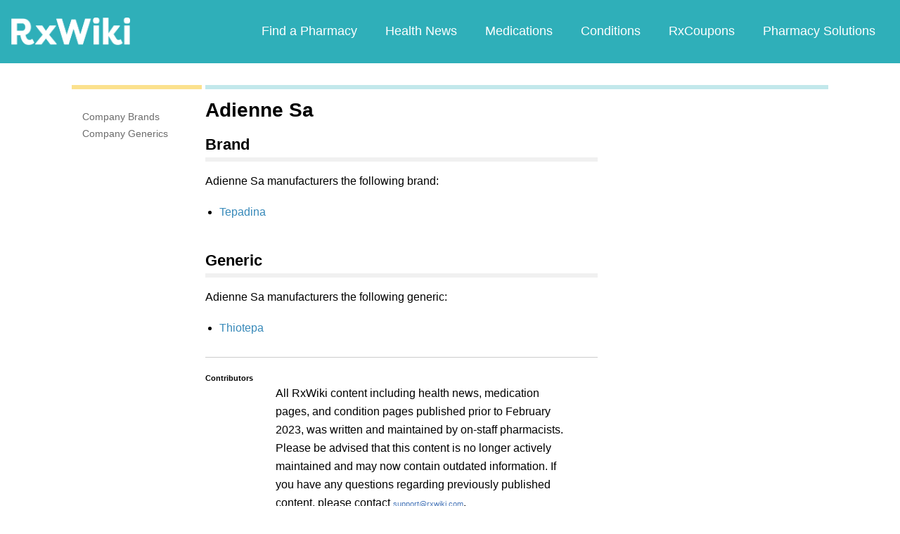

--- FILE ---
content_type: text/html; charset=utf-8
request_url: https://www.google.com/recaptcha/api2/aframe
body_size: 267
content:
<!DOCTYPE HTML><html><head><meta http-equiv="content-type" content="text/html; charset=UTF-8"></head><body><script nonce="U8dq7ChotvRmdVujwIPvNQ">/** Anti-fraud and anti-abuse applications only. See google.com/recaptcha */ try{var clients={'sodar':'https://pagead2.googlesyndication.com/pagead/sodar?'};window.addEventListener("message",function(a){try{if(a.source===window.parent){var b=JSON.parse(a.data);var c=clients[b['id']];if(c){var d=document.createElement('img');d.src=c+b['params']+'&rc='+(localStorage.getItem("rc::a")?sessionStorage.getItem("rc::b"):"");window.document.body.appendChild(d);sessionStorage.setItem("rc::e",parseInt(sessionStorage.getItem("rc::e")||0)+1);localStorage.setItem("rc::h",'1769065154106');}}}catch(b){}});window.parent.postMessage("_grecaptcha_ready", "*");}catch(b){}</script></body></html>

--- FILE ---
content_type: text/javascript; charset=utf-8
request_url: https://app.link/_r?sdk=web2.86.5&branch_key=key_live_ofAKvbd28YCAHL8U4QHP5amkqrmuEgq6&callback=branch_callback__0
body_size: 73
content:
/**/ typeof branch_callback__0 === 'function' && branch_callback__0("1542777948545592919");

--- FILE ---
content_type: text/javascript
request_url: https://www.rxwiki.com/sites/files/js/js_HT7qrh23xsKScb5_A2z0-9Qw-Qbl2N5UpE04gR2VPPQ.js
body_size: 63076
content:
/*
 AngularJS v1.4.4
 (c) 2010-2015 Google, Inc. http://angularjs.org
 License: MIT
*/
(function(O,W,t){'use strict';function L(b){return function(){var a=arguments[0],c;c="["+(b?b+":":"")+a+"] http://errors.angularjs.org/1.4.4/"+(b?b+"/":"")+a;for(a=1;a<arguments.length;a++){c=c+(1==a?"?":"&")+"p"+(a-1)+"=";var d=encodeURIComponent,e;e=arguments[a];e="function"==typeof e?e.toString().replace(/ \{[\s\S]*$/,""):"undefined"==typeof e?"undefined":"string"!=typeof e?JSON.stringify(e):e;c+=d(e)}return Error(c)}}function Da(b){if(null==b||Ya(b))return!1;var a="length"in Object(b)&&b.length;
return b.nodeType===pa&&a?!0:I(b)||G(b)||0===a||"number"===typeof a&&0<a&&a-1 in b}function m(b,a,c){var d,e;if(b)if(C(b))for(d in b)"prototype"==d||"length"==d||"name"==d||b.hasOwnProperty&&!b.hasOwnProperty(d)||a.call(c,b[d],d,b);else if(G(b)||Da(b)){var f="object"!==typeof b;d=0;for(e=b.length;d<e;d++)(f||d in b)&&a.call(c,b[d],d,b)}else if(b.forEach&&b.forEach!==m)b.forEach(a,c,b);else if(lc(b))for(d in b)a.call(c,b[d],d,b);else if("function"===typeof b.hasOwnProperty)for(d in b)b.hasOwnProperty(d)&&
a.call(c,b[d],d,b);else for(d in b)Na.call(b,d)&&a.call(c,b[d],d,b);return b}function mc(b,a,c){for(var d=Object.keys(b).sort(),e=0;e<d.length;e++)a.call(c,b[d[e]],d[e]);return d}function nc(b){return function(a,c){b(c,a)}}function Ud(){return++mb}function oc(b,a){a?b.$$hashKey=a:delete b.$$hashKey}function Mb(b,a,c){for(var d=b.$$hashKey,e=0,f=a.length;e<f;++e){var g=a[e];if(D(g)||C(g))for(var h=Object.keys(g),l=0,k=h.length;l<k;l++){var n=h[l],q=g[n];c&&D(q)?ca(q)?b[n]=new Date(q.valueOf()):Oa(q)?
b[n]=new RegExp(q):(D(b[n])||(b[n]=G(q)?[]:{}),Mb(b[n],[q],!0)):b[n]=q}}oc(b,d);return b}function Q(b){return Mb(b,xa.call(arguments,1),!1)}function Vd(b){return Mb(b,xa.call(arguments,1),!0)}function Y(b){return parseInt(b,10)}function Nb(b,a){return Q(Object.create(b),a)}function v(){}function Za(b){return b}function qa(b){return function(){return b}}function pc(b){return C(b.toString)&&b.toString!==Object.prototype.toString}function y(b){return"undefined"===typeof b}function x(b){return"undefined"!==
typeof b}function D(b){return null!==b&&"object"===typeof b}function lc(b){return null!==b&&"object"===typeof b&&!qc(b)}function I(b){return"string"===typeof b}function X(b){return"number"===typeof b}function ca(b){return"[object Date]"===sa.call(b)}function C(b){return"function"===typeof b}function Oa(b){return"[object RegExp]"===sa.call(b)}function Ya(b){return b&&b.window===b}function $a(b){return b&&b.$evalAsync&&b.$watch}function ab(b){return"boolean"===typeof b}function rc(b){return!(!b||!(b.nodeName||
b.prop&&b.attr&&b.find))}function Wd(b){var a={};b=b.split(",");var c;for(c=0;c<b.length;c++)a[b[c]]=!0;return a}function ta(b){return M(b.nodeName||b[0]&&b[0].nodeName)}function bb(b,a){var c=b.indexOf(a);0<=c&&b.splice(c,1);return c}function fa(b,a,c,d){if(Ya(b)||$a(b))throw Ea("cpws");if(sc.test(sa.call(a)))throw Ea("cpta");if(a){if(b===a)throw Ea("cpi");c=c||[];d=d||[];D(b)&&(c.push(b),d.push(a));var e;if(G(b))for(e=a.length=0;e<b.length;e++)a.push(fa(b[e],null,c,d));else{var f=a.$$hashKey;G(a)?
a.length=0:m(a,function(b,c){delete a[c]});if(lc(b))for(e in b)a[e]=fa(b[e],null,c,d);else if(b&&"function"===typeof b.hasOwnProperty)for(e in b)b.hasOwnProperty(e)&&(a[e]=fa(b[e],null,c,d));else for(e in b)Na.call(b,e)&&(a[e]=fa(b[e],null,c,d));oc(a,f)}}else if(a=b,D(b)){if(c&&-1!==(f=c.indexOf(b)))return d[f];if(G(b))return fa(b,[],c,d);if(sc.test(sa.call(b)))a=new b.constructor(b);else if(ca(b))a=new Date(b.getTime());else if(Oa(b))a=new RegExp(b.source,b.toString().match(/[^\/]*$/)[0]),a.lastIndex=
b.lastIndex;else return e=Object.create(qc(b)),fa(b,e,c,d);d&&(c.push(b),d.push(a))}return a}function ia(b,a){if(G(b)){a=a||[];for(var c=0,d=b.length;c<d;c++)a[c]=b[c]}else if(D(b))for(c in a=a||{},b)if("$"!==c.charAt(0)||"$"!==c.charAt(1))a[c]=b[c];return a||b}function ka(b,a){if(b===a)return!0;if(null===b||null===a)return!1;if(b!==b&&a!==a)return!0;var c=typeof b,d;if(c==typeof a&&"object"==c)if(G(b)){if(!G(a))return!1;if((c=b.length)==a.length){for(d=0;d<c;d++)if(!ka(b[d],a[d]))return!1;return!0}}else{if(ca(b))return ca(a)?
ka(b.getTime(),a.getTime()):!1;if(Oa(b))return Oa(a)?b.toString()==a.toString():!1;if($a(b)||$a(a)||Ya(b)||Ya(a)||G(a)||ca(a)||Oa(a))return!1;c=ga();for(d in b)if("$"!==d.charAt(0)&&!C(b[d])){if(!ka(b[d],a[d]))return!1;c[d]=!0}for(d in a)if(!(d in c||"$"===d.charAt(0)||a[d]===t||C(a[d])))return!1;return!0}return!1}function cb(b,a,c){return b.concat(xa.call(a,c))}function tc(b,a){var c=2<arguments.length?xa.call(arguments,2):[];return!C(a)||a instanceof RegExp?a:c.length?function(){return arguments.length?
a.apply(b,cb(c,arguments,0)):a.apply(b,c)}:function(){return arguments.length?a.apply(b,arguments):a.call(b)}}function Xd(b,a){var c=a;"string"===typeof b&&"$"===b.charAt(0)&&"$"===b.charAt(1)?c=t:Ya(a)?c="$WINDOW":a&&W===a?c="$DOCUMENT":$a(a)&&(c="$SCOPE");return c}function db(b,a){if("undefined"===typeof b)return t;X(a)||(a=a?2:null);return JSON.stringify(b,Xd,a)}function uc(b){return I(b)?JSON.parse(b):b}function vc(b,a){var c=Date.parse("Jan 01, 1970 00:00:00 "+b)/6E4;return isNaN(c)?a:c}function Ob(b,
a,c){c=c?-1:1;var d=vc(a,b.getTimezoneOffset());a=b;b=c*(d-b.getTimezoneOffset());a=new Date(a.getTime());a.setMinutes(a.getMinutes()+b);return a}function ua(b){b=z(b).clone();try{b.empty()}catch(a){}var c=z("<div>").append(b).html();try{return b[0].nodeType===Pa?M(c):c.match(/^(<[^>]+>)/)[1].replace(/^<([\w\-]+)/,function(a,b){return"<"+M(b)})}catch(d){return M(c)}}function wc(b){try{return decodeURIComponent(b)}catch(a){}}function xc(b){var a={};m((b||"").split("&"),function(b){var d,e,f;b&&(e=
b=b.replace(/\+/g,"%20"),d=b.indexOf("="),-1!==d&&(e=b.substring(0,d),f=b.substring(d+1)),e=wc(e),x(e)&&(f=x(f)?wc(f):!0,Na.call(a,e)?G(a[e])?a[e].push(f):a[e]=[a[e],f]:a[e]=f))});return a}function Pb(b){var a=[];m(b,function(b,d){G(b)?m(b,function(b){a.push(ma(d,!0)+(!0===b?"":"="+ma(b,!0)))}):a.push(ma(d,!0)+(!0===b?"":"="+ma(b,!0)))});return a.length?a.join("&"):""}function nb(b){return ma(b,!0).replace(/%26/gi,"&").replace(/%3D/gi,"=").replace(/%2B/gi,"+")}function ma(b,a){return encodeURIComponent(b).replace(/%40/gi,
"@").replace(/%3A/gi,":").replace(/%24/g,"$").replace(/%2C/gi,",").replace(/%3B/gi,";").replace(/%20/g,a?"%20":"+")}function Yd(b,a){var c,d,e=Qa.length;for(d=0;d<e;++d)if(c=Qa[d]+a,I(c=b.getAttribute(c)))return c;return null}function Zd(b,a){var c,d,e={};m(Qa,function(a){a+="app";!c&&b.hasAttribute&&b.hasAttribute(a)&&(c=b,d=b.getAttribute(a))});m(Qa,function(a){a+="app";var e;!c&&(e=b.querySelector("["+a.replace(":","\\:")+"]"))&&(c=e,d=e.getAttribute(a))});c&&(e.strictDi=null!==Yd(c,"strict-di"),
a(c,d?[d]:[],e))}function yc(b,a,c){D(c)||(c={});c=Q({strictDi:!1},c);var d=function(){b=z(b);if(b.injector()){var d=b[0]===W?"document":ua(b);throw Ea("btstrpd",d.replace(/</,"&lt;").replace(/>/,"&gt;"));}a=a||[];a.unshift(["$provide",function(a){a.value("$rootElement",b)}]);c.debugInfoEnabled&&a.push(["$compileProvider",function(a){a.debugInfoEnabled(!0)}]);a.unshift("ng");d=eb(a,c.strictDi);d.invoke(["$rootScope","$rootElement","$compile","$injector",function(a,b,c,d){a.$apply(function(){b.data("$injector",
d);c(b)(a)})}]);return d},e=/^NG_ENABLE_DEBUG_INFO!/,f=/^NG_DEFER_BOOTSTRAP!/;O&&e.test(O.name)&&(c.debugInfoEnabled=!0,O.name=O.name.replace(e,""));if(O&&!f.test(O.name))return d();O.name=O.name.replace(f,"");aa.resumeBootstrap=function(b){m(b,function(b){a.push(b)});return d()};C(aa.resumeDeferredBootstrap)&&aa.resumeDeferredBootstrap()}function $d(){O.name="NG_ENABLE_DEBUG_INFO!"+O.name;O.location.reload()}function ae(b){b=aa.element(b).injector();if(!b)throw Ea("test");return b.get("$$testability")}
function zc(b,a){a=a||"_";return b.replace(be,function(b,d){return(d?a:"")+b.toLowerCase()})}function ce(){var b;if(!Ac){var a=ob();la=O.jQuery;x(a)&&(la=null===a?t:O[a]);la&&la.fn.on?(z=la,Q(la.fn,{scope:Ra.scope,isolateScope:Ra.isolateScope,controller:Ra.controller,injector:Ra.injector,inheritedData:Ra.inheritedData}),b=la.cleanData,la.cleanData=function(a){var d;if(Qb)Qb=!1;else for(var e=0,f;null!=(f=a[e]);e++)(d=la._data(f,"events"))&&d.$destroy&&la(f).triggerHandler("$destroy");b(a)}):z=R;aa.element=
z;Ac=!0}}function pb(b,a,c){if(!b)throw Ea("areq",a||"?",c||"required");return b}function Sa(b,a,c){c&&G(b)&&(b=b[b.length-1]);pb(C(b),a,"not a function, got "+(b&&"object"===typeof b?b.constructor.name||"Object":typeof b));return b}function Ta(b,a){if("hasOwnProperty"===b)throw Ea("badname",a);}function Bc(b,a,c){if(!a)return b;a=a.split(".");for(var d,e=b,f=a.length,g=0;g<f;g++)d=a[g],b&&(b=(e=b)[d]);return!c&&C(b)?tc(e,b):b}function qb(b){var a=b[0];b=b[b.length-1];var c=[a];do{a=a.nextSibling;
if(!a)break;c.push(a)}while(a!==b);return z(c)}function ga(){return Object.create(null)}function de(b){function a(a,b,c){return a[b]||(a[b]=c())}var c=L("$injector"),d=L("ng");b=a(b,"angular",Object);b.$$minErr=b.$$minErr||L;return a(b,"module",function(){var b={};return function(f,g,h){if("hasOwnProperty"===f)throw d("badname","module");g&&b.hasOwnProperty(f)&&(b[f]=null);return a(b,f,function(){function a(b,c,e,f){f||(f=d);return function(){f[e||"push"]([b,c,arguments]);return B}}function b(a,c){return function(b,
e){e&&C(e)&&(e.$$moduleName=f);d.push([a,c,arguments]);return B}}if(!g)throw c("nomod",f);var d=[],e=[],r=[],u=a("$injector","invoke","push",e),B={_invokeQueue:d,_configBlocks:e,_runBlocks:r,requires:g,name:f,provider:b("$provide","provider"),factory:b("$provide","factory"),service:b("$provide","service"),value:a("$provide","value"),constant:a("$provide","constant","unshift"),decorator:b("$provide","decorator"),animation:b("$animateProvider","register"),filter:b("$filterProvider","register"),controller:b("$controllerProvider",
"register"),directive:b("$compileProvider","directive"),config:u,run:function(a){r.push(a);return this}};h&&u(h);return B})}})}function ee(b){Q(b,{bootstrap:yc,copy:fa,extend:Q,merge:Vd,equals:ka,element:z,forEach:m,injector:eb,noop:v,bind:tc,toJson:db,fromJson:uc,identity:Za,isUndefined:y,isDefined:x,isString:I,isFunction:C,isObject:D,isNumber:X,isElement:rc,isArray:G,version:fe,isDate:ca,lowercase:M,uppercase:rb,callbacks:{counter:0},getTestability:ae,$$minErr:L,$$csp:Fa,reloadWithDebugInfo:$d});
Rb=de(O);Rb("ng",["ngLocale"],["$provide",function(a){a.provider({$$sanitizeUri:ge});a.provider("$compile",Cc).directive({a:he,input:Dc,textarea:Dc,form:ie,script:je,select:ke,style:le,option:me,ngBind:ne,ngBindHtml:oe,ngBindTemplate:pe,ngClass:qe,ngClassEven:re,ngClassOdd:se,ngCloak:te,ngController:ue,ngForm:ve,ngHide:we,ngIf:xe,ngInclude:ye,ngInit:ze,ngNonBindable:Ae,ngPluralize:Be,ngRepeat:Ce,ngShow:De,ngStyle:Ee,ngSwitch:Fe,ngSwitchWhen:Ge,ngSwitchDefault:He,ngOptions:Ie,ngTransclude:Je,ngModel:Ke,
ngList:Le,ngChange:Me,pattern:Ec,ngPattern:Ec,required:Fc,ngRequired:Fc,minlength:Gc,ngMinlength:Gc,maxlength:Hc,ngMaxlength:Hc,ngValue:Ne,ngModelOptions:Oe}).directive({ngInclude:Pe}).directive(sb).directive(Ic);a.provider({$anchorScroll:Qe,$animate:Re,$animateCss:Se,$$animateQueue:Te,$$AnimateRunner:Ue,$browser:Ve,$cacheFactory:We,$controller:Xe,$document:Ye,$exceptionHandler:Ze,$filter:Jc,$$forceReflow:$e,$interpolate:af,$interval:bf,$http:cf,$httpParamSerializer:df,$httpParamSerializerJQLike:ef,
$httpBackend:ff,$location:gf,$log:hf,$parse:jf,$rootScope:kf,$q:lf,$$q:mf,$sce:nf,$sceDelegate:of,$sniffer:pf,$templateCache:qf,$templateRequest:rf,$$testability:sf,$timeout:tf,$window:uf,$$rAF:vf,$$jqLite:wf,$$HashMap:xf,$$cookieReader:yf})}])}function fb(b){return b.replace(zf,function(a,b,d,e){return e?d.toUpperCase():d}).replace(Af,"Moz$1")}function Kc(b){b=b.nodeType;return b===pa||!b||9===b}function Lc(b,a){var c,d,e=a.createDocumentFragment(),f=[];if(Sb.test(b)){c=c||e.appendChild(a.createElement("div"));
d=(Bf.exec(b)||["",""])[1].toLowerCase();d=na[d]||na._default;c.innerHTML=d[1]+b.replace(Cf,"<$1></$2>")+d[2];for(d=d[0];d--;)c=c.lastChild;f=cb(f,c.childNodes);c=e.firstChild;c.textContent=""}else f.push(a.createTextNode(b));e.textContent="";e.innerHTML="";m(f,function(a){e.appendChild(a)});return e}function R(b){if(b instanceof R)return b;var a;I(b)&&(b=T(b),a=!0);if(!(this instanceof R)){if(a&&"<"!=b.charAt(0))throw Tb("nosel");return new R(b)}if(a){a=W;var c;b=(c=Df.exec(b))?[a.createElement(c[1])]:
(c=Lc(b,a))?c.childNodes:[]}Mc(this,b)}function Ub(b){return b.cloneNode(!0)}function tb(b,a){a||ub(b);if(b.querySelectorAll)for(var c=b.querySelectorAll("*"),d=0,e=c.length;d<e;d++)ub(c[d])}function Nc(b,a,c,d){if(x(d))throw Tb("offargs");var e=(d=vb(b))&&d.events,f=d&&d.handle;if(f)if(a)m(a.split(" "),function(a){if(x(c)){var d=e[a];bb(d||[],c);if(d&&0<d.length)return}b.removeEventListener(a,f,!1);delete e[a]});else for(a in e)"$destroy"!==a&&b.removeEventListener(a,f,!1),delete e[a]}function ub(b,
a){var c=b.ng339,d=c&&gb[c];d&&(a?delete d.data[a]:(d.handle&&(d.events.$destroy&&d.handle({},"$destroy"),Nc(b)),delete gb[c],b.ng339=t))}function vb(b,a){var c=b.ng339,c=c&&gb[c];a&&!c&&(b.ng339=c=++Ef,c=gb[c]={events:{},data:{},handle:t});return c}function Vb(b,a,c){if(Kc(b)){var d=x(c),e=!d&&a&&!D(a),f=!a;b=(b=vb(b,!e))&&b.data;if(d)b[a]=c;else{if(f)return b;if(e)return b&&b[a];Q(b,a)}}}function wb(b,a){return b.getAttribute?-1<(" "+(b.getAttribute("class")||"")+" ").replace(/[\n\t]/g," ").indexOf(" "+
a+" "):!1}function xb(b,a){a&&b.setAttribute&&m(a.split(" "),function(a){b.setAttribute("class",T((" "+(b.getAttribute("class")||"")+" ").replace(/[\n\t]/g," ").replace(" "+T(a)+" "," ")))})}function yb(b,a){if(a&&b.setAttribute){var c=(" "+(b.getAttribute("class")||"")+" ").replace(/[\n\t]/g," ");m(a.split(" "),function(a){a=T(a);-1===c.indexOf(" "+a+" ")&&(c+=a+" ")});b.setAttribute("class",T(c))}}function Mc(b,a){if(a)if(a.nodeType)b[b.length++]=a;else{var c=a.length;if("number"===typeof c&&a.window!==
a){if(c)for(var d=0;d<c;d++)b[b.length++]=a[d]}else b[b.length++]=a}}function Oc(b,a){return zb(b,"$"+(a||"ngController")+"Controller")}function zb(b,a,c){9==b.nodeType&&(b=b.documentElement);for(a=G(a)?a:[a];b;){for(var d=0,e=a.length;d<e;d++)if((c=z.data(b,a[d]))!==t)return c;b=b.parentNode||11===b.nodeType&&b.host}}function Pc(b){for(tb(b,!0);b.firstChild;)b.removeChild(b.firstChild)}function Wb(b,a){a||tb(b);var c=b.parentNode;c&&c.removeChild(b)}function Ff(b,a){a=a||O;if("complete"===a.document.readyState)a.setTimeout(b);
else z(a).on("load",b)}function Qc(b,a){var c=Ab[a.toLowerCase()];return c&&Rc[ta(b)]&&c}function Gf(b,a){var c=b.nodeName;return("INPUT"===c||"TEXTAREA"===c)&&Sc[a]}function Hf(b,a){var c=function(c,e){c.isDefaultPrevented=function(){return c.defaultPrevented};var f=a[e||c.type],g=f?f.length:0;if(g){if(y(c.immediatePropagationStopped)){var h=c.stopImmediatePropagation;c.stopImmediatePropagation=function(){c.immediatePropagationStopped=!0;c.stopPropagation&&c.stopPropagation();h&&h.call(c)}}c.isImmediatePropagationStopped=
function(){return!0===c.immediatePropagationStopped};1<g&&(f=ia(f));for(var l=0;l<g;l++)c.isImmediatePropagationStopped()||f[l].call(b,c)}};c.elem=b;return c}function wf(){this.$get=function(){return Q(R,{hasClass:function(b,a){b.attr&&(b=b[0]);return wb(b,a)},addClass:function(b,a){b.attr&&(b=b[0]);return yb(b,a)},removeClass:function(b,a){b.attr&&(b=b[0]);return xb(b,a)}})}}function Ga(b,a){var c=b&&b.$$hashKey;if(c)return"function"===typeof c&&(c=b.$$hashKey()),c;c=typeof b;return c="function"==
c||"object"==c&&null!==b?b.$$hashKey=c+":"+(a||Ud)():c+":"+b}function Ua(b,a){if(a){var c=0;this.nextUid=function(){return++c}}m(b,this.put,this)}function If(b){return(b=b.toString().replace(Tc,"").match(Uc))?"function("+(b[1]||"").replace(/[\s\r\n]+/," ")+")":"fn"}function eb(b,a){function c(a){return function(b,c){if(D(b))m(b,nc(a));else return a(b,c)}}function d(a,b){Ta(a,"service");if(C(b)||G(b))b=r.instantiate(b);if(!b.$get)throw Ha("pget",a);return q[a+"Provider"]=b}function e(a,b){return function(){var c=
B.invoke(b,this);if(y(c))throw Ha("undef",a);return c}}function f(a,b,c){return d(a,{$get:!1!==c?e(a,b):b})}function g(a){pb(y(a)||G(a),"modulesToLoad","not an array");var b=[],c;m(a,function(a){function d(a){var b,c;b=0;for(c=a.length;b<c;b++){var e=a[b],f=r.get(e[0]);f[e[1]].apply(f,e[2])}}if(!n.get(a)){n.put(a,!0);try{I(a)?(c=Rb(a),b=b.concat(g(c.requires)).concat(c._runBlocks),d(c._invokeQueue),d(c._configBlocks)):C(a)?b.push(r.invoke(a)):G(a)?b.push(r.invoke(a)):Sa(a,"module")}catch(e){throw G(a)&&
(a=a[a.length-1]),e.message&&e.stack&&-1==e.stack.indexOf(e.message)&&(e=e.message+"\n"+e.stack),Ha("modulerr",a,e.stack||e.message||e);}}});return b}function h(b,c){function d(a,e){if(b.hasOwnProperty(a)){if(b[a]===l)throw Ha("cdep",a+" <- "+k.join(" <- "));return b[a]}try{return k.unshift(a),b[a]=l,b[a]=c(a,e)}catch(f){throw b[a]===l&&delete b[a],f;}finally{k.shift()}}function e(b,c,f,g){"string"===typeof f&&(g=f,f=null);var h=[],k=eb.$$annotate(b,a,g),l,r,n;r=0;for(l=k.length;r<l;r++){n=k[r];if("string"!==
typeof n)throw Ha("itkn",n);h.push(f&&f.hasOwnProperty(n)?f[n]:d(n,g))}G(b)&&(b=b[l]);return b.apply(c,h)}return{invoke:e,instantiate:function(a,b,c){var d=Object.create((G(a)?a[a.length-1]:a).prototype||null);a=e(a,d,b,c);return D(a)||C(a)?a:d},get:d,annotate:eb.$$annotate,has:function(a){return q.hasOwnProperty(a+"Provider")||b.hasOwnProperty(a)}}}a=!0===a;var l={},k=[],n=new Ua([],!0),q={$provide:{provider:c(d),factory:c(f),service:c(function(a,b){return f(a,["$injector",function(a){return a.instantiate(b)}])}),
value:c(function(a,b){return f(a,qa(b),!1)}),constant:c(function(a,b){Ta(a,"constant");q[a]=b;u[a]=b}),decorator:function(a,b){var c=r.get(a+"Provider"),d=c.$get;c.$get=function(){var a=B.invoke(d,c);return B.invoke(b,null,{$delegate:a})}}}},r=q.$injector=h(q,function(a,b){aa.isString(b)&&k.push(b);throw Ha("unpr",k.join(" <- "));}),u={},B=u.$injector=h(u,function(a,b){var c=r.get(a+"Provider",b);return B.invoke(c.$get,c,t,a)});m(g(b),function(a){a&&B.invoke(a)});return B}function Qe(){var b=!0;this.disableAutoScrolling=
function(){b=!1};this.$get=["$window","$location","$rootScope",function(a,c,d){function e(a){var b=null;Array.prototype.some.call(a,function(a){if("a"===ta(a))return b=a,!0});return b}function f(b){if(b){b.scrollIntoView();var c;c=g.yOffset;C(c)?c=c():rc(c)?(c=c[0],c="fixed"!==a.getComputedStyle(c).position?0:c.getBoundingClientRect().bottom):X(c)||(c=0);c&&(b=b.getBoundingClientRect().top,a.scrollBy(0,b-c))}else a.scrollTo(0,0)}function g(a){a=I(a)?a:c.hash();var b;a?(b=h.getElementById(a))?f(b):
(b=e(h.getElementsByName(a)))?f(b):"top"===a&&f(null):f(null)}var h=a.document;b&&d.$watch(function(){return c.hash()},function(a,b){a===b&&""===a||Ff(function(){d.$evalAsync(g)})});return g}]}function hb(b,a){if(!b&&!a)return"";if(!b)return a;if(!a)return b;G(b)&&(b=b.join(" "));G(a)&&(a=a.join(" "));return b+" "+a}function Jf(b){I(b)&&(b=b.split(" "));var a=ga();m(b,function(b){b.length&&(a[b]=!0)});return a}function Ia(b){return D(b)?b:{}}function Kf(b,a,c,d){function e(a){try{a.apply(null,xa.call(arguments,
1))}finally{if(B--,0===B)for(;K.length;)try{K.pop()()}catch(b){c.error(b)}}}function f(){g();h()}function g(){a:{try{w=n.state;break a}catch(a){}w=void 0}w=y(w)?null:w;ka(w,F)&&(w=F);F=w}function h(){if(A!==l.url()||p!==w)A=l.url(),p=w,m(N,function(a){a(l.url(),w)})}var l=this,k=b.location,n=b.history,q=b.setTimeout,r=b.clearTimeout,u={};l.isMock=!1;var B=0,K=[];l.$$completeOutstandingRequest=e;l.$$incOutstandingRequestCount=function(){B++};l.notifyWhenNoOutstandingRequests=function(a){0===B?a():
K.push(a)};var w,p,A=k.href,s=a.find("base"),H=null;g();p=w;l.url=function(a,c,e){y(e)&&(e=null);k!==b.location&&(k=b.location);n!==b.history&&(n=b.history);if(a){var f=p===e;if(A===a&&(!d.history||f))return l;var h=A&&Ja(A)===Ja(a);A=a;p=e;if(!d.history||h&&f){if(!h||H)H=a;c?k.replace(a):h?(c=k,e=a.indexOf("#"),a=-1===e?"":a.substr(e),c.hash=a):k.href=a}else n[c?"replaceState":"pushState"](e,"",a),g(),p=w;return l}return H||k.href.replace(/%27/g,"'")};l.state=function(){return w};var N=[],J=!1,F=
null;l.onUrlChange=function(a){if(!J){if(d.history)z(b).on("popstate",f);z(b).on("hashchange",f);J=!0}N.push(a);return a};l.$$applicationDestroyed=function(){z(b).off("hashchange popstate",f)};l.$$checkUrlChange=h;l.baseHref=function(){var a=s.attr("href");return a?a.replace(/^(https?\:)?\/\/[^\/]*/,""):""};l.defer=function(a,b){var c;B++;c=q(function(){delete u[c];e(a)},b||0);u[c]=!0;return c};l.defer.cancel=function(a){return u[a]?(delete u[a],r(a),e(v),!0):!1}}function Ve(){this.$get=["$window",
"$log","$sniffer","$document",function(b,a,c,d){return new Kf(b,d,a,c)}]}function We(){this.$get=function(){function b(b,d){function e(a){a!=q&&(r?r==a&&(r=a.n):r=a,f(a.n,a.p),f(a,q),q=a,q.n=null)}function f(a,b){a!=b&&(a&&(a.p=b),b&&(b.n=a))}if(b in a)throw L("$cacheFactory")("iid",b);var g=0,h=Q({},d,{id:b}),l={},k=d&&d.capacity||Number.MAX_VALUE,n={},q=null,r=null;return a[b]={put:function(a,b){if(!y(b)){if(k<Number.MAX_VALUE){var c=n[a]||(n[a]={key:a});e(c)}a in l||g++;l[a]=b;g>k&&this.remove(r.key);
return b}},get:function(a){if(k<Number.MAX_VALUE){var b=n[a];if(!b)return;e(b)}return l[a]},remove:function(a){if(k<Number.MAX_VALUE){var b=n[a];if(!b)return;b==q&&(q=b.p);b==r&&(r=b.n);f(b.n,b.p);delete n[a]}delete l[a];g--},removeAll:function(){l={};g=0;n={};q=r=null},destroy:function(){n=h=l=null;delete a[b]},info:function(){return Q({},h,{size:g})}}}var a={};b.info=function(){var b={};m(a,function(a,e){b[e]=a.info()});return b};b.get=function(b){return a[b]};return b}}function qf(){this.$get=
["$cacheFactory",function(b){return b("templates")}]}function Cc(b,a){function c(a,b,c){var d=/^\s*([@&]|=(\*?))(\??)\s*(\w*)\s*$/,e={};m(a,function(a,f){var g=a.match(d);if(!g)throw ea("iscp",b,f,a,c?"controller bindings definition":"isolate scope definition");e[f]={mode:g[1][0],collection:"*"===g[2],optional:"?"===g[3],attrName:g[4]||f}});return e}function d(a){var b=a.charAt(0);if(!b||b!==M(b))throw ea("baddir",a);if(a!==a.trim())throw ea("baddir",a);}var e={},f=/^\s*directive\:\s*([\w\-]+)\s+(.*)$/,
g=/(([\w\-]+)(?:\:([^;]+))?;?)/,h=Wd("ngSrc,ngSrcset,src,srcset"),l=/^(?:(\^\^?)?(\?)?(\^\^?)?)?/,k=/^(on[a-z]+|formaction)$/;this.directive=function r(a,f){Ta(a,"directive");I(a)?(d(a),pb(f,"directiveFactory"),e.hasOwnProperty(a)||(e[a]=[],b.factory(a+"Directive",["$injector","$exceptionHandler",function(b,d){var f=[];m(e[a],function(e,g){try{var h=b.invoke(e);C(h)?h={compile:qa(h)}:!h.compile&&h.link&&(h.compile=qa(h.link));h.priority=h.priority||0;h.index=g;h.name=h.name||a;h.require=h.require||
h.controller&&h.name;h.restrict=h.restrict||"EA";var k=h,l=h,r=h.name,n={isolateScope:null,bindToController:null};D(l.scope)&&(!0===l.bindToController?(n.bindToController=c(l.scope,r,!0),n.isolateScope={}):n.isolateScope=c(l.scope,r,!1));D(l.bindToController)&&(n.bindToController=c(l.bindToController,r,!0));if(D(n.bindToController)){var S=l.controller,B=l.controllerAs;if(!S)throw ea("noctrl",r);var ha;a:if(B&&I(B))ha=B;else{if(I(S)){var m=Vc.exec(S);if(m){ha=m[3];break a}}ha=void 0}if(!ha)throw ea("noident",
r);}var s=k.$$bindings=n;D(s.isolateScope)&&(h.$$isolateBindings=s.isolateScope);h.$$moduleName=e.$$moduleName;f.push(h)}catch(t){d(t)}});return f}])),e[a].push(f)):m(a,nc(r));return this};this.aHrefSanitizationWhitelist=function(b){return x(b)?(a.aHrefSanitizationWhitelist(b),this):a.aHrefSanitizationWhitelist()};this.imgSrcSanitizationWhitelist=function(b){return x(b)?(a.imgSrcSanitizationWhitelist(b),this):a.imgSrcSanitizationWhitelist()};var n=!0;this.debugInfoEnabled=function(a){return x(a)?
(n=a,this):n};this.$get=["$injector","$interpolate","$exceptionHandler","$templateRequest","$parse","$controller","$rootScope","$document","$sce","$animate","$$sanitizeUri",function(a,b,c,d,w,p,A,s,H,N,J){function F(a,b){try{a.addClass(b)}catch(c){}}function V(a,b,c,d,e){a instanceof z||(a=z(a));m(a,function(b,c){b.nodeType==Pa&&b.nodeValue.match(/\S+/)&&(a[c]=z(b).wrap("<span></span>").parent()[0])});var f=S(a,b,a,c,d,e);V.$$addScopeClass(a);var g=null;return function(b,c,d){pb(b,"scope");d=d||{};
var e=d.parentBoundTranscludeFn,h=d.transcludeControllers;d=d.futureParentElement;e&&e.$$boundTransclude&&(e=e.$$boundTransclude);g||(g=(d=d&&d[0])?"foreignobject"!==ta(d)&&d.toString().match(/SVG/)?"svg":"html":"html");d="html"!==g?z(Xb(g,z("<div>").append(a).html())):c?Ra.clone.call(a):a;if(h)for(var l in h)d.data("$"+l+"Controller",h[l].instance);V.$$addScopeInfo(d,b);c&&c(d,b);f&&f(b,d,d,e);return d}}function S(a,b,c,d,e,f){function g(a,c,d,e){var f,l,k,r,n,u,N;if(p)for(N=Array(c.length),r=0;r<
h.length;r+=3)f=h[r],N[f]=c[f];else N=c;r=0;for(n=h.length;r<n;)if(l=N[h[r++]],c=h[r++],f=h[r++],c){if(c.scope){if(k=a.$new(),V.$$addScopeInfo(z(l),k),u=c.$$destroyBindings)c.$$destroyBindings=null,k.$on("$destroyed",u)}else k=a;u=c.transcludeOnThisElement?P(a,c.transclude,e):!c.templateOnThisElement&&e?e:!e&&b?P(a,b):null;c(f,k,l,d,u,c)}else f&&f(a,l.childNodes,t,e)}for(var h=[],l,k,r,n,p,u=0;u<a.length;u++){l=new aa;k=ha(a[u],[],l,0===u?d:t,e);(f=k.length?E(k,a[u],l,b,c,null,[],[],f):null)&&f.scope&&
V.$$addScopeClass(l.$$element);l=f&&f.terminal||!(r=a[u].childNodes)||!r.length?null:S(r,f?(f.transcludeOnThisElement||!f.templateOnThisElement)&&f.transclude:b);if(f||l)h.push(u,f,l),n=!0,p=p||f;f=null}return n?g:null}function P(a,b,c){return function(d,e,f,g,h){d||(d=a.$new(!1,h),d.$$transcluded=!0);return b(d,e,{parentBoundTranscludeFn:c,transcludeControllers:f,futureParentElement:g})}}function ha(a,b,c,d,e){var h=c.$attr,l;switch(a.nodeType){case pa:x(b,va(ta(a)),"E",d,e);for(var k,r,n,p=a.attributes,
u=0,N=p&&p.length;u<N;u++){var K=!1,J=!1;k=p[u];l=k.name;r=T(k.value);k=va(l);if(n=ia.test(k))l=l.replace(Xc,"").substr(8).replace(/_(.)/g,function(a,b){return b.toUpperCase()});var S=k.replace(/(Start|End)$/,"");L(S)&&k===S+"Start"&&(K=l,J=l.substr(0,l.length-5)+"end",l=l.substr(0,l.length-6));k=va(l.toLowerCase());h[k]=l;if(n||!c.hasOwnProperty(k))c[k]=r,Qc(a,k)&&(c[k]=!0);X(a,b,r,k,n);x(b,k,"A",d,e,K,J)}a=a.className;D(a)&&(a=a.animVal);if(I(a)&&""!==a)for(;l=g.exec(a);)k=va(l[2]),x(b,k,"C",d,
e)&&(c[k]=T(l[3])),a=a.substr(l.index+l[0].length);break;case Pa:if(11===Va)for(;a.parentNode&&a.nextSibling&&a.nextSibling.nodeType===Pa;)a.nodeValue+=a.nextSibling.nodeValue,a.parentNode.removeChild(a.nextSibling);wa(b,a.nodeValue);break;case 8:try{if(l=f.exec(a.nodeValue))k=va(l[1]),x(b,k,"M",d,e)&&(c[k]=T(l[2]))}catch(B){}}b.sort(za);return b}function ya(a,b,c){var d=[],e=0;if(b&&a.hasAttribute&&a.hasAttribute(b)){do{if(!a)throw ea("uterdir",b,c);a.nodeType==pa&&(a.hasAttribute(b)&&e++,a.hasAttribute(c)&&
e--);d.push(a);a=a.nextSibling}while(0<e)}else d.push(a);return z(d)}function Wc(a,b,c){return function(d,e,f,g,h){e=ya(e[0],b,c);return a(d,e,f,g,h)}}function E(a,b,d,e,f,g,h,k,r){function n(a,b,c,d){if(a){c&&(a=Wc(a,c,d));a.require=E.require;a.directiveName=x;if(P===E||E.$$isolateScope)a=Z(a,{isolateScope:!0});h.push(a)}if(b){c&&(b=Wc(b,c,d));b.require=E.require;b.directiveName=x;if(P===E||E.$$isolateScope)b=Z(b,{isolateScope:!0});k.push(b)}}function u(a,b,c,d){var e;if(I(b)){var f=b.match(l);b=
b.substring(f[0].length);var g=f[1]||f[3],f="?"===f[2];"^^"===g?c=c.parent():e=(e=d&&d[b])&&e.instance;e||(d="$"+b+"Controller",e=g?c.inheritedData(d):c.data(d));if(!e&&!f)throw ea("ctreq",b,a);}else if(G(b))for(e=[],g=0,f=b.length;g<f;g++)e[g]=u(a,b[g],c,d);return e||null}function N(a,b,c,d,e,f){var g=ga(),h;for(h in d){var l=d[h],k={$scope:l===P||l.$$isolateScope?e:f,$element:a,$attrs:b,$transclude:c},r=l.controller;"@"==r&&(r=b[l.name]);k=p(r,k,!0,l.controllerAs);g[l.name]=k;s||a.data("$"+l.name+
"Controller",k.instance)}return g}function K(a,c,e,f,g,l){function r(a,b,c){var d;$a(a)||(c=b,b=a,a=t);s&&(d=A);c||(c=s?ja.parent():ja);return g(a,b,d,c,ya)}var n,p,J,B,A,ha,ja;b===e?(f=d,ja=d.$$element):(ja=z(e),f=new aa(ja,d));P&&(B=c.$new(!0));g&&(ha=r,ha.$$boundTransclude=g);w&&(A=N(ja,f,ha,w,B,c));P&&(V.$$addScopeInfo(ja,B,!0,!(F&&(F===P||F===P.$$originalDirective))),V.$$addScopeClass(ja,!0),B.$$isolateBindings=P.$$isolateBindings,Y(c,f,B,B.$$isolateBindings,P,B));if(A){var m=P||S,H;m&&A[m.name]&&
(p=m.$$bindings.bindToController,(J=A[m.name])&&J.identifier&&p&&(H=J,l.$$destroyBindings=Y(c,f,J.instance,p,m)));for(n in A){J=A[n];var E=J();E!==J.instance&&(J.instance=E,ja.data("$"+n+"Controller",E),J===H&&(l.$$destroyBindings(),l.$$destroyBindings=Y(c,f,E,p,m)))}}n=0;for(l=h.length;n<l;n++)p=h[n],$(p,p.isolateScope?B:c,ja,f,p.require&&u(p.directiveName,p.require,ja,A),ha);var ya=c;P&&(P.template||null===P.templateUrl)&&(ya=B);a&&a(ya,e.childNodes,t,g);for(n=k.length-1;0<=n;n--)p=k[n],$(p,p.isolateScope?
B:c,ja,f,p.require&&u(p.directiveName,p.require,ja,A),ha)}r=r||{};for(var J=-Number.MAX_VALUE,S=r.newScopeDirective,w=r.controllerDirectives,P=r.newIsolateScopeDirective,F=r.templateDirective,A=r.nonTlbTranscludeDirective,m=!1,H=!1,s=r.hasElementTranscludeDirective,ba=d.$$element=z(b),E,x,v,y=e,za,wa=0,L=a.length;wa<L;wa++){E=a[wa];var Bb=E.$$start,M=E.$$end;Bb&&(ba=ya(b,Bb,M));v=t;if(J>E.priority)break;if(v=E.scope)E.templateUrl||(D(v)?(O("new/isolated scope",P||S,E,ba),P=E):O("new/isolated scope",
P,E,ba)),S=S||E;x=E.name;!E.templateUrl&&E.controller&&(v=E.controller,w=w||ga(),O("'"+x+"' controller",w[x],E,ba),w[x]=E);if(v=E.transclude)m=!0,E.$$tlb||(O("transclusion",A,E,ba),A=E),"element"==v?(s=!0,J=E.priority,v=ba,ba=d.$$element=z(W.createComment(" "+x+": "+d[x]+" ")),b=ba[0],U(f,xa.call(v,0),b),y=V(v,e,J,g&&g.name,{nonTlbTranscludeDirective:A})):(v=z(Ub(b)).contents(),ba.empty(),y=V(v,e));if(E.template)if(H=!0,O("template",F,E,ba),F=E,v=C(E.template)?E.template(ba,d):E.template,v=fa(v),
E.replace){g=E;v=Sb.test(v)?Yc(Xb(E.templateNamespace,T(v))):[];b=v[0];if(1!=v.length||b.nodeType!==pa)throw ea("tplrt",x,"");U(f,ba,b);L={$attr:{}};v=ha(b,[],L);var Q=a.splice(wa+1,a.length-(wa+1));P&&Zc(v);a=a.concat(v).concat(Q);$c(d,L);L=a.length}else ba.html(v);if(E.templateUrl)H=!0,O("template",F,E,ba),F=E,E.replace&&(g=E),K=Lf(a.splice(wa,a.length-wa),ba,d,f,m&&y,h,k,{controllerDirectives:w,newScopeDirective:S!==E&&S,newIsolateScopeDirective:P,templateDirective:F,nonTlbTranscludeDirective:A}),
L=a.length;else if(E.compile)try{za=E.compile(ba,d,y),C(za)?n(null,za,Bb,M):za&&n(za.pre,za.post,Bb,M)}catch(R){c(R,ua(ba))}E.terminal&&(K.terminal=!0,J=Math.max(J,E.priority))}K.scope=S&&!0===S.scope;K.transcludeOnThisElement=m;K.templateOnThisElement=H;K.transclude=y;r.hasElementTranscludeDirective=s;return K}function Zc(a){for(var b=0,c=a.length;b<c;b++)a[b]=Nb(a[b],{$$isolateScope:!0})}function x(b,d,f,g,h,l,k){if(d===h)return null;h=null;if(e.hasOwnProperty(d)){var n;d=a.get(d+"Directive");for(var p=
0,u=d.length;p<u;p++)try{n=d[p],(g===t||g>n.priority)&&-1!=n.restrict.indexOf(f)&&(l&&(n=Nb(n,{$$start:l,$$end:k})),b.push(n),h=n)}catch(J){c(J)}}return h}function L(b){if(e.hasOwnProperty(b))for(var c=a.get(b+"Directive"),d=0,f=c.length;d<f;d++)if(b=c[d],b.multiElement)return!0;return!1}function $c(a,b){var c=b.$attr,d=a.$attr,e=a.$$element;m(a,function(d,e){"$"!=e.charAt(0)&&(b[e]&&b[e]!==d&&(d+=("style"===e?";":" ")+b[e]),a.$set(e,d,!0,c[e]))});m(b,function(b,f){"class"==f?(F(e,b),a["class"]=(a["class"]?
a["class"]+" ":"")+b):"style"==f?(e.attr("style",e.attr("style")+";"+b),a.style=(a.style?a.style+";":"")+b):"$"==f.charAt(0)||a.hasOwnProperty(f)||(a[f]=b,d[f]=c[f])})}function Lf(a,b,c,e,f,g,h,l){var k=[],r,n,p=b[0],u=a.shift(),J=Nb(u,{templateUrl:null,transclude:null,replace:null,$$originalDirective:u}),N=C(u.templateUrl)?u.templateUrl(b,c):u.templateUrl,B=u.templateNamespace;b.empty();d(N).then(function(d){var K,w;d=fa(d);if(u.replace){d=Sb.test(d)?Yc(Xb(B,T(d))):[];K=d[0];if(1!=d.length||K.nodeType!==
pa)throw ea("tplrt",u.name,N);d={$attr:{}};U(e,b,K);var A=ha(K,[],d);D(u.scope)&&Zc(A);a=A.concat(a);$c(c,d)}else K=p,b.html(d);a.unshift(J);r=E(a,K,c,f,b,u,g,h,l);m(e,function(a,c){a==K&&(e[c]=b[0])});for(n=S(b[0].childNodes,f);k.length;){d=k.shift();w=k.shift();var H=k.shift(),V=k.shift(),A=b[0];if(!d.$$destroyed){if(w!==p){var ya=w.className;l.hasElementTranscludeDirective&&u.replace||(A=Ub(K));U(H,z(w),A);F(z(A),ya)}w=r.transcludeOnThisElement?P(d,r.transclude,V):V;r(n,d,A,e,w,r)}}k=null});return function(a,
b,c,d,e){a=e;b.$$destroyed||(k?k.push(b,c,d,a):(r.transcludeOnThisElement&&(a=P(b,r.transclude,e)),r(n,b,c,d,a,r)))}}function za(a,b){var c=b.priority-a.priority;return 0!==c?c:a.name!==b.name?a.name<b.name?-1:1:a.index-b.index}function O(a,b,c,d){function e(a){return a?" (module: "+a+")":""}if(b)throw ea("multidir",b.name,e(b.$$moduleName),c.name,e(c.$$moduleName),a,ua(d));}function wa(a,c){var d=b(c,!0);d&&a.push({priority:0,compile:function(a){a=a.parent();var b=!!a.length;b&&V.$$addBindingClass(a);
return function(a,c){var e=c.parent();b||V.$$addBindingClass(e);V.$$addBindingInfo(e,d.expressions);a.$watch(d,function(a){c[0].nodeValue=a})}}})}function Xb(a,b){a=M(a||"html");switch(a){case "svg":case "math":var c=W.createElement("div");c.innerHTML="<"+a+">"+b+"</"+a+">";return c.childNodes[0].childNodes;default:return b}}function R(a,b){if("srcdoc"==b)return H.HTML;var c=ta(a);if("xlinkHref"==b||"form"==c&&"action"==b||"img"!=c&&("src"==b||"ngSrc"==b))return H.RESOURCE_URL}function X(a,c,d,e,
f){var g=R(a,e);f=h[e]||f;var l=b(d,!0,g,f);if(l){if("multiple"===e&&"select"===ta(a))throw ea("selmulti",ua(a));c.push({priority:100,compile:function(){return{pre:function(a,c,h){c=h.$$observers||(h.$$observers={});if(k.test(e))throw ea("nodomevents");var r=h[e];r!==d&&(l=r&&b(r,!0,g,f),d=r);l&&(h[e]=l(a),(c[e]||(c[e]=[])).$$inter=!0,(h.$$observers&&h.$$observers[e].$$scope||a).$watch(l,function(a,b){"class"===e&&a!=b?h.$updateClass(a,b):h.$set(e,a)}))}}}})}}function U(a,b,c){var d=b[0],e=b.length,
f=d.parentNode,g,h;if(a)for(g=0,h=a.length;g<h;g++)if(a[g]==d){a[g++]=c;h=g+e-1;for(var l=a.length;g<l;g++,h++)h<l?a[g]=a[h]:delete a[g];a.length-=e-1;a.context===d&&(a.context=c);break}f&&f.replaceChild(c,d);a=W.createDocumentFragment();a.appendChild(d);z.hasData(d)&&(z(c).data(z(d).data()),la?(Qb=!0,la.cleanData([d])):delete z.cache[d[z.expando]]);d=1;for(e=b.length;d<e;d++)f=b[d],z(f).remove(),a.appendChild(f),delete b[d];b[0]=c;b.length=1}function Z(a,b){return Q(function(){return a.apply(null,
arguments)},a,b)}function $(a,b,d,e,f,g){try{a(b,d,e,f,g)}catch(h){c(h,ua(d))}}function Y(a,c,d,e,f,g){var h;m(e,function(e,g){var l=e.attrName,k=e.optional,r,n,p,K;switch(e.mode){case "@":k||Na.call(c,l)||(d[g]=c[l]=void 0);c.$observe(l,function(a){I(a)&&(d[g]=a)});c.$$observers[l].$$scope=a;I(c[l])&&(d[g]=b(c[l])(a));break;case "=":if(!Na.call(c,l)){if(k)break;c[l]=void 0}if(k&&!c[l])break;n=w(c[l]);K=n.literal?ka:function(a,b){return a===b||a!==a&&b!==b};p=n.assign||function(){r=d[g]=n(a);throw ea("nonassign",
c[l],f.name);};r=d[g]=n(a);k=function(b){K(b,d[g])||(K(b,r)?p(a,b=d[g]):d[g]=b);return r=b};k.$stateful=!0;k=e.collection?a.$watchCollection(c[l],k):a.$watch(w(c[l],k),null,n.literal);h=h||[];h.push(k);break;case "&":n=c.hasOwnProperty(l)?w(c[l]):v;if(n===v&&k)break;d[g]=function(b){return n(a,b)}}});e=h?function(){for(var a=0,b=h.length;a<b;++a)h[a]()}:v;return g&&e!==v?(g.$on("$destroy",e),v):e}var aa=function(a,b){if(b){var c=Object.keys(b),d,e,f;d=0;for(e=c.length;d<e;d++)f=c[d],this[f]=b[f]}else this.$attr=
{};this.$$element=a};aa.prototype={$normalize:va,$addClass:function(a){a&&0<a.length&&N.addClass(this.$$element,a)},$removeClass:function(a){a&&0<a.length&&N.removeClass(this.$$element,a)},$updateClass:function(a,b){var c=ad(a,b);c&&c.length&&N.addClass(this.$$element,c);(c=ad(b,a))&&c.length&&N.removeClass(this.$$element,c)},$set:function(a,b,d,e){var f=this.$$element[0],g=Qc(f,a),h=Gf(f,a),f=a;g?(this.$$element.prop(a,b),e=g):h&&(this[h]=b,f=h);this[a]=b;e?this.$attr[a]=e:(e=this.$attr[a])||(this.$attr[a]=
e=zc(a,"-"));g=ta(this.$$element);if("a"===g&&"href"===a||"img"===g&&"src"===a)this[a]=b=J(b,"src"===a);else if("img"===g&&"srcset"===a){for(var g="",h=T(b),l=/(\s+\d+x\s*,|\s+\d+w\s*,|\s+,|,\s+)/,l=/\s/.test(h)?l:/(,)/,h=h.split(l),l=Math.floor(h.length/2),k=0;k<l;k++)var r=2*k,g=g+J(T(h[r]),!0),g=g+(" "+T(h[r+1]));h=T(h[2*k]).split(/\s/);g+=J(T(h[0]),!0);2===h.length&&(g+=" "+T(h[1]));this[a]=b=g}!1!==d&&(null===b||b===t?this.$$element.removeAttr(e):this.$$element.attr(e,b));(a=this.$$observers)&&
m(a[f],function(a){try{a(b)}catch(d){c(d)}})},$observe:function(a,b){var c=this,d=c.$$observers||(c.$$observers=ga()),e=d[a]||(d[a]=[]);e.push(b);A.$evalAsync(function(){e.$$inter||!c.hasOwnProperty(a)||y(c[a])||b(c[a])});return function(){bb(e,b)}}};var ca=b.startSymbol(),da=b.endSymbol(),fa="{{"==ca||"}}"==da?Za:function(a){return a.replace(/\{\{/g,ca).replace(/}}/g,da)},ia=/^ngAttr[A-Z]/;V.$$addBindingInfo=n?function(a,b){var c=a.data("$binding")||[];G(b)?c=c.concat(b):c.push(b);a.data("$binding",
c)}:v;V.$$addBindingClass=n?function(a){F(a,"ng-binding")}:v;V.$$addScopeInfo=n?function(a,b,c,d){a.data(c?d?"$isolateScopeNoTemplate":"$isolateScope":"$scope",b)}:v;V.$$addScopeClass=n?function(a,b){F(a,b?"ng-isolate-scope":"ng-scope")}:v;return V}]}function va(b){return fb(b.replace(Xc,""))}function ad(b,a){var c="",d=b.split(/\s+/),e=a.split(/\s+/),f=0;a:for(;f<d.length;f++){for(var g=d[f],h=0;h<e.length;h++)if(g==e[h])continue a;c+=(0<c.length?" ":"")+g}return c}function Yc(b){b=z(b);var a=b.length;
if(1>=a)return b;for(;a--;)8===b[a].nodeType&&Mf.call(b,a,1);return b}function Xe(){var b={},a=!1;this.register=function(a,d){Ta(a,"controller");D(a)?Q(b,a):b[a]=d};this.allowGlobals=function(){a=!0};this.$get=["$injector","$window",function(c,d){function e(a,b,c,d){if(!a||!D(a.$scope))throw L("$controller")("noscp",d,b);a.$scope[b]=c}return function(f,g,h,l){var k,n,q;h=!0===h;l&&I(l)&&(q=l);if(I(f)){l=f.match(Vc);if(!l)throw Nf("ctrlfmt",f);n=l[1];q=q||l[3];f=b.hasOwnProperty(n)?b[n]:Bc(g.$scope,
n,!0)||(a?Bc(d,n,!0):t);Sa(f,n,!0)}if(h)return h=(G(f)?f[f.length-1]:f).prototype,k=Object.create(h||null),q&&e(g,q,k,n||f.name),Q(function(){var a=c.invoke(f,k,g,n);a!==k&&(D(a)||C(a))&&(k=a,q&&e(g,q,k,n||f.name));return k},{instance:k,identifier:q});k=c.instantiate(f,g,n);q&&e(g,q,k,n||f.name);return k}}]}function Ye(){this.$get=["$window",function(b){return z(b.document)}]}function Ze(){this.$get=["$log",function(b){return function(a,c){b.error.apply(b,arguments)}}]}function Yb(b){return D(b)?
ca(b)?b.toISOString():db(b):b}function df(){this.$get=function(){return function(b){if(!b)return"";var a=[];mc(b,function(b,d){null===b||y(b)||(G(b)?m(b,function(b,c){a.push(ma(d)+"="+ma(Yb(b)))}):a.push(ma(d)+"="+ma(Yb(b))))});return a.join("&")}}}function ef(){this.$get=function(){return function(b){function a(b,e,f){null===b||y(b)||(G(b)?m(b,function(b,c){a(b,e+"["+(D(b)?c:"")+"]")}):D(b)&&!ca(b)?mc(b,function(b,c){a(b,e+(f?"":"[")+c+(f?"":"]"))}):c.push(ma(e)+"="+ma(Yb(b))))}if(!b)return"";var c=
[];a(b,"",!0);return c.join("&")}}}function Zb(b,a){if(I(b)){var c=b.replace(Of,"").trim();if(c){var d=a("Content-Type");(d=d&&0===d.indexOf(bd))||(d=(d=c.match(Pf))&&Qf[d[0]].test(c));d&&(b=uc(c))}}return b}function cd(b){var a=ga(),c;I(b)?m(b.split("\n"),function(b){c=b.indexOf(":");var e=M(T(b.substr(0,c)));b=T(b.substr(c+1));e&&(a[e]=a[e]?a[e]+", "+b:b)}):D(b)&&m(b,function(b,c){var f=M(c),g=T(b);f&&(a[f]=a[f]?a[f]+", "+g:g)});return a}function dd(b){var a;return function(c){a||(a=cd(b));return c?
(c=a[M(c)],void 0===c&&(c=null),c):a}}function ed(b,a,c,d){if(C(d))return d(b,a,c);m(d,function(d){b=d(b,a,c)});return b}function cf(){var b=this.defaults={transformResponse:[Zb],transformRequest:[function(a){return D(a)&&"[object File]"!==sa.call(a)&&"[object Blob]"!==sa.call(a)&&"[object FormData]"!==sa.call(a)?db(a):a}],headers:{common:{Accept:"application/json, text/plain, */*"},post:ia($b),put:ia($b),patch:ia($b)},xsrfCookieName:"XSRF-TOKEN",xsrfHeaderName:"X-XSRF-TOKEN",paramSerializer:"$httpParamSerializer"},
a=!1;this.useApplyAsync=function(b){return x(b)?(a=!!b,this):a};var c=!0;this.useLegacyPromiseExtensions=function(a){return x(a)?(c=!!a,this):c};var d=this.interceptors=[];this.$get=["$httpBackend","$$cookieReader","$cacheFactory","$rootScope","$q","$injector",function(e,f,g,h,l,k){function n(a){function d(a){var b=Q({},a);b.data=a.data?ed(a.data,a.headers,a.status,f.transformResponse):a.data;a=a.status;return 200<=a&&300>a?b:l.reject(b)}function e(a,b){var c,d={};m(a,function(a,e){C(a)?(c=a(b),null!=
c&&(d[e]=c)):d[e]=a});return d}if(!aa.isObject(a))throw L("$http")("badreq",a);var f=Q({method:"get",transformRequest:b.transformRequest,transformResponse:b.transformResponse,paramSerializer:b.paramSerializer},a);f.headers=function(a){var c=b.headers,d=Q({},a.headers),f,g,h,c=Q({},c.common,c[M(a.method)]);a:for(f in c){g=M(f);for(h in d)if(M(h)===g)continue a;d[f]=c[f]}return e(d,ia(a))}(a);f.method=rb(f.method);f.paramSerializer=I(f.paramSerializer)?k.get(f.paramSerializer):f.paramSerializer;var g=
[function(a){var c=a.headers,e=ed(a.data,dd(c),t,a.transformRequest);y(e)&&m(c,function(a,b){"content-type"===M(b)&&delete c[b]});y(a.withCredentials)&&!y(b.withCredentials)&&(a.withCredentials=b.withCredentials);return q(a,e).then(d,d)},t],h=l.when(f);for(m(B,function(a){(a.request||a.requestError)&&g.unshift(a.request,a.requestError);(a.response||a.responseError)&&g.push(a.response,a.responseError)});g.length;){a=g.shift();var r=g.shift(),h=h.then(a,r)}c?(h.success=function(a){Sa(a,"fn");h.then(function(b){a(b.data,
b.status,b.headers,f)});return h},h.error=function(a){Sa(a,"fn");h.then(null,function(b){a(b.data,b.status,b.headers,f)});return h}):(h.success=fd("success"),h.error=fd("error"));return h}function q(c,d){function g(b,c,d,e){function f(){k(c,b,d,e)}F&&(200<=b&&300>b?F.put(P,[b,c,cd(d),e]):F.remove(P));a?h.$applyAsync(f):(f(),h.$$phase||h.$apply())}function k(a,b,d,e){b=Math.max(b,0);(200<=b&&300>b?N.resolve:N.reject)({data:a,status:b,headers:dd(d),config:c,statusText:e})}function q(a){k(a.data,a.status,
ia(a.headers()),a.statusText)}function B(){var a=n.pendingRequests.indexOf(c);-1!==a&&n.pendingRequests.splice(a,1)}var N=l.defer(),J=N.promise,F,m,S=c.headers,P=r(c.url,c.paramSerializer(c.params));n.pendingRequests.push(c);J.then(B,B);!c.cache&&!b.cache||!1===c.cache||"GET"!==c.method&&"JSONP"!==c.method||(F=D(c.cache)?c.cache:D(b.cache)?b.cache:u);F&&(m=F.get(P),x(m)?m&&C(m.then)?m.then(q,q):G(m)?k(m[1],m[0],ia(m[2]),m[3]):k(m,200,{},"OK"):F.put(P,J));y(m)&&((m=gd(c.url)?f()[c.xsrfCookieName||
b.xsrfCookieName]:t)&&(S[c.xsrfHeaderName||b.xsrfHeaderName]=m),e(c.method,P,d,g,S,c.timeout,c.withCredentials,c.responseType));return J}function r(a,b){0<b.length&&(a+=(-1==a.indexOf("?")?"?":"&")+b);return a}var u=g("$http");b.paramSerializer=I(b.paramSerializer)?k.get(b.paramSerializer):b.paramSerializer;var B=[];m(d,function(a){B.unshift(I(a)?k.get(a):k.invoke(a))});n.pendingRequests=[];(function(a){m(arguments,function(a){n[a]=function(b,c){return n(Q({},c||{},{method:a,url:b}))}})})("get","delete",
"head","jsonp");(function(a){m(arguments,function(a){n[a]=function(b,c,d){return n(Q({},d||{},{method:a,url:b,data:c}))}})})("post","put","patch");n.defaults=b;return n}]}function Rf(){return new O.XMLHttpRequest}function ff(){this.$get=["$browser","$window","$document",function(b,a,c){return Sf(b,Rf,b.defer,a.angular.callbacks,c[0])}]}function Sf(b,a,c,d,e){function f(a,b,c){var f=e.createElement("script"),n=null;f.type="text/javascript";f.src=a;f.async=!0;n=function(a){f.removeEventListener("load",
n,!1);f.removeEventListener("error",n,!1);e.body.removeChild(f);f=null;var g=-1,u="unknown";a&&("load"!==a.type||d[b].called||(a={type:"error"}),u=a.type,g="error"===a.type?404:200);c&&c(g,u)};f.addEventListener("load",n,!1);f.addEventListener("error",n,!1);e.body.appendChild(f);return n}return function(e,h,l,k,n,q,r,u){function B(){p&&p();A&&A.abort()}function K(a,d,e,f,g){H!==t&&c.cancel(H);p=A=null;a(d,e,f,g);b.$$completeOutstandingRequest(v)}b.$$incOutstandingRequestCount();h=h||b.url();if("jsonp"==
M(e)){var w="_"+(d.counter++).toString(36);d[w]=function(a){d[w].data=a;d[w].called=!0};var p=f(h.replace("JSON_CALLBACK","angular.callbacks."+w),w,function(a,b){K(k,a,d[w].data,"",b);d[w]=v})}else{var A=a();A.open(e,h,!0);m(n,function(a,b){x(a)&&A.setRequestHeader(b,a)});A.onload=function(){var a=A.statusText||"",b="response"in A?A.response:A.responseText,c=1223===A.status?204:A.status;0===c&&(c=b?200:"file"==Aa(h).protocol?404:0);K(k,c,b,A.getAllResponseHeaders(),a)};e=function(){K(k,-1,null,null,
"")};A.onerror=e;A.onabort=e;r&&(A.withCredentials=!0);if(u)try{A.responseType=u}catch(s){if("json"!==u)throw s;}A.send(l)}if(0<q)var H=c(B,q);else q&&C(q.then)&&q.then(B)}}function af(){var b="{{",a="}}";this.startSymbol=function(a){return a?(b=a,this):b};this.endSymbol=function(b){return b?(a=b,this):a};this.$get=["$parse","$exceptionHandler","$sce",function(c,d,e){function f(a){return"\\\\\\"+a}function g(c){return c.replace(n,b).replace(q,a)}function h(f,h,n,q){function w(a){try{var b=a;a=n?e.getTrusted(n,
b):e.valueOf(b);var c;if(q&&!x(a))c=a;else if(null==a)c="";else{switch(typeof a){case "string":break;case "number":a=""+a;break;default:a=db(a)}c=a}return c}catch(g){d(Ka.interr(f,g))}}q=!!q;for(var p,m,s=0,H=[],N=[],J=f.length,F=[],V=[];s<J;)if(-1!=(p=f.indexOf(b,s))&&-1!=(m=f.indexOf(a,p+l)))s!==p&&F.push(g(f.substring(s,p))),s=f.substring(p+l,m),H.push(s),N.push(c(s,w)),s=m+k,V.push(F.length),F.push("");else{s!==J&&F.push(g(f.substring(s)));break}n&&1<F.length&&Ka.throwNoconcat(f);if(!h||H.length){var S=
function(a){for(var b=0,c=H.length;b<c;b++){if(q&&y(a[b]))return;F[V[b]]=a[b]}return F.join("")};return Q(function(a){var b=0,c=H.length,e=Array(c);try{for(;b<c;b++)e[b]=N[b](a);return S(e)}catch(g){d(Ka.interr(f,g))}},{exp:f,expressions:H,$$watchDelegate:function(a,b){var c;return a.$watchGroup(N,function(d,e){var f=S(d);C(b)&&b.call(this,f,d!==e?c:f,a);c=f})}})}}var l=b.length,k=a.length,n=new RegExp(b.replace(/./g,f),"g"),q=new RegExp(a.replace(/./g,f),"g");h.startSymbol=function(){return b};h.endSymbol=
function(){return a};return h}]}function bf(){this.$get=["$rootScope","$window","$q","$$q",function(b,a,c,d){function e(e,h,l,k){var n=4<arguments.length,q=n?xa.call(arguments,4):[],r=a.setInterval,u=a.clearInterval,B=0,K=x(k)&&!k,w=(K?d:c).defer(),p=w.promise;l=x(l)?l:0;p.then(null,null,n?function(){e.apply(null,q)}:e);p.$$intervalId=r(function(){w.notify(B++);0<l&&B>=l&&(w.resolve(B),u(p.$$intervalId),delete f[p.$$intervalId]);K||b.$apply()},h);f[p.$$intervalId]=w;return p}var f={};e.cancel=function(b){return b&&
b.$$intervalId in f?(f[b.$$intervalId].reject("canceled"),a.clearInterval(b.$$intervalId),delete f[b.$$intervalId],!0):!1};return e}]}function ac(b){b=b.split("/");for(var a=b.length;a--;)b[a]=nb(b[a]);return b.join("/")}function hd(b,a){var c=Aa(b);a.$$protocol=c.protocol;a.$$host=c.hostname;a.$$port=Y(c.port)||Tf[c.protocol]||null}function id(b,a){var c="/"!==b.charAt(0);c&&(b="/"+b);var d=Aa(b);a.$$path=decodeURIComponent(c&&"/"===d.pathname.charAt(0)?d.pathname.substring(1):d.pathname);a.$$search=
xc(d.search);a.$$hash=decodeURIComponent(d.hash);a.$$path&&"/"!=a.$$path.charAt(0)&&(a.$$path="/"+a.$$path)}function ra(b,a){if(0===a.indexOf(b))return a.substr(b.length)}function Ja(b){var a=b.indexOf("#");return-1==a?b:b.substr(0,a)}function Cb(b){return b.replace(/(#.+)|#$/,"$1")}function bc(b,a,c){this.$$html5=!0;c=c||"";hd(b,this);this.$$parse=function(b){var c=ra(a,b);if(!I(c))throw Db("ipthprfx",b,a);id(c,this);this.$$path||(this.$$path="/");this.$$compose()};this.$$compose=function(){var b=
Pb(this.$$search),c=this.$$hash?"#"+nb(this.$$hash):"";this.$$url=ac(this.$$path)+(b?"?"+b:"")+c;this.$$absUrl=a+this.$$url.substr(1)};this.$$parseLinkUrl=function(d,e){if(e&&"#"===e[0])return this.hash(e.slice(1)),!0;var f,g;(f=ra(b,d))!==t?(g=f,g=(f=ra(c,f))!==t?a+(ra("/",f)||f):b+g):(f=ra(a,d))!==t?g=a+f:a==d+"/"&&(g=a);g&&this.$$parse(g);return!!g}}function cc(b,a,c){hd(b,this);this.$$parse=function(d){var e=ra(b,d)||ra(a,d),f;y(e)||"#"!==e.charAt(0)?this.$$html5?f=e:(f="",y(e)&&(b=d,this.replace())):
(f=ra(c,e),y(f)&&(f=e));id(f,this);d=this.$$path;var e=b,g=/^\/[A-Z]:(\/.*)/;0===f.indexOf(e)&&(f=f.replace(e,""));g.exec(f)||(d=(f=g.exec(d))?f[1]:d);this.$$path=d;this.$$compose()};this.$$compose=function(){var a=Pb(this.$$search),e=this.$$hash?"#"+nb(this.$$hash):"";this.$$url=ac(this.$$path)+(a?"?"+a:"")+e;this.$$absUrl=b+(this.$$url?c+this.$$url:"")};this.$$parseLinkUrl=function(a,c){return Ja(b)==Ja(a)?(this.$$parse(a),!0):!1}}function jd(b,a,c){this.$$html5=!0;cc.apply(this,arguments);this.$$parseLinkUrl=
function(d,e){if(e&&"#"===e[0])return this.hash(e.slice(1)),!0;var f,g;b==Ja(d)?f=d:(g=ra(a,d))?f=b+c+g:a===d+"/"&&(f=a);f&&this.$$parse(f);return!!f};this.$$compose=function(){var a=Pb(this.$$search),e=this.$$hash?"#"+nb(this.$$hash):"";this.$$url=ac(this.$$path)+(a?"?"+a:"")+e;this.$$absUrl=b+c+this.$$url}}function Eb(b){return function(){return this[b]}}function kd(b,a){return function(c){if(y(c))return this[b];this[b]=a(c);this.$$compose();return this}}function gf(){var b="",a={enabled:!1,requireBase:!0,
rewriteLinks:!0};this.hashPrefix=function(a){return x(a)?(b=a,this):b};this.html5Mode=function(b){return ab(b)?(a.enabled=b,this):D(b)?(ab(b.enabled)&&(a.enabled=b.enabled),ab(b.requireBase)&&(a.requireBase=b.requireBase),ab(b.rewriteLinks)&&(a.rewriteLinks=b.rewriteLinks),this):a};this.$get=["$rootScope","$browser","$sniffer","$rootElement","$window",function(c,d,e,f,g){function h(a,b,c){var e=k.url(),f=k.$$state;try{d.url(a,b,c),k.$$state=d.state()}catch(g){throw k.url(e),k.$$state=f,g;}}function l(a,
b){c.$broadcast("$locationChangeSuccess",k.absUrl(),a,k.$$state,b)}var k,n;n=d.baseHref();var q=d.url(),r;if(a.enabled){if(!n&&a.requireBase)throw Db("nobase");r=q.substring(0,q.indexOf("/",q.indexOf("//")+2))+(n||"/");n=e.history?bc:jd}else r=Ja(q),n=cc;var u=r.substr(0,Ja(r).lastIndexOf("/")+1);k=new n(r,u,"#"+b);k.$$parseLinkUrl(q,q);k.$$state=d.state();var B=/^\s*(javascript|mailto):/i;f.on("click",function(b){if(a.rewriteLinks&&!b.ctrlKey&&!b.metaKey&&!b.shiftKey&&2!=b.which&&2!=b.button){for(var e=
z(b.target);"a"!==ta(e[0]);)if(e[0]===f[0]||!(e=e.parent())[0])return;var h=e.prop("href"),l=e.attr("href")||e.attr("xlink:href");D(h)&&"[object SVGAnimatedString]"===h.toString()&&(h=Aa(h.animVal).href);B.test(h)||!h||e.attr("target")||b.isDefaultPrevented()||!k.$$parseLinkUrl(h,l)||(b.preventDefault(),k.absUrl()!=d.url()&&(c.$apply(),g.angular["ff-684208-preventDefault"]=!0))}});Cb(k.absUrl())!=Cb(q)&&d.url(k.absUrl(),!0);var K=!0;d.onUrlChange(function(a,b){y(ra(u,a))?g.location.href=a:(c.$evalAsync(function(){var d=
k.absUrl(),e=k.$$state,f;k.$$parse(a);k.$$state=b;f=c.$broadcast("$locationChangeStart",a,d,b,e).defaultPrevented;k.absUrl()===a&&(f?(k.$$parse(d),k.$$state=e,h(d,!1,e)):(K=!1,l(d,e)))}),c.$$phase||c.$digest())});c.$watch(function(){var a=Cb(d.url()),b=Cb(k.absUrl()),f=d.state(),g=k.$$replace,n=a!==b||k.$$html5&&e.history&&f!==k.$$state;if(K||n)K=!1,c.$evalAsync(function(){var b=k.absUrl(),d=c.$broadcast("$locationChangeStart",b,a,k.$$state,f).defaultPrevented;k.absUrl()===b&&(d?(k.$$parse(a),k.$$state=
f):(n&&h(b,g,f===k.$$state?null:k.$$state),l(a,f)))});k.$$replace=!1});return k}]}function hf(){var b=!0,a=this;this.debugEnabled=function(a){return x(a)?(b=a,this):b};this.$get=["$window",function(c){function d(a){a instanceof Error&&(a.stack?a=a.message&&-1===a.stack.indexOf(a.message)?"Error: "+a.message+"\n"+a.stack:a.stack:a.sourceURL&&(a=a.message+"\n"+a.sourceURL+":"+a.line));return a}function e(a){var b=c.console||{},e=b[a]||b.log||v;a=!1;try{a=!!e.apply}catch(l){}return a?function(){var a=
[];m(arguments,function(b){a.push(d(b))});return e.apply(b,a)}:function(a,b){e(a,null==b?"":b)}}return{log:e("log"),info:e("info"),warn:e("warn"),error:e("error"),debug:function(){var c=e("debug");return function(){b&&c.apply(a,arguments)}}()}}]}function Wa(b,a){if("__defineGetter__"===b||"__defineSetter__"===b||"__lookupGetter__"===b||"__lookupSetter__"===b||"__proto__"===b)throw da("isecfld",a);return b}function Ba(b,a){if(b){if(b.constructor===b)throw da("isecfn",a);if(b.window===b)throw da("isecwindow",
a);if(b.children&&(b.nodeName||b.prop&&b.attr&&b.find))throw da("isecdom",a);if(b===Object)throw da("isecobj",a);}return b}function ld(b,a){if(b){if(b.constructor===b)throw da("isecfn",a);if(b===Uf||b===Vf||b===Wf)throw da("isecff",a);}}function Xf(b,a){return"undefined"!==typeof b?b:a}function md(b,a){return"undefined"===typeof b?a:"undefined"===typeof a?b:b+a}function U(b,a){var c,d;switch(b.type){case s.Program:c=!0;m(b.body,function(b){U(b.expression,a);c=c&&b.expression.constant});b.constant=
c;break;case s.Literal:b.constant=!0;b.toWatch=[];break;case s.UnaryExpression:U(b.argument,a);b.constant=b.argument.constant;b.toWatch=b.argument.toWatch;break;case s.BinaryExpression:U(b.left,a);U(b.right,a);b.constant=b.left.constant&&b.right.constant;b.toWatch=b.left.toWatch.concat(b.right.toWatch);break;case s.LogicalExpression:U(b.left,a);U(b.right,a);b.constant=b.left.constant&&b.right.constant;b.toWatch=b.constant?[]:[b];break;case s.ConditionalExpression:U(b.test,a);U(b.alternate,a);U(b.consequent,
a);b.constant=b.test.constant&&b.alternate.constant&&b.consequent.constant;b.toWatch=b.constant?[]:[b];break;case s.Identifier:b.constant=!1;b.toWatch=[b];break;case s.MemberExpression:U(b.object,a);b.computed&&U(b.property,a);b.constant=b.object.constant&&(!b.computed||b.property.constant);b.toWatch=[b];break;case s.CallExpression:c=b.filter?!a(b.callee.name).$stateful:!1;d=[];m(b.arguments,function(b){U(b,a);c=c&&b.constant;b.constant||d.push.apply(d,b.toWatch)});b.constant=c;b.toWatch=b.filter&&
!a(b.callee.name).$stateful?d:[b];break;case s.AssignmentExpression:U(b.left,a);U(b.right,a);b.constant=b.left.constant&&b.right.constant;b.toWatch=[b];break;case s.ArrayExpression:c=!0;d=[];m(b.elements,function(b){U(b,a);c=c&&b.constant;b.constant||d.push.apply(d,b.toWatch)});b.constant=c;b.toWatch=d;break;case s.ObjectExpression:c=!0;d=[];m(b.properties,function(b){U(b.value,a);c=c&&b.value.constant;b.value.constant||d.push.apply(d,b.value.toWatch)});b.constant=c;b.toWatch=d;break;case s.ThisExpression:b.constant=
!1,b.toWatch=[]}}function nd(b){if(1==b.length){b=b[0].expression;var a=b.toWatch;return 1!==a.length?a:a[0]!==b?a:t}}function od(b){return b.type===s.Identifier||b.type===s.MemberExpression}function pd(b){if(1===b.body.length&&od(b.body[0].expression))return{type:s.AssignmentExpression,left:b.body[0].expression,right:{type:s.NGValueParameter},operator:"="}}function qd(b){return 0===b.body.length||1===b.body.length&&(b.body[0].expression.type===s.Literal||b.body[0].expression.type===s.ArrayExpression||
b.body[0].expression.type===s.ObjectExpression)}function rd(b,a){this.astBuilder=b;this.$filter=a}function sd(b,a){this.astBuilder=b;this.$filter=a}function Fb(b){return"constructor"==b}function dc(b){return C(b.valueOf)?b.valueOf():Yf.call(b)}function jf(){var b=ga(),a=ga();this.$get=["$filter",function(c){function d(a,b){return null==a||null==b?a===b:"object"===typeof a&&(a=dc(a),"object"===typeof a)?!1:a===b||a!==a&&b!==b}function e(a,b,c,e,f){var g=e.inputs,h;if(1===g.length){var l=d,g=g[0];return a.$watch(function(a){var b=
g(a);d(b,l)||(h=e(a,t,t,[b]),l=b&&dc(b));return h},b,c,f)}for(var k=[],n=[],q=0,m=g.length;q<m;q++)k[q]=d,n[q]=null;return a.$watch(function(a){for(var b=!1,c=0,f=g.length;c<f;c++){var l=g[c](a);if(b||(b=!d(l,k[c])))n[c]=l,k[c]=l&&dc(l)}b&&(h=e(a,t,t,n));return h},b,c,f)}function f(a,b,c,d){var e,f;return e=a.$watch(function(a){return d(a)},function(a,c,d){f=a;C(b)&&b.apply(this,arguments);x(a)&&d.$$postDigest(function(){x(f)&&e()})},c)}function g(a,b,c,d){function e(a){var b=!0;m(a,function(a){x(a)||
(b=!1)});return b}var f,g;return f=a.$watch(function(a){return d(a)},function(a,c,d){g=a;C(b)&&b.call(this,a,c,d);e(a)&&d.$$postDigest(function(){e(g)&&f()})},c)}function h(a,b,c,d){var e;return e=a.$watch(function(a){return d(a)},function(a,c,d){C(b)&&b.apply(this,arguments);e()},c)}function l(a,b){if(!b)return a;var c=a.$$watchDelegate,c=c!==g&&c!==f?function(c,d,e,f){e=a(c,d,e,f);return b(e,c,d)}:function(c,d,e,f){e=a(c,d,e,f);c=b(e,c,d);return x(e)?c:e};a.$$watchDelegate&&a.$$watchDelegate!==
e?c.$$watchDelegate=a.$$watchDelegate:b.$stateful||(c.$$watchDelegate=e,c.inputs=a.inputs?a.inputs:[a]);return c}var k=Fa().noUnsafeEval,n={csp:k,expensiveChecks:!1},q={csp:k,expensiveChecks:!0};return function(d,k,B){var m,w,p;switch(typeof d){case "string":p=d=d.trim();var s=B?a:b;m=s[p];m||(":"===d.charAt(0)&&":"===d.charAt(1)&&(w=!0,d=d.substring(2)),B=B?q:n,m=new ec(B),m=(new fc(m,c,B)).parse(d),m.constant?m.$$watchDelegate=h:w?m.$$watchDelegate=m.literal?g:f:m.inputs&&(m.$$watchDelegate=e),
s[p]=m);return l(m,k);case "function":return l(d,k);default:return v}}}]}function lf(){this.$get=["$rootScope","$exceptionHandler",function(b,a){return td(function(a){b.$evalAsync(a)},a)}]}function mf(){this.$get=["$browser","$exceptionHandler",function(b,a){return td(function(a){b.defer(a)},a)}]}function td(b,a){function c(a,b,c){function d(b){return function(c){e||(e=!0,b.call(a,c))}}var e=!1;return[d(b),d(c)]}function d(){this.$$state={status:0}}function e(a,b){return function(c){b.call(a,c)}}
function f(c){!c.processScheduled&&c.pending&&(c.processScheduled=!0,b(function(){var b,d,e;e=c.pending;c.processScheduled=!1;c.pending=t;for(var f=0,g=e.length;f<g;++f){d=e[f][0];b=e[f][c.status];try{C(b)?d.resolve(b(c.value)):1===c.status?d.resolve(c.value):d.reject(c.value)}catch(h){d.reject(h),a(h)}}}))}function g(){this.promise=new d;this.resolve=e(this,this.resolve);this.reject=e(this,this.reject);this.notify=e(this,this.notify)}var h=L("$q",TypeError);Q(d.prototype,{then:function(a,b,c){if(y(a)&&
y(b)&&y(c))return this;var d=new g;this.$$state.pending=this.$$state.pending||[];this.$$state.pending.push([d,a,b,c]);0<this.$$state.status&&f(this.$$state);return d.promise},"catch":function(a){return this.then(null,a)},"finally":function(a,b){return this.then(function(b){return k(b,!0,a)},function(b){return k(b,!1,a)},b)}});Q(g.prototype,{resolve:function(a){this.promise.$$state.status||(a===this.promise?this.$$reject(h("qcycle",a)):this.$$resolve(a))},$$resolve:function(b){var d,e;e=c(this,this.$$resolve,
this.$$reject);try{if(D(b)||C(b))d=b&&b.then;C(d)?(this.promise.$$state.status=-1,d.call(b,e[0],e[1],this.notify)):(this.promise.$$state.value=b,this.promise.$$state.status=1,f(this.promise.$$state))}catch(g){e[1](g),a(g)}},reject:function(a){this.promise.$$state.status||this.$$reject(a)},$$reject:function(a){this.promise.$$state.value=a;this.promise.$$state.status=2;f(this.promise.$$state)},notify:function(c){var d=this.promise.$$state.pending;0>=this.promise.$$state.status&&d&&d.length&&b(function(){for(var b,
e,f=0,g=d.length;f<g;f++){e=d[f][0];b=d[f][3];try{e.notify(C(b)?b(c):c)}catch(h){a(h)}}})}});var l=function(a,b){var c=new g;b?c.resolve(a):c.reject(a);return c.promise},k=function(a,b,c){var d=null;try{C(c)&&(d=c())}catch(e){return l(e,!1)}return d&&C(d.then)?d.then(function(){return l(a,b)},function(a){return l(a,!1)}):l(a,b)},n=function(a,b,c,d){var e=new g;e.resolve(a);return e.promise.then(b,c,d)},q=function u(a){if(!C(a))throw h("norslvr",a);if(!(this instanceof u))return new u(a);var b=new g;
a(function(a){b.resolve(a)},function(a){b.reject(a)});return b.promise};q.defer=function(){return new g};q.reject=function(a){var b=new g;b.reject(a);return b.promise};q.when=n;q.resolve=n;q.all=function(a){var b=new g,c=0,d=G(a)?[]:{};m(a,function(a,e){c++;n(a).then(function(a){d.hasOwnProperty(e)||(d[e]=a,--c||b.resolve(d))},function(a){d.hasOwnProperty(e)||b.reject(a)})});0===c&&b.resolve(d);return b.promise};return q}function vf(){this.$get=["$window","$timeout",function(b,a){function c(){for(var a=
0;a<n.length;a++){var b=n[a];b&&(n[a]=null,b())}k=n.length=0}function d(a){var b=n.length;k++;n.push(a);0===b&&(l=h(c));return function(){0<=b&&(b=n[b]=null,0===--k&&l&&(l(),l=null,n.length=0))}}var e=b.requestAnimationFrame||b.webkitRequestAnimationFrame,f=b.cancelAnimationFrame||b.webkitCancelAnimationFrame||b.webkitCancelRequestAnimationFrame,g=!!e,h=g?function(a){var b=e(a);return function(){f(b)}}:function(b){var c=a(b,16.66,!1);return function(){a.cancel(c)}};d.supported=g;var l,k=0,n=[];return d}]}
function kf(){function b(a){function b(){this.$$watchers=this.$$nextSibling=this.$$childHead=this.$$childTail=null;this.$$listeners={};this.$$listenerCount={};this.$$watchersCount=0;this.$id=++mb;this.$$ChildScope=null}b.prototype=a;return b}var a=10,c=L("$rootScope"),d=null,e=null;this.digestTtl=function(b){arguments.length&&(a=b);return a};this.$get=["$injector","$exceptionHandler","$parse","$browser",function(f,g,h,l){function k(a){a.currentScope.$$destroyed=!0}function n(){this.$id=++mb;this.$$phase=
this.$parent=this.$$watchers=this.$$nextSibling=this.$$prevSibling=this.$$childHead=this.$$childTail=null;this.$root=this;this.$$destroyed=!1;this.$$listeners={};this.$$listenerCount={};this.$$watchersCount=0;this.$$isolateBindings=null}function q(a){if(p.$$phase)throw c("inprog",p.$$phase);p.$$phase=a}function r(a,b){do a.$$watchersCount+=b;while(a=a.$parent)}function u(a,b,c){do a.$$listenerCount[c]-=b,0===a.$$listenerCount[c]&&delete a.$$listenerCount[c];while(a=a.$parent)}function s(){}function K(){for(;H.length;)try{H.shift()()}catch(a){g(a)}e=
null}function w(){null===e&&(e=l.defer(function(){p.$apply(K)}))}n.prototype={constructor:n,$new:function(a,c){var d;c=c||this;a?(d=new n,d.$root=this.$root):(this.$$ChildScope||(this.$$ChildScope=b(this)),d=new this.$$ChildScope);d.$parent=c;d.$$prevSibling=c.$$childTail;c.$$childHead?(c.$$childTail.$$nextSibling=d,c.$$childTail=d):c.$$childHead=c.$$childTail=d;(a||c!=this)&&d.$on("$destroy",k);return d},$watch:function(a,b,c,e){var f=h(a);if(f.$$watchDelegate)return f.$$watchDelegate(this,b,c,f,
a);var g=this,l=g.$$watchers,k={fn:b,last:s,get:f,exp:e||a,eq:!!c};d=null;C(b)||(k.fn=v);l||(l=g.$$watchers=[]);l.unshift(k);r(this,1);return function(){0<=bb(l,k)&&r(g,-1);d=null}},$watchGroup:function(a,b){function c(){h=!1;l?(l=!1,b(e,e,g)):b(e,d,g)}var d=Array(a.length),e=Array(a.length),f=[],g=this,h=!1,l=!0;if(!a.length){var k=!0;g.$evalAsync(function(){k&&b(e,e,g)});return function(){k=!1}}if(1===a.length)return this.$watch(a[0],function(a,c,f){e[0]=a;d[0]=c;b(e,a===c?e:d,f)});m(a,function(a,
b){var l=g.$watch(a,function(a,f){e[b]=a;d[b]=f;h||(h=!0,g.$evalAsync(c))});f.push(l)});return function(){for(;f.length;)f.shift()()}},$watchCollection:function(a,b){function c(a){e=a;var b,d,g,h;if(!y(e)){if(D(e))if(Da(e))for(f!==q&&(f=q,u=f.length=0,k++),a=e.length,u!==a&&(k++,f.length=u=a),b=0;b<a;b++)h=f[b],g=e[b],d=h!==h&&g!==g,d||h===g||(k++,f[b]=g);else{f!==r&&(f=r={},u=0,k++);a=0;for(b in e)e.hasOwnProperty(b)&&(a++,g=e[b],h=f[b],b in f?(d=h!==h&&g!==g,d||h===g||(k++,f[b]=g)):(u++,f[b]=g,
k++));if(u>a)for(b in k++,f)e.hasOwnProperty(b)||(u--,delete f[b])}else f!==e&&(f=e,k++);return k}}c.$stateful=!0;var d=this,e,f,g,l=1<b.length,k=0,n=h(a,c),q=[],r={},p=!0,u=0;return this.$watch(n,function(){p?(p=!1,b(e,e,d)):b(e,g,d);if(l)if(D(e))if(Da(e)){g=Array(e.length);for(var a=0;a<e.length;a++)g[a]=e[a]}else for(a in g={},e)Na.call(e,a)&&(g[a]=e[a]);else g=e})},$digest:function(){var b,f,h,k,n,r,u=a,m,w=[],E,H;q("$digest");l.$$checkUrlChange();this===p&&null!==e&&(l.defer.cancel(e),K());d=
null;do{r=!1;for(m=this;t.length;){try{H=t.shift(),H.scope.$eval(H.expression,H.locals)}catch(v){g(v)}d=null}a:do{if(k=m.$$watchers)for(n=k.length;n--;)try{if(b=k[n])if((f=b.get(m))!==(h=b.last)&&!(b.eq?ka(f,h):"number"===typeof f&&"number"===typeof h&&isNaN(f)&&isNaN(h)))r=!0,d=b,b.last=b.eq?fa(f,null):f,b.fn(f,h===s?f:h,m),5>u&&(E=4-u,w[E]||(w[E]=[]),w[E].push({msg:C(b.exp)?"fn: "+(b.exp.name||b.exp.toString()):b.exp,newVal:f,oldVal:h}));else if(b===d){r=!1;break a}}catch(y){g(y)}if(!(k=m.$$watchersCount&&
m.$$childHead||m!==this&&m.$$nextSibling))for(;m!==this&&!(k=m.$$nextSibling);)m=m.$parent}while(m=k);if((r||t.length)&&!u--)throw p.$$phase=null,c("infdig",a,w);}while(r||t.length);for(p.$$phase=null;x.length;)try{x.shift()()}catch(z){g(z)}},$destroy:function(){if(!this.$$destroyed){var a=this.$parent;this.$broadcast("$destroy");this.$$destroyed=!0;this===p&&l.$$applicationDestroyed();r(this,-this.$$watchersCount);for(var b in this.$$listenerCount)u(this,this.$$listenerCount[b],b);a&&a.$$childHead==
this&&(a.$$childHead=this.$$nextSibling);a&&a.$$childTail==this&&(a.$$childTail=this.$$prevSibling);this.$$prevSibling&&(this.$$prevSibling.$$nextSibling=this.$$nextSibling);this.$$nextSibling&&(this.$$nextSibling.$$prevSibling=this.$$prevSibling);this.$destroy=this.$digest=this.$apply=this.$evalAsync=this.$applyAsync=v;this.$on=this.$watch=this.$watchGroup=function(){return v};this.$$listeners={};this.$parent=this.$$nextSibling=this.$$prevSibling=this.$$childHead=this.$$childTail=this.$root=this.$$watchers=
null}},$eval:function(a,b){return h(a)(this,b)},$evalAsync:function(a,b){p.$$phase||t.length||l.defer(function(){t.length&&p.$digest()});t.push({scope:this,expression:a,locals:b})},$$postDigest:function(a){x.push(a)},$apply:function(a){try{q("$apply");try{return this.$eval(a)}finally{p.$$phase=null}}catch(b){g(b)}finally{try{p.$digest()}catch(c){throw g(c),c;}}},$applyAsync:function(a){function b(){c.$eval(a)}var c=this;a&&H.push(b);w()},$on:function(a,b){var c=this.$$listeners[a];c||(this.$$listeners[a]=
c=[]);c.push(b);var d=this;do d.$$listenerCount[a]||(d.$$listenerCount[a]=0),d.$$listenerCount[a]++;while(d=d.$parent);var e=this;return function(){var d=c.indexOf(b);-1!==d&&(c[d]=null,u(e,1,a))}},$emit:function(a,b){var c=[],d,e=this,f=!1,h={name:a,targetScope:e,stopPropagation:function(){f=!0},preventDefault:function(){h.defaultPrevented=!0},defaultPrevented:!1},l=cb([h],arguments,1),k,n;do{d=e.$$listeners[a]||c;h.currentScope=e;k=0;for(n=d.length;k<n;k++)if(d[k])try{d[k].apply(null,l)}catch(q){g(q)}else d.splice(k,
1),k--,n--;if(f)return h.currentScope=null,h;e=e.$parent}while(e);h.currentScope=null;return h},$broadcast:function(a,b){var c=this,d=this,e={name:a,targetScope:this,preventDefault:function(){e.defaultPrevented=!0},defaultPrevented:!1};if(!this.$$listenerCount[a])return e;for(var f=cb([e],arguments,1),h,l;c=d;){e.currentScope=c;d=c.$$listeners[a]||[];h=0;for(l=d.length;h<l;h++)if(d[h])try{d[h].apply(null,f)}catch(k){g(k)}else d.splice(h,1),h--,l--;if(!(d=c.$$listenerCount[a]&&c.$$childHead||c!==this&&
c.$$nextSibling))for(;c!==this&&!(d=c.$$nextSibling);)c=c.$parent}e.currentScope=null;return e}};var p=new n,t=p.$$asyncQueue=[],x=p.$$postDigestQueue=[],H=p.$$applyAsyncQueue=[];return p}]}function ge(){var b=/^\s*(https?|ftp|mailto|tel|file):/,a=/^\s*((https?|ftp|file|blob):|data:image\/)/;this.aHrefSanitizationWhitelist=function(a){return x(a)?(b=a,this):b};this.imgSrcSanitizationWhitelist=function(b){return x(b)?(a=b,this):a};this.$get=function(){return function(c,d){var e=d?a:b,f;f=Aa(c).href;
return""===f||f.match(e)?c:"unsafe:"+f}}}function Zf(b){if("self"===b)return b;if(I(b)){if(-1<b.indexOf("***"))throw Ca("iwcard",b);b=ud(b).replace("\\*\\*",".*").replace("\\*","[^:/.?&;]*");return new RegExp("^"+b+"$")}if(Oa(b))return new RegExp("^"+b.source+"$");throw Ca("imatcher");}function vd(b){var a=[];x(b)&&m(b,function(b){a.push(Zf(b))});return a}function of(){this.SCE_CONTEXTS=oa;var b=["self"],a=[];this.resourceUrlWhitelist=function(a){arguments.length&&(b=vd(a));return b};this.resourceUrlBlacklist=
function(b){arguments.length&&(a=vd(b));return a};this.$get=["$injector",function(c){function d(a,b){return"self"===a?gd(b):!!a.exec(b.href)}function e(a){var b=function(a){this.$$unwrapTrustedValue=function(){return a}};a&&(b.prototype=new a);b.prototype.valueOf=function(){return this.$$unwrapTrustedValue()};b.prototype.toString=function(){return this.$$unwrapTrustedValue().toString()};return b}var f=function(a){throw Ca("unsafe");};c.has("$sanitize")&&(f=c.get("$sanitize"));var g=e(),h={};h[oa.HTML]=
e(g);h[oa.CSS]=e(g);h[oa.URL]=e(g);h[oa.JS]=e(g);h[oa.RESOURCE_URL]=e(h[oa.URL]);return{trustAs:function(a,b){var c=h.hasOwnProperty(a)?h[a]:null;if(!c)throw Ca("icontext",a,b);if(null===b||b===t||""===b)return b;if("string"!==typeof b)throw Ca("itype",a);return new c(b)},getTrusted:function(c,e){if(null===e||e===t||""===e)return e;var g=h.hasOwnProperty(c)?h[c]:null;if(g&&e instanceof g)return e.$$unwrapTrustedValue();if(c===oa.RESOURCE_URL){var g=Aa(e.toString()),q,r,u=!1;q=0;for(r=b.length;q<r;q++)if(d(b[q],
g)){u=!0;break}if(u)for(q=0,r=a.length;q<r;q++)if(d(a[q],g)){u=!1;break}if(u)return e;throw Ca("insecurl",e.toString());}if(c===oa.HTML)return f(e);throw Ca("unsafe");},valueOf:function(a){return a instanceof g?a.$$unwrapTrustedValue():a}}}]}function nf(){var b=!0;this.enabled=function(a){arguments.length&&(b=!!a);return b};this.$get=["$parse","$sceDelegate",function(a,c){if(b&&8>Va)throw Ca("iequirks");var d=ia(oa);d.isEnabled=function(){return b};d.trustAs=c.trustAs;d.getTrusted=c.getTrusted;d.valueOf=
c.valueOf;b||(d.trustAs=d.getTrusted=function(a,b){return b},d.valueOf=Za);d.parseAs=function(b,c){var e=a(c);return e.literal&&e.constant?e:a(c,function(a){return d.getTrusted(b,a)})};var e=d.parseAs,f=d.getTrusted,g=d.trustAs;m(oa,function(a,b){var c=M(b);d[fb("parse_as_"+c)]=function(b){return e(a,b)};d[fb("get_trusted_"+c)]=function(b){return f(a,b)};d[fb("trust_as_"+c)]=function(b){return g(a,b)}});return d}]}function pf(){this.$get=["$window","$document",function(b,a){var c={},d=Y((/android (\d+)/.exec(M((b.navigator||
{}).userAgent))||[])[1]),e=/Boxee/i.test((b.navigator||{}).userAgent),f=a[0]||{},g,h=/^(Moz|webkit|ms)(?=[A-Z])/,l=f.body&&f.body.style,k=!1,n=!1;if(l){for(var q in l)if(k=h.exec(q)){g=k[0];g=g.substr(0,1).toUpperCase()+g.substr(1);break}g||(g="WebkitOpacity"in l&&"webkit");k=!!("transition"in l||g+"Transition"in l);n=!!("animation"in l||g+"Animation"in l);!d||k&&n||(k=I(l.webkitTransition),n=I(l.webkitAnimation))}return{history:!(!b.history||!b.history.pushState||4>d||e),hasEvent:function(a){if("input"===
a&&11>=Va)return!1;if(y(c[a])){var b=f.createElement("div");c[a]="on"+a in b}return c[a]},csp:Fa(),vendorPrefix:g,transitions:k,animations:n,android:d}}]}function rf(){this.$get=["$templateCache","$http","$q","$sce",function(b,a,c,d){function e(f,g){e.totalPendingRequests++;I(f)&&b.get(f)||(f=d.getTrustedResourceUrl(f));var h=a.defaults&&a.defaults.transformResponse;G(h)?h=h.filter(function(a){return a!==Zb}):h===Zb&&(h=null);return a.get(f,{cache:b,transformResponse:h})["finally"](function(){e.totalPendingRequests--}).then(function(a){b.put(f,
a.data);return a.data},function(a){if(!g)throw ea("tpload",f,a.status,a.statusText);return c.reject(a)})}e.totalPendingRequests=0;return e}]}function sf(){this.$get=["$rootScope","$browser","$location",function(b,a,c){return{findBindings:function(a,b,c){a=a.getElementsByClassName("ng-binding");var g=[];m(a,function(a){var d=aa.element(a).data("$binding");d&&m(d,function(d){c?(new RegExp("(^|\\s)"+ud(b)+"(\\s|\\||$)")).test(d)&&g.push(a):-1!=d.indexOf(b)&&g.push(a)})});return g},findModels:function(a,
b,c){for(var g=["ng-","data-ng-","ng\\:"],h=0;h<g.length;++h){var l=a.querySelectorAll("["+g[h]+"model"+(c?"=":"*=")+'"'+b+'"]');if(l.length)return l}},getLocation:function(){return c.url()},setLocation:function(a){a!==c.url()&&(c.url(a),b.$digest())},whenStable:function(b){a.notifyWhenNoOutstandingRequests(b)}}}]}function tf(){this.$get=["$rootScope","$browser","$q","$$q","$exceptionHandler",function(b,a,c,d,e){function f(f,l,k){C(f)||(k=l,l=f,f=v);var n=xa.call(arguments,3),q=x(k)&&!k,r=(q?d:c).defer(),
u=r.promise,m;m=a.defer(function(){try{r.resolve(f.apply(null,n))}catch(a){r.reject(a),e(a)}finally{delete g[u.$$timeoutId]}q||b.$apply()},l);u.$$timeoutId=m;g[m]=r;return u}var g={};f.cancel=function(b){return b&&b.$$timeoutId in g?(g[b.$$timeoutId].reject("canceled"),delete g[b.$$timeoutId],a.defer.cancel(b.$$timeoutId)):!1};return f}]}function Aa(b){Va&&(Z.setAttribute("href",b),b=Z.href);Z.setAttribute("href",b);return{href:Z.href,protocol:Z.protocol?Z.protocol.replace(/:$/,""):"",host:Z.host,
search:Z.search?Z.search.replace(/^\?/,""):"",hash:Z.hash?Z.hash.replace(/^#/,""):"",hostname:Z.hostname,port:Z.port,pathname:"/"===Z.pathname.charAt(0)?Z.pathname:"/"+Z.pathname}}function gd(b){b=I(b)?Aa(b):b;return b.protocol===wd.protocol&&b.host===wd.host}function uf(){this.$get=qa(O)}function xd(b){function a(a){try{return decodeURIComponent(a)}catch(b){return a}}var c=b[0]||{},d={},e="";return function(){var b,g,h,l,k;b=c.cookie||"";if(b!==e)for(e=b,b=e.split("; "),d={},h=0;h<b.length;h++)g=
b[h],l=g.indexOf("="),0<l&&(k=a(g.substring(0,l)),d[k]===t&&(d[k]=a(g.substring(l+1))));return d}}function yf(){this.$get=xd}function Jc(b){function a(c,d){if(D(c)){var e={};m(c,function(b,c){e[c]=a(c,b)});return e}return b.factory(c+"Filter",d)}this.register=a;this.$get=["$injector",function(a){return function(b){return a.get(b+"Filter")}}];a("currency",yd);a("date",zd);a("filter",$f);a("json",ag);a("limitTo",bg);a("lowercase",cg);a("number",Ad);a("orderBy",Bd);a("uppercase",dg)}function $f(){return function(b,
a,c){if(!Da(b)){if(null==b)return b;throw L("filter")("notarray",b);}var d;switch(gc(a)){case "function":break;case "boolean":case "null":case "number":case "string":d=!0;case "object":a=eg(a,c,d);break;default:return b}return Array.prototype.filter.call(b,a)}}function eg(b,a,c){var d=D(b)&&"$"in b;!0===a?a=ka:C(a)||(a=function(a,b){if(y(a))return!1;if(null===a||null===b)return a===b;if(D(b)||D(a)&&!pc(a))return!1;a=M(""+a);b=M(""+b);return-1!==a.indexOf(b)});return function(e){return d&&!D(e)?La(e,
b.$,a,!1):La(e,b,a,c)}}function La(b,a,c,d,e){var f=gc(b),g=gc(a);if("string"===g&&"!"===a.charAt(0))return!La(b,a.substring(1),c,d);if(G(b))return b.some(function(b){return La(b,a,c,d)});switch(f){case "object":var h;if(d){for(h in b)if("$"!==h.charAt(0)&&La(b[h],a,c,!0))return!0;return e?!1:La(b,a,c,!1)}if("object"===g){for(h in a)if(e=a[h],!C(e)&&!y(e)&&(f="$"===h,!La(f?b:b[h],e,c,f,f)))return!1;return!0}return c(b,a);case "function":return!1;default:return c(b,a)}}function gc(b){return null===
b?"null":typeof b}function yd(b){var a=b.NUMBER_FORMATS;return function(b,d,e){y(d)&&(d=a.CURRENCY_SYM);y(e)&&(e=a.PATTERNS[1].maxFrac);return null==b?b:Cd(b,a.PATTERNS[1],a.GROUP_SEP,a.DECIMAL_SEP,e).replace(/\u00A4/g,d)}}function Ad(b){var a=b.NUMBER_FORMATS;return function(b,d){return null==b?b:Cd(b,a.PATTERNS[0],a.GROUP_SEP,a.DECIMAL_SEP,d)}}function Cd(b,a,c,d,e){if(D(b))return"";var f=0>b;b=Math.abs(b);var g=Infinity===b;if(!g&&!isFinite(b))return"";var h=b+"",l="",k=!1,n=[];g&&(l="\u221e");
if(!g&&-1!==h.indexOf("e")){var q=h.match(/([\d\.]+)e(-?)(\d+)/);q&&"-"==q[2]&&q[3]>e+1?b=0:(l=h,k=!0)}if(g||k)0<e&&1>b&&(l=b.toFixed(e),b=parseFloat(l));else{g=(h.split(Dd)[1]||"").length;y(e)&&(e=Math.min(Math.max(a.minFrac,g),a.maxFrac));b=+(Math.round(+(b.toString()+"e"+e)).toString()+"e"+-e);var g=(""+b).split(Dd),h=g[0],g=g[1]||"",q=0,r=a.lgSize,u=a.gSize;if(h.length>=r+u)for(q=h.length-r,k=0;k<q;k++)0===(q-k)%u&&0!==k&&(l+=c),l+=h.charAt(k);for(k=q;k<h.length;k++)0===(h.length-k)%r&&0!==k&&
(l+=c),l+=h.charAt(k);for(;g.length<e;)g+="0";e&&"0"!==e&&(l+=d+g.substr(0,e))}0===b&&(f=!1);n.push(f?a.negPre:a.posPre,l,f?a.negSuf:a.posSuf);return n.join("")}function Gb(b,a,c){var d="";0>b&&(d="-",b=-b);for(b=""+b;b.length<a;)b="0"+b;c&&(b=b.substr(b.length-a));return d+b}function $(b,a,c,d){c=c||0;return function(e){e=e["get"+b]();if(0<c||e>-c)e+=c;0===e&&-12==c&&(e=12);return Gb(e,a,d)}}function Hb(b,a){return function(c,d){var e=c["get"+b](),f=rb(a?"SHORT"+b:b);return d[f][e]}}function Ed(b){var a=
(new Date(b,0,1)).getDay();return new Date(b,0,(4>=a?5:12)-a)}function Fd(b){return function(a){var c=Ed(a.getFullYear());a=+new Date(a.getFullYear(),a.getMonth(),a.getDate()+(4-a.getDay()))-+c;a=1+Math.round(a/6048E5);return Gb(a,b)}}function hc(b,a){return 0>=b.getFullYear()?a.ERAS[0]:a.ERAS[1]}function zd(b){function a(a){var b;if(b=a.match(c)){a=new Date(0);var f=0,g=0,h=b[8]?a.setUTCFullYear:a.setFullYear,l=b[8]?a.setUTCHours:a.setHours;b[9]&&(f=Y(b[9]+b[10]),g=Y(b[9]+b[11]));h.call(a,Y(b[1]),
Y(b[2])-1,Y(b[3]));f=Y(b[4]||0)-f;g=Y(b[5]||0)-g;h=Y(b[6]||0);b=Math.round(1E3*parseFloat("0."+(b[7]||0)));l.call(a,f,g,h,b)}return a}var c=/^(\d{4})-?(\d\d)-?(\d\d)(?:T(\d\d)(?::?(\d\d)(?::?(\d\d)(?:\.(\d+))?)?)?(Z|([+-])(\d\d):?(\d\d))?)?$/;return function(c,e,f){var g="",h=[],l,k;e=e||"mediumDate";e=b.DATETIME_FORMATS[e]||e;I(c)&&(c=fg.test(c)?Y(c):a(c));X(c)&&(c=new Date(c));if(!ca(c)||!isFinite(c.getTime()))return c;for(;e;)(k=gg.exec(e))?(h=cb(h,k,1),e=h.pop()):(h.push(e),e=null);var n=c.getTimezoneOffset();
f&&(n=vc(f,c.getTimezoneOffset()),c=Ob(c,f,!0));m(h,function(a){l=hg[a];g+=l?l(c,b.DATETIME_FORMATS,n):a.replace(/(^'|'$)/g,"").replace(/''/g,"'")});return g}}function ag(){return function(b,a){y(a)&&(a=2);return db(b,a)}}function bg(){return function(b,a,c){a=Infinity===Math.abs(Number(a))?Number(a):Y(a);if(isNaN(a))return b;X(b)&&(b=b.toString());if(!G(b)&&!I(b))return b;c=!c||isNaN(c)?0:Y(c);c=0>c&&c>=-b.length?b.length+c:c;return 0<=a?b.slice(c,c+a):0===c?b.slice(a,b.length):b.slice(Math.max(0,
c+a),c)}}function Bd(b){function a(a,c){c=c?-1:1;return a.map(function(a){var d=1,h=Za;if(C(a))h=a;else if(I(a)){if("+"==a.charAt(0)||"-"==a.charAt(0))d="-"==a.charAt(0)?-1:1,a=a.substring(1);if(""!==a&&(h=b(a),h.constant))var l=h(),h=function(a){return a[l]}}return{get:h,descending:d*c}})}function c(a){switch(typeof a){case "number":case "boolean":case "string":return!0;default:return!1}}return function(b,e,f){if(!Da(b))return b;G(e)||(e=[e]);0===e.length&&(e=["+"]);var g=a(e,f);g.push({get:function(){return{}},
descending:f?-1:1});b=Array.prototype.map.call(b,function(a,b){return{value:a,predicateValues:g.map(function(d){var e=d.get(a);d=typeof e;if(null===e)d="string",e="null";else if("string"===d)e=e.toLowerCase();else if("object"===d)a:{if("function"===typeof e.valueOf&&(e=e.valueOf(),c(e)))break a;if(pc(e)&&(e=e.toString(),c(e)))break a;e=b}return{value:e,type:d}})}});b.sort(function(a,b){for(var c=0,d=0,e=g.length;d<e;++d){var c=a.predicateValues[d],f=b.predicateValues[d],u=0;c.type===f.type?c.value!==
f.value&&(u=c.value<f.value?-1:1):u=c.type<f.type?-1:1;if(c=u*g[d].descending)break}return c});return b=b.map(function(a){return a.value})}}function Ma(b){C(b)&&(b={link:b});b.restrict=b.restrict||"AC";return qa(b)}function Gd(b,a,c,d,e){var f=this,g=[],h=f.$$parentForm=b.parent().controller("form")||Ib;f.$error={};f.$$success={};f.$pending=t;f.$name=e(a.name||a.ngForm||"")(c);f.$dirty=!1;f.$pristine=!0;f.$valid=!0;f.$invalid=!1;f.$submitted=!1;h.$addControl(f);f.$rollbackViewValue=function(){m(g,
function(a){a.$rollbackViewValue()})};f.$commitViewValue=function(){m(g,function(a){a.$commitViewValue()})};f.$addControl=function(a){Ta(a.$name,"input");g.push(a);a.$name&&(f[a.$name]=a)};f.$$renameControl=function(a,b){var c=a.$name;f[c]===a&&delete f[c];f[b]=a;a.$name=b};f.$removeControl=function(a){a.$name&&f[a.$name]===a&&delete f[a.$name];m(f.$pending,function(b,c){f.$setValidity(c,null,a)});m(f.$error,function(b,c){f.$setValidity(c,null,a)});m(f.$$success,function(b,c){f.$setValidity(c,null,
a)});bb(g,a)};Hd({ctrl:this,$element:b,set:function(a,b,c){var d=a[b];d?-1===d.indexOf(c)&&d.push(c):a[b]=[c]},unset:function(a,b,c){var d=a[b];d&&(bb(d,c),0===d.length&&delete a[b])},parentForm:h,$animate:d});f.$setDirty=function(){d.removeClass(b,Xa);d.addClass(b,Jb);f.$dirty=!0;f.$pristine=!1;h.$setDirty()};f.$setPristine=function(){d.setClass(b,Xa,Jb+" ng-submitted");f.$dirty=!1;f.$pristine=!0;f.$submitted=!1;m(g,function(a){a.$setPristine()})};f.$setUntouched=function(){m(g,function(a){a.$setUntouched()})};
f.$setSubmitted=function(){d.addClass(b,"ng-submitted");f.$submitted=!0;h.$setSubmitted()}}function ic(b){b.$formatters.push(function(a){return b.$isEmpty(a)?a:a.toString()})}function ib(b,a,c,d,e,f){var g=M(a[0].type);if(!e.android){var h=!1;a.on("compositionstart",function(a){h=!0});a.on("compositionend",function(){h=!1;l()})}var l=function(b){k&&(f.defer.cancel(k),k=null);if(!h){var e=a.val();b=b&&b.type;"password"===g||c.ngTrim&&"false"===c.ngTrim||(e=T(e));(d.$viewValue!==e||""===e&&d.$$hasNativeValidators)&&
d.$setViewValue(e,b)}};if(e.hasEvent("input"))a.on("input",l);else{var k,n=function(a,b,c){k||(k=f.defer(function(){k=null;b&&b.value===c||l(a)}))};a.on("keydown",function(a){var b=a.keyCode;91===b||15<b&&19>b||37<=b&&40>=b||n(a,this,this.value)});if(e.hasEvent("paste"))a.on("paste cut",n)}a.on("change",l);d.$render=function(){var b=d.$isEmpty(d.$viewValue)?"":d.$viewValue;a.val()!==b&&a.val(b)}}function Kb(b,a){return function(c,d){var e,f;if(ca(c))return c;if(I(c)){'"'==c.charAt(0)&&'"'==c.charAt(c.length-
1)&&(c=c.substring(1,c.length-1));if(ig.test(c))return new Date(c);b.lastIndex=0;if(e=b.exec(c))return e.shift(),f=d?{yyyy:d.getFullYear(),MM:d.getMonth()+1,dd:d.getDate(),HH:d.getHours(),mm:d.getMinutes(),ss:d.getSeconds(),sss:d.getMilliseconds()/1E3}:{yyyy:1970,MM:1,dd:1,HH:0,mm:0,ss:0,sss:0},m(e,function(b,c){c<a.length&&(f[a[c]]=+b)}),new Date(f.yyyy,f.MM-1,f.dd,f.HH,f.mm,f.ss||0,1E3*f.sss||0)}return NaN}}function jb(b,a,c,d){return function(e,f,g,h,l,k,n){function q(a){return a&&!(a.getTime&&
a.getTime()!==a.getTime())}function r(a){return x(a)?ca(a)?a:c(a):t}Id(e,f,g,h);ib(e,f,g,h,l,k);var u=h&&h.$options&&h.$options.timezone,m;h.$$parserName=b;h.$parsers.push(function(b){return h.$isEmpty(b)?null:a.test(b)?(b=c(b,m),u&&(b=Ob(b,u)),b):t});h.$formatters.push(function(a){if(a&&!ca(a))throw kb("datefmt",a);if(q(a))return(m=a)&&u&&(m=Ob(m,u,!0)),n("date")(a,d,u);m=null;return""});if(x(g.min)||g.ngMin){var s;h.$validators.min=function(a){return!q(a)||y(s)||c(a)>=s};g.$observe("min",function(a){s=
r(a);h.$validate()})}if(x(g.max)||g.ngMax){var w;h.$validators.max=function(a){return!q(a)||y(w)||c(a)<=w};g.$observe("max",function(a){w=r(a);h.$validate()})}}}function Id(b,a,c,d){(d.$$hasNativeValidators=D(a[0].validity))&&d.$parsers.push(function(b){var c=a.prop("validity")||{};return c.badInput&&!c.typeMismatch?t:b})}function Jd(b,a,c,d,e){if(x(d)){b=b(d);if(!b.constant)throw kb("constexpr",c,d);return b(a)}return e}function jc(b,a){b="ngClass"+b;return["$animate",function(c){function d(a,b){var c=
[],d=0;a:for(;d<a.length;d++){for(var e=a[d],n=0;n<b.length;n++)if(e==b[n])continue a;c.push(e)}return c}function e(a){var b=[];return G(a)?(m(a,function(a){b=b.concat(e(a))}),b):I(a)?a.split(" "):D(a)?(m(a,function(a,c){a&&(b=b.concat(c.split(" ")))}),b):a}return{restrict:"AC",link:function(f,g,h){function l(a,b){var c=g.data("$classCounts")||ga(),d=[];m(a,function(a){if(0<b||c[a])c[a]=(c[a]||0)+b,c[a]===+(0<b)&&d.push(a)});g.data("$classCounts",c);return d.join(" ")}function k(b){if(!0===a||f.$index%
2===a){var k=e(b||[]);if(!n){var m=l(k,1);h.$addClass(m)}else if(!ka(b,n)){var s=e(n),m=d(k,s),k=d(s,k),m=l(m,1),k=l(k,-1);m&&m.length&&c.addClass(g,m);k&&k.length&&c.removeClass(g,k)}}n=ia(b)}var n;f.$watch(h[b],k,!0);h.$observe("class",function(a){k(f.$eval(h[b]))});"ngClass"!==b&&f.$watch("$index",function(c,d){var g=c&1;if(g!==(d&1)){var k=e(f.$eval(h[b]));g===a?(g=l(k,1),h.$addClass(g)):(g=l(k,-1),h.$removeClass(g))}})}}}]}function Hd(b){function a(a,b){b&&!f[a]?(k.addClass(e,a),f[a]=!0):!b&&
f[a]&&(k.removeClass(e,a),f[a]=!1)}function c(b,c){b=b?"-"+zc(b,"-"):"";a(lb+b,!0===c);a(Kd+b,!1===c)}var d=b.ctrl,e=b.$element,f={},g=b.set,h=b.unset,l=b.parentForm,k=b.$animate;f[Kd]=!(f[lb]=e.hasClass(lb));d.$setValidity=function(b,e,f){e===t?(d.$pending||(d.$pending={}),g(d.$pending,b,f)):(d.$pending&&h(d.$pending,b,f),Ld(d.$pending)&&(d.$pending=t));ab(e)?e?(h(d.$error,b,f),g(d.$$success,b,f)):(g(d.$error,b,f),h(d.$$success,b,f)):(h(d.$error,b,f),h(d.$$success,b,f));d.$pending?(a(Md,!0),d.$valid=
d.$invalid=t,c("",null)):(a(Md,!1),d.$valid=Ld(d.$error),d.$invalid=!d.$valid,c("",d.$valid));e=d.$pending&&d.$pending[b]?t:d.$error[b]?!1:d.$$success[b]?!0:null;c(b,e);l.$setValidity(b,e,d)}}function Ld(b){if(b)for(var a in b)if(b.hasOwnProperty(a))return!1;return!0}var jg=/^\/(.+)\/([a-z]*)$/,M=function(b){return I(b)?b.toLowerCase():b},Na=Object.prototype.hasOwnProperty,rb=function(b){return I(b)?b.toUpperCase():b},Va,z,la,xa=[].slice,Mf=[].splice,kg=[].push,sa=Object.prototype.toString,qc=Object.getPrototypeOf,
Ea=L("ng"),aa=O.angular||(O.angular={}),Rb,mb=0;Va=W.documentMode;v.$inject=[];Za.$inject=[];var G=Array.isArray,sc=/^\[object (Uint8(Clamped)?)|(Uint16)|(Uint32)|(Int8)|(Int16)|(Int32)|(Float(32)|(64))Array\]$/,T=function(b){return I(b)?b.trim():b},ud=function(b){return b.replace(/([-()\[\]{}+?*.$\^|,:#<!\\])/g,"\\$1").replace(/\x08/g,"\\x08")},Fa=function(){if(!x(Fa.rules)){var b=W.querySelector("[ng-csp]")||W.querySelector("[data-ng-csp]");if(b){var a=b.getAttribute("ng-csp")||b.getAttribute("data-ng-csp");
Fa.rules={noUnsafeEval:!a||-1!==a.indexOf("no-unsafe-eval"),noInlineStyle:!a||-1!==a.indexOf("no-inline-style")}}else{b=Fa;try{new Function(""),a=!1}catch(c){a=!0}b.rules={noUnsafeEval:a,noInlineStyle:!1}}}return Fa.rules},ob=function(){if(x(ob.name_))return ob.name_;var b,a,c=Qa.length,d,e;for(a=0;a<c;++a)if(d=Qa[a],b=W.querySelector("["+d.replace(":","\\:")+"jq]")){e=b.getAttribute(d+"jq");break}return ob.name_=e},Qa=["ng-","data-ng-","ng:","x-ng-"],be=/[A-Z]/g,Ac=!1,Qb,pa=1,Pa=3,fe={full:"1.4.4",
major:1,minor:4,dot:4,codeName:"pylon-requirement"};R.expando="ng339";var gb=R.cache={},Ef=1;R._data=function(b){return this.cache[b[this.expando]]||{}};var zf=/([\:\-\_]+(.))/g,Af=/^moz([A-Z])/,lg={mouseleave:"mouseout",mouseenter:"mouseover"},Tb=L("jqLite"),Df=/^<(\w+)\s*\/?>(?:<\/\1>|)$/,Sb=/<|&#?\w+;/,Bf=/<([\w:]+)/,Cf=/<(?!area|br|col|embed|hr|img|input|link|meta|param)(([\w:]+)[^>]*)\/>/gi,na={option:[1,'<select multiple="multiple">',"</select>"],thead:[1,"<table>","</table>"],col:[2,"<table><colgroup>",
"</colgroup></table>"],tr:[2,"<table><tbody>","</tbody></table>"],td:[3,"<table><tbody><tr>","</tr></tbody></table>"],_default:[0,"",""]};na.optgroup=na.option;na.tbody=na.tfoot=na.colgroup=na.caption=na.thead;na.th=na.td;var Ra=R.prototype={ready:function(b){function a(){c||(c=!0,b())}var c=!1;"complete"===W.readyState?setTimeout(a):(this.on("DOMContentLoaded",a),R(O).on("load",a))},toString:function(){var b=[];m(this,function(a){b.push(""+a)});return"["+b.join(", ")+"]"},eq:function(b){return 0<=
b?z(this[b]):z(this[this.length+b])},length:0,push:kg,sort:[].sort,splice:[].splice},Ab={};m("multiple selected checked disabled readOnly required open".split(" "),function(b){Ab[M(b)]=b});var Rc={};m("input select option textarea button form details".split(" "),function(b){Rc[b]=!0});var Sc={ngMinlength:"minlength",ngMaxlength:"maxlength",ngMin:"min",ngMax:"max",ngPattern:"pattern"};m({data:Vb,removeData:ub,hasData:function(b){for(var a in gb[b.ng339])return!0;return!1}},function(b,a){R[a]=b});m({data:Vb,
inheritedData:zb,scope:function(b){return z.data(b,"$scope")||zb(b.parentNode||b,["$isolateScope","$scope"])},isolateScope:function(b){return z.data(b,"$isolateScope")||z.data(b,"$isolateScopeNoTemplate")},controller:Oc,injector:function(b){return zb(b,"$injector")},removeAttr:function(b,a){b.removeAttribute(a)},hasClass:wb,css:function(b,a,c){a=fb(a);if(x(c))b.style[a]=c;else return b.style[a]},attr:function(b,a,c){var d=b.nodeType;if(d!==Pa&&2!==d&&8!==d)if(d=M(a),Ab[d])if(x(c))c?(b[a]=!0,b.setAttribute(a,
d)):(b[a]=!1,b.removeAttribute(d));else return b[a]||(b.attributes.getNamedItem(a)||v).specified?d:t;else if(x(c))b.setAttribute(a,c);else if(b.getAttribute)return b=b.getAttribute(a,2),null===b?t:b},prop:function(b,a,c){if(x(c))b[a]=c;else return b[a]},text:function(){function b(a,b){if(y(b)){var d=a.nodeType;return d===pa||d===Pa?a.textContent:""}a.textContent=b}b.$dv="";return b}(),val:function(b,a){if(y(a)){if(b.multiple&&"select"===ta(b)){var c=[];m(b.options,function(a){a.selected&&c.push(a.value||
a.text)});return 0===c.length?null:c}return b.value}b.value=a},html:function(b,a){if(y(a))return b.innerHTML;tb(b,!0);b.innerHTML=a},empty:Pc},function(b,a){R.prototype[a]=function(a,d){var e,f,g=this.length;if(b!==Pc&&(2==b.length&&b!==wb&&b!==Oc?a:d)===t){if(D(a)){for(e=0;e<g;e++)if(b===Vb)b(this[e],a);else for(f in a)b(this[e],f,a[f]);return this}e=b.$dv;g=e===t?Math.min(g,1):g;for(f=0;f<g;f++){var h=b(this[f],a,d);e=e?e+h:h}return e}for(e=0;e<g;e++)b(this[e],a,d);return this}});m({removeData:ub,
on:function a(c,d,e,f){if(x(f))throw Tb("onargs");if(Kc(c)){var g=vb(c,!0);f=g.events;var h=g.handle;h||(h=g.handle=Hf(c,f));for(var g=0<=d.indexOf(" ")?d.split(" "):[d],l=g.length;l--;){d=g[l];var k=f[d];k||(f[d]=[],"mouseenter"===d||"mouseleave"===d?a(c,lg[d],function(a){var c=a.relatedTarget;c&&(c===this||this.contains(c))||h(a,d)}):"$destroy"!==d&&c.addEventListener(d,h,!1),k=f[d]);k.push(e)}}},off:Nc,one:function(a,c,d){a=z(a);a.on(c,function f(){a.off(c,d);a.off(c,f)});a.on(c,d)},replaceWith:function(a,
c){var d,e=a.parentNode;tb(a);m(new R(c),function(c){d?e.insertBefore(c,d.nextSibling):e.replaceChild(c,a);d=c})},children:function(a){var c=[];m(a.childNodes,function(a){a.nodeType===pa&&c.push(a)});return c},contents:function(a){return a.contentDocument||a.childNodes||[]},append:function(a,c){var d=a.nodeType;if(d===pa||11===d){c=new R(c);for(var d=0,e=c.length;d<e;d++)a.appendChild(c[d])}},prepend:function(a,c){if(a.nodeType===pa){var d=a.firstChild;m(new R(c),function(c){a.insertBefore(c,d)})}},
wrap:function(a,c){c=z(c).eq(0).clone()[0];var d=a.parentNode;d&&d.replaceChild(c,a);c.appendChild(a)},remove:Wb,detach:function(a){Wb(a,!0)},after:function(a,c){var d=a,e=a.parentNode;c=new R(c);for(var f=0,g=c.length;f<g;f++){var h=c[f];e.insertBefore(h,d.nextSibling);d=h}},addClass:yb,removeClass:xb,toggleClass:function(a,c,d){c&&m(c.split(" "),function(c){var f=d;y(f)&&(f=!wb(a,c));(f?yb:xb)(a,c)})},parent:function(a){return(a=a.parentNode)&&11!==a.nodeType?a:null},next:function(a){return a.nextElementSibling},
find:function(a,c){return a.getElementsByTagName?a.getElementsByTagName(c):[]},clone:Ub,triggerHandler:function(a,c,d){var e,f,g=c.type||c,h=vb(a);if(h=(h=h&&h.events)&&h[g])e={preventDefault:function(){this.defaultPrevented=!0},isDefaultPrevented:function(){return!0===this.defaultPrevented},stopImmediatePropagation:function(){this.immediatePropagationStopped=!0},isImmediatePropagationStopped:function(){return!0===this.immediatePropagationStopped},stopPropagation:v,type:g,target:a},c.type&&(e=Q(e,
c)),c=ia(h),f=d?[e].concat(d):[e],m(c,function(c){e.isImmediatePropagationStopped()||c.apply(a,f)})}},function(a,c){R.prototype[c]=function(c,e,f){for(var g,h=0,l=this.length;h<l;h++)y(g)?(g=a(this[h],c,e,f),x(g)&&(g=z(g))):Mc(g,a(this[h],c,e,f));return x(g)?g:this};R.prototype.bind=R.prototype.on;R.prototype.unbind=R.prototype.off});Ua.prototype={put:function(a,c){this[Ga(a,this.nextUid)]=c},get:function(a){return this[Ga(a,this.nextUid)]},remove:function(a){var c=this[a=Ga(a,this.nextUid)];delete this[a];
return c}};var xf=[function(){this.$get=[function(){return Ua}]}],Uc=/^[^\(]*\(\s*([^\)]*)\)/m,mg=/,/,ng=/^\s*(_?)(\S+?)\1\s*$/,Tc=/((\/\/.*$)|(\/\*[\s\S]*?\*\/))/mg,Ha=L("$injector");eb.$$annotate=function(a,c,d){var e;if("function"===typeof a){if(!(e=a.$inject)){e=[];if(a.length){if(c)throw I(d)&&d||(d=a.name||If(a)),Ha("strictdi",d);c=a.toString().replace(Tc,"");c=c.match(Uc);m(c[1].split(mg),function(a){a.replace(ng,function(a,c,d){e.push(d)})})}a.$inject=e}}else G(a)?(c=a.length-1,Sa(a[c],"fn"),
e=a.slice(0,c)):Sa(a,"fn",!0);return e};var Nd=L("$animate"),Ue=function(){this.$get=["$q","$$rAF",function(a,c){function d(){}d.all=v;d.chain=v;d.prototype={end:v,cancel:v,resume:v,pause:v,complete:v,then:function(d,f){return a(function(a){c(function(){a()})}).then(d,f)}};return d}]},Te=function(){var a=new Ua,c=[];this.$get=["$$AnimateRunner","$rootScope",function(d,e){function f(d,f,l){var k=a.get(d);k||(a.put(d,k={}),c.push(d));d=function(a,c){var d=!1;a&&(a=I(a)?a.split(" "):G(a)?a:[],m(a,function(a){a&&
(d=!0,k[a]=c)}));return d};f=d(f,!0);l=d(l,!1);!f&&!l||1<c.length||e.$$postDigest(function(){m(c,function(c){var d=a.get(c);if(d){var e=Jf(c.attr("class")),f="",g="";m(d,function(a,c){a!==!!e[c]&&(a?f+=(f.length?" ":"")+c:g+=(g.length?" ":"")+c)});m(c,function(a){f&&yb(a,f);g&&xb(a,g)});a.remove(c)}});c.length=0})}return{enabled:v,on:v,off:v,pin:v,push:function(a,c,e,k){k&&k();e=e||{};e.from&&a.css(e.from);e.to&&a.css(e.to);(e.addClass||e.removeClass)&&f(a,e.addClass,e.removeClass);return new d}}}]},
Re=["$provide",function(a){var c=this;this.$$registeredAnimations=Object.create(null);this.register=function(d,e){if(d&&"."!==d.charAt(0))throw Nd("notcsel",d);var f=d+"-animation";c.$$registeredAnimations[d.substr(1)]=f;a.factory(f,e)};this.classNameFilter=function(a){if(1===arguments.length&&(this.$$classNameFilter=a instanceof RegExp?a:null)&&/(\s+|\/)ng-animate(\s+|\/)/.test(this.$$classNameFilter.toString()))throw Nd("nongcls","ng-animate");return this.$$classNameFilter};this.$get=["$$animateQueue",
function(a){function c(a,d,e){if(e){var l;a:{for(l=0;l<e.length;l++){var k=e[l];if(1===k.nodeType){l=k;break a}}l=void 0}!l||l.parentNode||l.previousElementSibling||(e=null)}e?e.after(a):d.prepend(a)}return{on:a.on,off:a.off,pin:a.pin,enabled:a.enabled,cancel:function(a){a.end&&a.end()},enter:function(f,g,h,l){g=g&&z(g);h=h&&z(h);g=g||h.parent();c(f,g,h);return a.push(f,"enter",Ia(l))},move:function(f,g,h,l){g=g&&z(g);h=h&&z(h);g=g||h.parent();c(f,g,h);return a.push(f,"move",Ia(l))},leave:function(c,
e){return a.push(c,"leave",Ia(e),function(){c.remove()})},addClass:function(c,e,h){h=Ia(h);h.addClass=hb(h.addclass,e);return a.push(c,"addClass",h)},removeClass:function(c,e,h){h=Ia(h);h.removeClass=hb(h.removeClass,e);return a.push(c,"removeClass",h)},setClass:function(c,e,h,l){l=Ia(l);l.addClass=hb(l.addClass,e);l.removeClass=hb(l.removeClass,h);return a.push(c,"setClass",l)},animate:function(c,e,h,l,k){k=Ia(k);k.from=k.from?Q(k.from,e):e;k.to=k.to?Q(k.to,h):h;k.tempClasses=hb(k.tempClasses,l||
"ng-inline-animate");return a.push(c,"animate",k)}}}]}],Se=function(){this.$get=["$$rAF","$q",function(a,c){var d=function(){};d.prototype={done:function(a){this.defer&&this.defer[!0===a?"reject":"resolve"]()},end:function(){this.done()},cancel:function(){this.done(!0)},getPromise:function(){this.defer||(this.defer=c.defer());return this.defer.promise},then:function(a,c){return this.getPromise().then(a,c)},"catch":function(a){return this.getPromise().catch(a)},"finally":function(a){return this.getPromise().finally(a)}};
return function(c,f){function g(){a(function(){f.addClass&&(c.addClass(f.addClass),f.addClass=null);f.removeClass&&(c.removeClass(f.removeClass),f.removeClass=null);f.to&&(c.css(f.to),f.to=null);h||l.done();h=!0});return l}f.from&&(c.css(f.from),f.from=null);var h,l=new d;return{start:g,end:g}}}]},ea=L("$compile");Cc.$inject=["$provide","$$sanitizeUriProvider"];var Xc=/^((?:x|data)[\:\-_])/i,Nf=L("$controller"),Vc=/^(\S+)(\s+as\s+(\w+))?$/,$e=function(){this.$get=["$document",function(a){return function(c){c?
!c.nodeType&&c instanceof z&&(c=c[0]):c=a[0].body;return c.offsetWidth+1}}]},bd="application/json",$b={"Content-Type":bd+";charset=utf-8"},Pf=/^\[|^\{(?!\{)/,Qf={"[":/]$/,"{":/}$/},Of=/^\)\]\}',?\n/,og=L("$http"),fd=function(a){return function(){throw og("legacy",a);}},Ka=aa.$interpolateMinErr=L("$interpolate");Ka.throwNoconcat=function(a){throw Ka("noconcat",a);};Ka.interr=function(a,c){return Ka("interr",a,c.toString())};var pg=/^([^\?#]*)(\?([^#]*))?(#(.*))?$/,Tf={http:80,https:443,ftp:21},Db=
L("$location"),qg={$$html5:!1,$$replace:!1,absUrl:Eb("$$absUrl"),url:function(a){if(y(a))return this.$$url;var c=pg.exec(a);(c[1]||""===a)&&this.path(decodeURIComponent(c[1]));(c[2]||c[1]||""===a)&&this.search(c[3]||"");this.hash(c[5]||"");return this},protocol:Eb("$$protocol"),host:Eb("$$host"),port:Eb("$$port"),path:kd("$$path",function(a){a=null!==a?a.toString():"";return"/"==a.charAt(0)?a:"/"+a}),search:function(a,c){switch(arguments.length){case 0:return this.$$search;case 1:if(I(a)||X(a))a=
a.toString(),this.$$search=xc(a);else if(D(a))a=fa(a,{}),m(a,function(c,e){null==c&&delete a[e]}),this.$$search=a;else throw Db("isrcharg");break;default:y(c)||null===c?delete this.$$search[a]:this.$$search[a]=c}this.$$compose();return this},hash:kd("$$hash",function(a){return null!==a?a.toString():""}),replace:function(){this.$$replace=!0;return this}};m([jd,cc,bc],function(a){a.prototype=Object.create(qg);a.prototype.state=function(c){if(!arguments.length)return this.$$state;if(a!==bc||!this.$$html5)throw Db("nostate");
this.$$state=y(c)?null:c;return this}});var da=L("$parse"),Uf=Function.prototype.call,Vf=Function.prototype.apply,Wf=Function.prototype.bind,Lb=ga();m("+ - * / % === !== == != < > <= >= && || ! = |".split(" "),function(a){Lb[a]=!0});var rg={n:"\n",f:"\f",r:"\r",t:"\t",v:"\v","'":"'",'"':'"'},ec=function(a){this.options=a};ec.prototype={constructor:ec,lex:function(a){this.text=a;this.index=0;for(this.tokens=[];this.index<this.text.length;)if(a=this.text.charAt(this.index),'"'===a||"'"===a)this.readString(a);
else if(this.isNumber(a)||"."===a&&this.isNumber(this.peek()))this.readNumber();else if(this.isIdent(a))this.readIdent();else if(this.is(a,"(){}[].,;:?"))this.tokens.push({index:this.index,text:a}),this.index++;else if(this.isWhitespace(a))this.index++;else{var c=a+this.peek(),d=c+this.peek(2),e=Lb[c],f=Lb[d];Lb[a]||e||f?(a=f?d:e?c:a,this.tokens.push({index:this.index,text:a,operator:!0}),this.index+=a.length):this.throwError("Unexpected next character ",this.index,this.index+1)}return this.tokens},
is:function(a,c){return-1!==c.indexOf(a)},peek:function(a){a=a||1;return this.index+a<this.text.length?this.text.charAt(this.index+a):!1},isNumber:function(a){return"0"<=a&&"9">=a&&"string"===typeof a},isWhitespace:function(a){return" "===a||"\r"===a||"\t"===a||"\n"===a||"\v"===a||"\u00a0"===a},isIdent:function(a){return"a"<=a&&"z">=a||"A"<=a&&"Z">=a||"_"===a||"$"===a},isExpOperator:function(a){return"-"===a||"+"===a||this.isNumber(a)},throwError:function(a,c,d){d=d||this.index;c=x(c)?"s "+c+"-"+
this.index+" ["+this.text.substring(c,d)+"]":" "+d;throw da("lexerr",a,c,this.text);},readNumber:function(){for(var a="",c=this.index;this.index<this.text.length;){var d=M(this.text.charAt(this.index));if("."==d||this.isNumber(d))a+=d;else{var e=this.peek();if("e"==d&&this.isExpOperator(e))a+=d;else if(this.isExpOperator(d)&&e&&this.isNumber(e)&&"e"==a.charAt(a.length-1))a+=d;else if(!this.isExpOperator(d)||e&&this.isNumber(e)||"e"!=a.charAt(a.length-1))break;else this.throwError("Invalid exponent")}this.index++}this.tokens.push({index:c,
text:a,constant:!0,value:Number(a)})},readIdent:function(){for(var a=this.index;this.index<this.text.length;){var c=this.text.charAt(this.index);if(!this.isIdent(c)&&!this.isNumber(c))break;this.index++}this.tokens.push({index:a,text:this.text.slice(a,this.index),identifier:!0})},readString:function(a){var c=this.index;this.index++;for(var d="",e=a,f=!1;this.index<this.text.length;){var g=this.text.charAt(this.index),e=e+g;if(f)"u"===g?(f=this.text.substring(this.index+1,this.index+5),f.match(/[\da-f]{4}/i)||
this.throwError("Invalid unicode escape [\\u"+f+"]"),this.index+=4,d+=String.fromCharCode(parseInt(f,16))):d+=rg[g]||g,f=!1;else if("\\"===g)f=!0;else{if(g===a){this.index++;this.tokens.push({index:c,text:e,constant:!0,value:d});return}d+=g}this.index++}this.throwError("Unterminated quote",c)}};var s=function(a,c){this.lexer=a;this.options=c};s.Program="Program";s.ExpressionStatement="ExpressionStatement";s.AssignmentExpression="AssignmentExpression";s.ConditionalExpression="ConditionalExpression";
s.LogicalExpression="LogicalExpression";s.BinaryExpression="BinaryExpression";s.UnaryExpression="UnaryExpression";s.CallExpression="CallExpression";s.MemberExpression="MemberExpression";s.Identifier="Identifier";s.Literal="Literal";s.ArrayExpression="ArrayExpression";s.Property="Property";s.ObjectExpression="ObjectExpression";s.ThisExpression="ThisExpression";s.NGValueParameter="NGValueParameter";s.prototype={ast:function(a){this.text=a;this.tokens=this.lexer.lex(a);a=this.program();0!==this.tokens.length&&
this.throwError("is an unexpected token",this.tokens[0]);return a},program:function(){for(var a=[];;)if(0<this.tokens.length&&!this.peek("}",")",";","]")&&a.push(this.expressionStatement()),!this.expect(";"))return{type:s.Program,body:a}},expressionStatement:function(){return{type:s.ExpressionStatement,expression:this.filterChain()}},filterChain:function(){for(var a=this.expression();this.expect("|");)a=this.filter(a);return a},expression:function(){return this.assignment()},assignment:function(){var a=
this.ternary();this.expect("=")&&(a={type:s.AssignmentExpression,left:a,right:this.assignment(),operator:"="});return a},ternary:function(){var a=this.logicalOR(),c,d;return this.expect("?")&&(c=this.expression(),this.consume(":"))?(d=this.expression(),{type:s.ConditionalExpression,test:a,alternate:c,consequent:d}):a},logicalOR:function(){for(var a=this.logicalAND();this.expect("||");)a={type:s.LogicalExpression,operator:"||",left:a,right:this.logicalAND()};return a},logicalAND:function(){for(var a=
this.equality();this.expect("&&");)a={type:s.LogicalExpression,operator:"&&",left:a,right:this.equality()};return a},equality:function(){for(var a=this.relational(),c;c=this.expect("==","!=","===","!==");)a={type:s.BinaryExpression,operator:c.text,left:a,right:this.relational()};return a},relational:function(){for(var a=this.additive(),c;c=this.expect("<",">","<=",">=");)a={type:s.BinaryExpression,operator:c.text,left:a,right:this.additive()};return a},additive:function(){for(var a=this.multiplicative(),
c;c=this.expect("+","-");)a={type:s.BinaryExpression,operator:c.text,left:a,right:this.multiplicative()};return a},multiplicative:function(){for(var a=this.unary(),c;c=this.expect("*","/","%");)a={type:s.BinaryExpression,operator:c.text,left:a,right:this.unary()};return a},unary:function(){var a;return(a=this.expect("+","-","!"))?{type:s.UnaryExpression,operator:a.text,prefix:!0,argument:this.unary()}:this.primary()},primary:function(){var a;this.expect("(")?(a=this.filterChain(),this.consume(")")):
this.expect("[")?a=this.arrayDeclaration():this.expect("{")?a=this.object():this.constants.hasOwnProperty(this.peek().text)?a=fa(this.constants[this.consume().text]):this.peek().identifier?a=this.identifier():this.peek().constant?a=this.constant():this.throwError("not a primary expression",this.peek());for(var c;c=this.expect("(","[",".");)"("===c.text?(a={type:s.CallExpression,callee:a,arguments:this.parseArguments()},this.consume(")")):"["===c.text?(a={type:s.MemberExpression,object:a,property:this.expression(),
computed:!0},this.consume("]")):"."===c.text?a={type:s.MemberExpression,object:a,property:this.identifier(),computed:!1}:this.throwError("IMPOSSIBLE");return a},filter:function(a){a=[a];for(var c={type:s.CallExpression,callee:this.identifier(),arguments:a,filter:!0};this.expect(":");)a.push(this.expression());return c},parseArguments:function(){var a=[];if(")"!==this.peekToken().text){do a.push(this.expression());while(this.expect(","))}return a},identifier:function(){var a=this.consume();a.identifier||
this.throwError("is not a valid identifier",a);return{type:s.Identifier,name:a.text}},constant:function(){return{type:s.Literal,value:this.consume().value}},arrayDeclaration:function(){var a=[];if("]"!==this.peekToken().text){do{if(this.peek("]"))break;a.push(this.expression())}while(this.expect(","))}this.consume("]");return{type:s.ArrayExpression,elements:a}},object:function(){var a=[],c;if("}"!==this.peekToken().text){do{if(this.peek("}"))break;c={type:s.Property,kind:"init"};this.peek().constant?
c.key=this.constant():this.peek().identifier?c.key=this.identifier():this.throwError("invalid key",this.peek());this.consume(":");c.value=this.expression();a.push(c)}while(this.expect(","))}this.consume("}");return{type:s.ObjectExpression,properties:a}},throwError:function(a,c){throw da("syntax",c.text,a,c.index+1,this.text,this.text.substring(c.index));},consume:function(a){if(0===this.tokens.length)throw da("ueoe",this.text);var c=this.expect(a);c||this.throwError("is unexpected, expecting ["+a+
"]",this.peek());return c},peekToken:function(){if(0===this.tokens.length)throw da("ueoe",this.text);return this.tokens[0]},peek:function(a,c,d,e){return this.peekAhead(0,a,c,d,e)},peekAhead:function(a,c,d,e,f){if(this.tokens.length>a){a=this.tokens[a];var g=a.text;if(g===c||g===d||g===e||g===f||!(c||d||e||f))return a}return!1},expect:function(a,c,d,e){return(a=this.peek(a,c,d,e))?(this.tokens.shift(),a):!1},constants:{"true":{type:s.Literal,value:!0},"false":{type:s.Literal,value:!1},"null":{type:s.Literal,
value:null},undefined:{type:s.Literal,value:t},"this":{type:s.ThisExpression}}};rd.prototype={compile:function(a,c){var d=this,e=this.astBuilder.ast(a);this.state={nextId:0,filters:{},expensiveChecks:c,fn:{vars:[],body:[],own:{}},assign:{vars:[],body:[],own:{}},inputs:[]};U(e,d.$filter);var f="",g;this.stage="assign";if(g=pd(e))this.state.computing="assign",f=this.nextId(),this.recurse(g,f),f="fn.assign="+this.generateFunction("assign","s,v,l");g=nd(e.body);d.stage="inputs";m(g,function(a,c){var e=
"fn"+c;d.state[e]={vars:[],body:[],own:{}};d.state.computing=e;var f=d.nextId();d.recurse(a,f);d.return_(f);d.state.inputs.push(e);a.watchId=c});this.state.computing="fn";this.stage="main";this.recurse(e);f='"'+this.USE+" "+this.STRICT+'";\n'+this.filterPrefix()+"var fn="+this.generateFunction("fn","s,l,a,i")+f+this.watchFns()+"return fn;";f=(new Function("$filter","ensureSafeMemberName","ensureSafeObject","ensureSafeFunction","ifDefined","plus","text",f))(this.$filter,Wa,Ba,ld,Xf,md,a);this.state=
this.stage=t;f.literal=qd(e);f.constant=e.constant;return f},USE:"use",STRICT:"strict",watchFns:function(){var a=[],c=this.state.inputs,d=this;m(c,function(c){a.push("var "+c+"="+d.generateFunction(c,"s"))});c.length&&a.push("fn.inputs=["+c.join(",")+"];");return a.join("")},generateFunction:function(a,c){return"function("+c+"){"+this.varsPrefix(a)+this.body(a)+"};"},filterPrefix:function(){var a=[],c=this;m(this.state.filters,function(d,e){a.push(d+"=$filter("+c.escape(e)+")")});return a.length?
"var "+a.join(",")+";":""},varsPrefix:function(a){return this.state[a].vars.length?"var "+this.state[a].vars.join(",")+";":""},body:function(a){return this.state[a].body.join("")},recurse:function(a,c,d,e,f,g){var h,l,k=this,n,q;e=e||v;if(!g&&x(a.watchId))c=c||this.nextId(),this.if_("i",this.lazyAssign(c,this.computedMember("i",a.watchId)),this.lazyRecurse(a,c,d,e,f,!0));else switch(a.type){case s.Program:m(a.body,function(c,d){k.recurse(c.expression,t,t,function(a){l=a});d!==a.body.length-1?k.current().body.push(l,
";"):k.return_(l)});break;case s.Literal:q=this.escape(a.value);this.assign(c,q);e(q);break;case s.UnaryExpression:this.recurse(a.argument,t,t,function(a){l=a});q=a.operator+"("+this.ifDefined(l,0)+")";this.assign(c,q);e(q);break;case s.BinaryExpression:this.recurse(a.left,t,t,function(a){h=a});this.recurse(a.right,t,t,function(a){l=a});q="+"===a.operator?this.plus(h,l):"-"===a.operator?this.ifDefined(h,0)+a.operator+this.ifDefined(l,0):"("+h+")"+a.operator+"("+l+")";this.assign(c,q);e(q);break;case s.LogicalExpression:c=
c||this.nextId();k.recurse(a.left,c);k.if_("&&"===a.operator?c:k.not(c),k.lazyRecurse(a.right,c));e(c);break;case s.ConditionalExpression:c=c||this.nextId();k.recurse(a.test,c);k.if_(c,k.lazyRecurse(a.alternate,c),k.lazyRecurse(a.consequent,c));e(c);break;case s.Identifier:c=c||this.nextId();d&&(d.context="inputs"===k.stage?"s":this.assign(this.nextId(),this.getHasOwnProperty("l",a.name)+"?l:s"),d.computed=!1,d.name=a.name);Wa(a.name);k.if_("inputs"===k.stage||k.not(k.getHasOwnProperty("l",a.name)),
function(){k.if_("inputs"===k.stage||"s",function(){f&&1!==f&&k.if_(k.not(k.nonComputedMember("s",a.name)),k.lazyAssign(k.nonComputedMember("s",a.name),"{}"));k.assign(c,k.nonComputedMember("s",a.name))})},c&&k.lazyAssign(c,k.nonComputedMember("l",a.name)));(k.state.expensiveChecks||Fb(a.name))&&k.addEnsureSafeObject(c);e(c);break;case s.MemberExpression:h=d&&(d.context=this.nextId())||this.nextId();c=c||this.nextId();k.recurse(a.object,h,t,function(){k.if_(k.notNull(h),function(){if(a.computed)l=
k.nextId(),k.recurse(a.property,l),k.addEnsureSafeMemberName(l),f&&1!==f&&k.if_(k.not(k.computedMember(h,l)),k.lazyAssign(k.computedMember(h,l),"{}")),q=k.ensureSafeObject(k.computedMember(h,l)),k.assign(c,q),d&&(d.computed=!0,d.name=l);else{Wa(a.property.name);f&&1!==f&&k.if_(k.not(k.nonComputedMember(h,a.property.name)),k.lazyAssign(k.nonComputedMember(h,a.property.name),"{}"));q=k.nonComputedMember(h,a.property.name);if(k.state.expensiveChecks||Fb(a.property.name))q=k.ensureSafeObject(q);k.assign(c,
q);d&&(d.computed=!1,d.name=a.property.name)}},function(){k.assign(c,"undefined")});e(c)},!!f);break;case s.CallExpression:c=c||this.nextId();a.filter?(l=k.filter(a.callee.name),n=[],m(a.arguments,function(a){var c=k.nextId();k.recurse(a,c);n.push(c)}),q=l+"("+n.join(",")+")",k.assign(c,q),e(c)):(l=k.nextId(),h={},n=[],k.recurse(a.callee,l,h,function(){k.if_(k.notNull(l),function(){k.addEnsureSafeFunction(l);m(a.arguments,function(a){k.recurse(a,k.nextId(),t,function(a){n.push(k.ensureSafeObject(a))})});
h.name?(k.state.expensiveChecks||k.addEnsureSafeObject(h.context),q=k.member(h.context,h.name,h.computed)+"("+n.join(",")+")"):q=l+"("+n.join(",")+")";q=k.ensureSafeObject(q);k.assign(c,q)},function(){k.assign(c,"undefined")});e(c)}));break;case s.AssignmentExpression:l=this.nextId();h={};if(!od(a.left))throw da("lval");this.recurse(a.left,t,h,function(){k.if_(k.notNull(h.context),function(){k.recurse(a.right,l);k.addEnsureSafeObject(k.member(h.context,h.name,h.computed));q=k.member(h.context,h.name,
h.computed)+a.operator+l;k.assign(c,q);e(c||q)})},1);break;case s.ArrayExpression:n=[];m(a.elements,function(a){k.recurse(a,k.nextId(),t,function(a){n.push(a)})});q="["+n.join(",")+"]";this.assign(c,q);e(q);break;case s.ObjectExpression:n=[];m(a.properties,function(a){k.recurse(a.value,k.nextId(),t,function(c){n.push(k.escape(a.key.type===s.Identifier?a.key.name:""+a.key.value)+":"+c)})});q="{"+n.join(",")+"}";this.assign(c,q);e(q);break;case s.ThisExpression:this.assign(c,"s");e("s");break;case s.NGValueParameter:this.assign(c,
"v"),e("v")}},getHasOwnProperty:function(a,c){var d=a+"."+c,e=this.current().own;e.hasOwnProperty(d)||(e[d]=this.nextId(!1,a+"&&("+this.escape(c)+" in "+a+")"));return e[d]},assign:function(a,c){if(a)return this.current().body.push(a,"=",c,";"),a},filter:function(a){this.state.filters.hasOwnProperty(a)||(this.state.filters[a]=this.nextId(!0));return this.state.filters[a]},ifDefined:function(a,c){return"ifDefined("+a+","+this.escape(c)+")"},plus:function(a,c){return"plus("+a+","+c+")"},return_:function(a){this.current().body.push("return ",
a,";")},if_:function(a,c,d){if(!0===a)c();else{var e=this.current().body;e.push("if(",a,"){");c();e.push("}");d&&(e.push("else{"),d(),e.push("}"))}},not:function(a){return"!("+a+")"},notNull:function(a){return a+"!=null"},nonComputedMember:function(a,c){return a+"."+c},computedMember:function(a,c){return a+"["+c+"]"},member:function(a,c,d){return d?this.computedMember(a,c):this.nonComputedMember(a,c)},addEnsureSafeObject:function(a){this.current().body.push(this.ensureSafeObject(a),";")},addEnsureSafeMemberName:function(a){this.current().body.push(this.ensureSafeMemberName(a),
";")},addEnsureSafeFunction:function(a){this.current().body.push(this.ensureSafeFunction(a),";")},ensureSafeObject:function(a){return"ensureSafeObject("+a+",text)"},ensureSafeMemberName:function(a){return"ensureSafeMemberName("+a+",text)"},ensureSafeFunction:function(a){return"ensureSafeFunction("+a+",text)"},lazyRecurse:function(a,c,d,e,f,g){var h=this;return function(){h.recurse(a,c,d,e,f,g)}},lazyAssign:function(a,c){var d=this;return function(){d.assign(a,c)}},stringEscapeRegex:/[^ a-zA-Z0-9]/g,
stringEscapeFn:function(a){return"\\u"+("0000"+a.charCodeAt(0).toString(16)).slice(-4)},escape:function(a){if(I(a))return"'"+a.replace(this.stringEscapeRegex,this.stringEscapeFn)+"'";if(X(a))return a.toString();if(!0===a)return"true";if(!1===a)return"false";if(null===a)return"null";if("undefined"===typeof a)return"undefined";throw da("esc");},nextId:function(a,c){var d="v"+this.state.nextId++;a||this.current().vars.push(d+(c?"="+c:""));return d},current:function(){return this.state[this.state.computing]}};
sd.prototype={compile:function(a,c){var d=this,e=this.astBuilder.ast(a);this.expression=a;this.expensiveChecks=c;U(e,d.$filter);var f,g;if(f=pd(e))g=this.recurse(f);f=nd(e.body);var h;f&&(h=[],m(f,function(a,c){var e=d.recurse(a);a.input=e;h.push(e);a.watchId=c}));var l=[];m(e.body,function(a){l.push(d.recurse(a.expression))});f=0===e.body.length?function(){}:1===e.body.length?l[0]:function(a,c){var d;m(l,function(e){d=e(a,c)});return d};g&&(f.assign=function(a,c,d){return g(a,d,c)});h&&(f.inputs=
h);f.literal=qd(e);f.constant=e.constant;return f},recurse:function(a,c,d){var e,f,g=this,h;if(a.input)return this.inputs(a.input,a.watchId);switch(a.type){case s.Literal:return this.value(a.value,c);case s.UnaryExpression:return f=this.recurse(a.argument),this["unary"+a.operator](f,c);case s.BinaryExpression:return e=this.recurse(a.left),f=this.recurse(a.right),this["binary"+a.operator](e,f,c);case s.LogicalExpression:return e=this.recurse(a.left),f=this.recurse(a.right),this["binary"+a.operator](e,
f,c);case s.ConditionalExpression:return this["ternary?:"](this.recurse(a.test),this.recurse(a.alternate),this.recurse(a.consequent),c);case s.Identifier:return Wa(a.name,g.expression),g.identifier(a.name,g.expensiveChecks||Fb(a.name),c,d,g.expression);case s.MemberExpression:return e=this.recurse(a.object,!1,!!d),a.computed||(Wa(a.property.name,g.expression),f=a.property.name),a.computed&&(f=this.recurse(a.property)),a.computed?this.computedMember(e,f,c,d,g.expression):this.nonComputedMember(e,f,
g.expensiveChecks,c,d,g.expression);case s.CallExpression:return h=[],m(a.arguments,function(a){h.push(g.recurse(a))}),a.filter&&(f=this.$filter(a.callee.name)),a.filter||(f=this.recurse(a.callee,!0)),a.filter?function(a,d,e,g){for(var r=[],m=0;m<h.length;++m)r.push(h[m](a,d,e,g));a=f.apply(t,r,g);return c?{context:t,name:t,value:a}:a}:function(a,d,e,q){var r=f(a,d,e,q),m;if(null!=r.value){Ba(r.context,g.expression);ld(r.value,g.expression);m=[];for(var s=0;s<h.length;++s)m.push(Ba(h[s](a,d,e,q),
g.expression));m=Ba(r.value.apply(r.context,m),g.expression)}return c?{value:m}:m};case s.AssignmentExpression:return e=this.recurse(a.left,!0,1),f=this.recurse(a.right),function(a,d,h,q){var m=e(a,d,h,q);a=f(a,d,h,q);Ba(m.value,g.expression);m.context[m.name]=a;return c?{value:a}:a};case s.ArrayExpression:return h=[],m(a.elements,function(a){h.push(g.recurse(a))}),function(a,d,e,f){for(var g=[],m=0;m<h.length;++m)g.push(h[m](a,d,e,f));return c?{value:g}:g};case s.ObjectExpression:return h=[],m(a.properties,
function(a){h.push({key:a.key.type===s.Identifier?a.key.name:""+a.key.value,value:g.recurse(a.value)})}),function(a,d,e,f){for(var g={},m=0;m<h.length;++m)g[h[m].key]=h[m].value(a,d,e,f);return c?{value:g}:g};case s.ThisExpression:return function(a){return c?{value:a}:a};case s.NGValueParameter:return function(a,d,e,f){return c?{value:e}:e}}},"unary+":function(a,c){return function(d,e,f,g){d=a(d,e,f,g);d=x(d)?+d:0;return c?{value:d}:d}},"unary-":function(a,c){return function(d,e,f,g){d=a(d,e,f,g);
d=x(d)?-d:0;return c?{value:d}:d}},"unary!":function(a,c){return function(d,e,f,g){d=!a(d,e,f,g);return c?{value:d}:d}},"binary+":function(a,c,d){return function(e,f,g,h){var l=a(e,f,g,h);e=c(e,f,g,h);l=md(l,e);return d?{value:l}:l}},"binary-":function(a,c,d){return function(e,f,g,h){var l=a(e,f,g,h);e=c(e,f,g,h);l=(x(l)?l:0)-(x(e)?e:0);return d?{value:l}:l}},"binary*":function(a,c,d){return function(e,f,g,h){e=a(e,f,g,h)*c(e,f,g,h);return d?{value:e}:e}},"binary/":function(a,c,d){return function(e,
f,g,h){e=a(e,f,g,h)/c(e,f,g,h);return d?{value:e}:e}},"binary%":function(a,c,d){return function(e,f,g,h){e=a(e,f,g,h)%c(e,f,g,h);return d?{value:e}:e}},"binary===":function(a,c,d){return function(e,f,g,h){e=a(e,f,g,h)===c(e,f,g,h);return d?{value:e}:e}},"binary!==":function(a,c,d){return function(e,f,g,h){e=a(e,f,g,h)!==c(e,f,g,h);return d?{value:e}:e}},"binary==":function(a,c,d){return function(e,f,g,h){e=a(e,f,g,h)==c(e,f,g,h);return d?{value:e}:e}},"binary!=":function(a,c,d){return function(e,
f,g,h){e=a(e,f,g,h)!=c(e,f,g,h);return d?{value:e}:e}},"binary<":function(a,c,d){return function(e,f,g,h){e=a(e,f,g,h)<c(e,f,g,h);return d?{value:e}:e}},"binary>":function(a,c,d){return function(e,f,g,h){e=a(e,f,g,h)>c(e,f,g,h);return d?{value:e}:e}},"binary<=":function(a,c,d){return function(e,f,g,h){e=a(e,f,g,h)<=c(e,f,g,h);return d?{value:e}:e}},"binary>=":function(a,c,d){return function(e,f,g,h){e=a(e,f,g,h)>=c(e,f,g,h);return d?{value:e}:e}},"binary&&":function(a,c,d){return function(e,f,g,h){e=
a(e,f,g,h)&&c(e,f,g,h);return d?{value:e}:e}},"binary||":function(a,c,d){return function(e,f,g,h){e=a(e,f,g,h)||c(e,f,g,h);return d?{value:e}:e}},"ternary?:":function(a,c,d,e){return function(f,g,h,l){f=a(f,g,h,l)?c(f,g,h,l):d(f,g,h,l);return e?{value:f}:f}},value:function(a,c){return function(){return c?{context:t,name:t,value:a}:a}},identifier:function(a,c,d,e,f){return function(g,h,l,k){g=h&&a in h?h:g;e&&1!==e&&g&&!g[a]&&(g[a]={});h=g?g[a]:t;c&&Ba(h,f);return d?{context:g,name:a,value:h}:h}},
computedMember:function(a,c,d,e,f){return function(g,h,l,k){var n=a(g,h,l,k),q,m;null!=n&&(q=c(g,h,l,k),Wa(q,f),e&&1!==e&&n&&!n[q]&&(n[q]={}),m=n[q],Ba(m,f));return d?{context:n,name:q,value:m}:m}},nonComputedMember:function(a,c,d,e,f,g){return function(h,l,k,n){h=a(h,l,k,n);f&&1!==f&&h&&!h[c]&&(h[c]={});l=null!=h?h[c]:t;(d||Fb(c))&&Ba(l,g);return e?{context:h,name:c,value:l}:l}},inputs:function(a,c){return function(d,e,f,g){return g?g[c]:a(d,e,f)}}};var fc=function(a,c,d){this.lexer=a;this.$filter=
c;this.options=d;this.ast=new s(this.lexer);this.astCompiler=d.csp?new sd(this.ast,c):new rd(this.ast,c)};fc.prototype={constructor:fc,parse:function(a){return this.astCompiler.compile(a,this.options.expensiveChecks)}};ga();ga();var Yf=Object.prototype.valueOf,Ca=L("$sce"),oa={HTML:"html",CSS:"css",URL:"url",RESOURCE_URL:"resourceUrl",JS:"js"},ea=L("$compile"),Z=W.createElement("a"),wd=Aa(O.location.href);xd.$inject=["$document"];Jc.$inject=["$provide"];yd.$inject=["$locale"];Ad.$inject=["$locale"];
var Dd=".",hg={yyyy:$("FullYear",4),yy:$("FullYear",2,0,!0),y:$("FullYear",1),MMMM:Hb("Month"),MMM:Hb("Month",!0),MM:$("Month",2,1),M:$("Month",1,1),dd:$("Date",2),d:$("Date",1),HH:$("Hours",2),H:$("Hours",1),hh:$("Hours",2,-12),h:$("Hours",1,-12),mm:$("Minutes",2),m:$("Minutes",1),ss:$("Seconds",2),s:$("Seconds",1),sss:$("Milliseconds",3),EEEE:Hb("Day"),EEE:Hb("Day",!0),a:function(a,c){return 12>a.getHours()?c.AMPMS[0]:c.AMPMS[1]},Z:function(a,c,d){a=-1*d;return a=(0<=a?"+":"")+(Gb(Math[0<a?"floor":
"ceil"](a/60),2)+Gb(Math.abs(a%60),2))},ww:Fd(2),w:Fd(1),G:hc,GG:hc,GGG:hc,GGGG:function(a,c){return 0>=a.getFullYear()?c.ERANAMES[0]:c.ERANAMES[1]}},gg=/((?:[^yMdHhmsaZEwG']+)|(?:'(?:[^']|'')*')|(?:E+|y+|M+|d+|H+|h+|m+|s+|a|Z|G+|w+))(.*)/,fg=/^\-?\d+$/;zd.$inject=["$locale"];var cg=qa(M),dg=qa(rb);Bd.$inject=["$parse"];var he=qa({restrict:"E",compile:function(a,c){if(!c.href&&!c.xlinkHref)return function(a,c){if("a"===c[0].nodeName.toLowerCase()){var f="[object SVGAnimatedString]"===sa.call(c.prop("href"))?
"xlink:href":"href";c.on("click",function(a){c.attr(f)||a.preventDefault()})}}}}),sb={};m(Ab,function(a,c){function d(a,d,f){a.$watch(f[e],function(a){f.$set(c,!!a)})}if("multiple"!=a){var e=va("ng-"+c),f=d;"checked"===a&&(f=function(a,c,f){f.ngModel!==f[e]&&d(a,c,f)});sb[e]=function(){return{restrict:"A",priority:100,link:f}}}});m(Sc,function(a,c){sb[c]=function(){return{priority:100,link:function(a,e,f){if("ngPattern"===c&&"/"==f.ngPattern.charAt(0)&&(e=f.ngPattern.match(jg))){f.$set("ngPattern",
new RegExp(e[1],e[2]));return}a.$watch(f[c],function(a){f.$set(c,a)})}}}});m(["src","srcset","href"],function(a){var c=va("ng-"+a);sb[c]=function(){return{priority:99,link:function(d,e,f){var g=a,h=a;"href"===a&&"[object SVGAnimatedString]"===sa.call(e.prop("href"))&&(h="xlinkHref",f.$attr[h]="xlink:href",g=null);f.$observe(c,function(c){c?(f.$set(h,c),Va&&g&&e.prop(g,f[h])):"href"===a&&f.$set(h,null)})}}}});var Ib={$addControl:v,$$renameControl:function(a,c){a.$name=c},$removeControl:v,$setValidity:v,
$setDirty:v,$setPristine:v,$setSubmitted:v};Gd.$inject=["$element","$attrs","$scope","$animate","$interpolate"];var Od=function(a){return["$timeout","$parse",function(c,d){function e(a){return""===a?d('this[""]').assign:d(a).assign||v}return{name:"form",restrict:a?"EAC":"E",controller:Gd,compile:function(d,g){d.addClass(Xa).addClass(lb);var h=g.name?"name":a&&g.ngForm?"ngForm":!1;return{pre:function(a,d,f,g){if(!("action"in f)){var m=function(c){a.$apply(function(){g.$commitViewValue();g.$setSubmitted()});
c.preventDefault()};d[0].addEventListener("submit",m,!1);d.on("$destroy",function(){c(function(){d[0].removeEventListener("submit",m,!1)},0,!1)})}var s=g.$$parentForm,B=h?e(g.$name):v;h&&(B(a,g),f.$observe(h,function(c){g.$name!==c&&(B(a,t),s.$$renameControl(g,c),B=e(g.$name),B(a,g))}));d.on("$destroy",function(){s.$removeControl(g);B(a,t);Q(g,Ib)})}}}}}]},ie=Od(),ve=Od(!0),ig=/\d{4}-[01]\d-[0-3]\dT[0-2]\d:[0-5]\d:[0-5]\d\.\d+([+-][0-2]\d:[0-5]\d|Z)/,sg=/^(ftp|http|https):\/\/(\w+:{0,1}\w*@)?(\S+)(:[0-9]+)?(\/|\/([\w#!:.?+=&%@!\-\/]))?$/,
tg=/^[a-z0-9!#$%&'*+\/=?^_`{|}~.-]+@[a-z0-9]([a-z0-9-]*[a-z0-9])?(\.[a-z0-9]([a-z0-9-]*[a-z0-9])?)*$/i,ug=/^\s*(\-|\+)?(\d+|(\d*(\.\d*)))([eE][+-]?\d+)?\s*$/,Pd=/^(\d{4})-(\d{2})-(\d{2})$/,Qd=/^(\d{4})-(\d\d)-(\d\d)T(\d\d):(\d\d)(?::(\d\d)(\.\d{1,3})?)?$/,kc=/^(\d{4})-W(\d\d)$/,Rd=/^(\d{4})-(\d\d)$/,Sd=/^(\d\d):(\d\d)(?::(\d\d)(\.\d{1,3})?)?$/,Td={text:function(a,c,d,e,f,g){ib(a,c,d,e,f,g);ic(e)},date:jb("date",Pd,Kb(Pd,["yyyy","MM","dd"]),"yyyy-MM-dd"),"datetime-local":jb("datetimelocal",Qd,Kb(Qd,
"yyyy MM dd HH mm ss sss".split(" ")),"yyyy-MM-ddTHH:mm:ss.sss"),time:jb("time",Sd,Kb(Sd,["HH","mm","ss","sss"]),"HH:mm:ss.sss"),week:jb("week",kc,function(a,c){if(ca(a))return a;if(I(a)){kc.lastIndex=0;var d=kc.exec(a);if(d){var e=+d[1],f=+d[2],g=d=0,h=0,l=0,k=Ed(e),f=7*(f-1);c&&(d=c.getHours(),g=c.getMinutes(),h=c.getSeconds(),l=c.getMilliseconds());return new Date(e,0,k.getDate()+f,d,g,h,l)}}return NaN},"yyyy-Www"),month:jb("month",Rd,Kb(Rd,["yyyy","MM"]),"yyyy-MM"),number:function(a,c,d,e,f,g){Id(a,
c,d,e);ib(a,c,d,e,f,g);e.$$parserName="number";e.$parsers.push(function(a){return e.$isEmpty(a)?null:ug.test(a)?parseFloat(a):t});e.$formatters.push(function(a){if(!e.$isEmpty(a)){if(!X(a))throw kb("numfmt",a);a=a.toString()}return a});if(x(d.min)||d.ngMin){var h;e.$validators.min=function(a){return e.$isEmpty(a)||y(h)||a>=h};d.$observe("min",function(a){x(a)&&!X(a)&&(a=parseFloat(a,10));h=X(a)&&!isNaN(a)?a:t;e.$validate()})}if(x(d.max)||d.ngMax){var l;e.$validators.max=function(a){return e.$isEmpty(a)||
y(l)||a<=l};d.$observe("max",function(a){x(a)&&!X(a)&&(a=parseFloat(a,10));l=X(a)&&!isNaN(a)?a:t;e.$validate()})}},url:function(a,c,d,e,f,g){ib(a,c,d,e,f,g);ic(e);e.$$parserName="url";e.$validators.url=function(a,c){var d=a||c;return e.$isEmpty(d)||sg.test(d)}},email:function(a,c,d,e,f,g){ib(a,c,d,e,f,g);ic(e);e.$$parserName="email";e.$validators.email=function(a,c){var d=a||c;return e.$isEmpty(d)||tg.test(d)}},radio:function(a,c,d,e){y(d.name)&&c.attr("name",++mb);c.on("click",function(a){c[0].checked&&
e.$setViewValue(d.value,a&&a.type)});e.$render=function(){c[0].checked=d.value==e.$viewValue};d.$observe("value",e.$render)},checkbox:function(a,c,d,e,f,g,h,l){var k=Jd(l,a,"ngTrueValue",d.ngTrueValue,!0),n=Jd(l,a,"ngFalseValue",d.ngFalseValue,!1);c.on("click",function(a){e.$setViewValue(c[0].checked,a&&a.type)});e.$render=function(){c[0].checked=e.$viewValue};e.$isEmpty=function(a){return!1===a};e.$formatters.push(function(a){return ka(a,k)});e.$parsers.push(function(a){return a?k:n})},hidden:v,
button:v,submit:v,reset:v,file:v},Dc=["$browser","$sniffer","$filter","$parse",function(a,c,d,e){return{restrict:"E",require:["?ngModel"],link:{pre:function(f,g,h,l){l[0]&&(Td[M(h.type)]||Td.text)(f,g,h,l[0],c,a,d,e)}}}}],vg=/^(true|false|\d+)$/,Ne=function(){return{restrict:"A",priority:100,compile:function(a,c){return vg.test(c.ngValue)?function(a,c,f){f.$set("value",a.$eval(f.ngValue))}:function(a,c,f){a.$watch(f.ngValue,function(a){f.$set("value",a)})}}}},ne=["$compile",function(a){return{restrict:"AC",
compile:function(c){a.$$addBindingClass(c);return function(c,e,f){a.$$addBindingInfo(e,f.ngBind);e=e[0];c.$watch(f.ngBind,function(a){e.textContent=a===t?"":a})}}}}],pe=["$interpolate","$compile",function(a,c){return{compile:function(d){c.$$addBindingClass(d);return function(d,f,g){d=a(f.attr(g.$attr.ngBindTemplate));c.$$addBindingInfo(f,d.expressions);f=f[0];g.$observe("ngBindTemplate",function(a){f.textContent=a===t?"":a})}}}}],oe=["$sce","$parse","$compile",function(a,c,d){return{restrict:"A",
compile:function(e,f){var g=c(f.ngBindHtml),h=c(f.ngBindHtml,function(a){return(a||"").toString()});d.$$addBindingClass(e);return function(c,e,f){d.$$addBindingInfo(e,f.ngBindHtml);c.$watch(h,function(){e.html(a.getTrustedHtml(g(c))||"")})}}}}],Me=qa({restrict:"A",require:"ngModel",link:function(a,c,d,e){e.$viewChangeListeners.push(function(){a.$eval(d.ngChange)})}}),qe=jc("",!0),se=jc("Odd",0),re=jc("Even",1),te=Ma({compile:function(a,c){c.$set("ngCloak",t);a.removeClass("ng-cloak")}}),ue=[function(){return{restrict:"A",
scope:!0,controller:"@",priority:500}}],Ic={},wg={blur:!0,focus:!0};m("click dblclick mousedown mouseup mouseover mouseout mousemove mouseenter mouseleave keydown keyup keypress submit focus blur copy cut paste".split(" "),function(a){var c=va("ng-"+a);Ic[c]=["$parse","$rootScope",function(d,e){return{restrict:"A",compile:function(f,g){var h=d(g[c],null,!0);return function(c,d){d.on(a,function(d){var f=function(){h(c,{$event:d})};wg[a]&&e.$$phase?c.$evalAsync(f):c.$apply(f)})}}}}]});var xe=["$animate",
function(a){return{multiElement:!0,transclude:"element",priority:600,terminal:!0,restrict:"A",$$tlb:!0,link:function(c,d,e,f,g){var h,l,k;c.$watch(e.ngIf,function(c){c?l||g(function(c,f){l=f;c[c.length++]=W.createComment(" end ngIf: "+e.ngIf+" ");h={clone:c};a.enter(c,d.parent(),d)}):(k&&(k.remove(),k=null),l&&(l.$destroy(),l=null),h&&(k=qb(h.clone),a.leave(k).then(function(){k=null}),h=null))})}}}],ye=["$templateRequest","$anchorScroll","$animate",function(a,c,d){return{restrict:"ECA",priority:400,
terminal:!0,transclude:"element",controller:aa.noop,compile:function(e,f){var g=f.ngInclude||f.src,h=f.onload||"",l=f.autoscroll;return function(e,f,m,r,s){var t=0,v,w,p,A=function(){w&&(w.remove(),w=null);v&&(v.$destroy(),v=null);p&&(d.leave(p).then(function(){w=null}),w=p,p=null)};e.$watch(g,function(g){var m=function(){!x(l)||l&&!e.$eval(l)||c()},q=++t;g?(a(g,!0).then(function(a){if(q===t){var c=e.$new();r.template=a;a=s(c,function(a){A();d.enter(a,null,f).then(m)});v=c;p=a;v.$emit("$includeContentLoaded",
g);e.$eval(h)}},function(){q===t&&(A(),e.$emit("$includeContentError",g))}),e.$emit("$includeContentRequested",g)):(A(),r.template=null)})}}}}],Pe=["$compile",function(a){return{restrict:"ECA",priority:-400,require:"ngInclude",link:function(c,d,e,f){/SVG/.test(d[0].toString())?(d.empty(),a(Lc(f.template,W).childNodes)(c,function(a){d.append(a)},{futureParentElement:d})):(d.html(f.template),a(d.contents())(c))}}}],ze=Ma({priority:450,compile:function(){return{pre:function(a,c,d){a.$eval(d.ngInit)}}}}),
Le=function(){return{restrict:"A",priority:100,require:"ngModel",link:function(a,c,d,e){var f=c.attr(d.$attr.ngList)||", ",g="false"!==d.ngTrim,h=g?T(f):f;e.$parsers.push(function(a){if(!y(a)){var c=[];a&&m(a.split(h),function(a){a&&c.push(g?T(a):a)});return c}});e.$formatters.push(function(a){return G(a)?a.join(f):t});e.$isEmpty=function(a){return!a||!a.length}}}},lb="ng-valid",Kd="ng-invalid",Xa="ng-pristine",Jb="ng-dirty",Md="ng-pending",kb=L("ngModel"),xg=["$scope","$exceptionHandler","$attrs",
"$element","$parse","$animate","$timeout","$rootScope","$q","$interpolate",function(a,c,d,e,f,g,h,l,k,n){this.$modelValue=this.$viewValue=Number.NaN;this.$$rawModelValue=t;this.$validators={};this.$asyncValidators={};this.$parsers=[];this.$formatters=[];this.$viewChangeListeners=[];this.$untouched=!0;this.$touched=!1;this.$pristine=!0;this.$dirty=!1;this.$valid=!0;this.$invalid=!1;this.$error={};this.$$success={};this.$pending=t;this.$name=n(d.name||"",!1)(a);var q=f(d.ngModel),r=q.assign,s=q,B=r,
K=null,w,p=this;this.$$setOptions=function(a){if((p.$options=a)&&a.getterSetter){var c=f(d.ngModel+"()"),g=f(d.ngModel+"($$$p)");s=function(a){var d=q(a);C(d)&&(d=c(a));return d};B=function(a,c){C(q(a))?g(a,{$$$p:p.$modelValue}):r(a,p.$modelValue)}}else if(!q.assign)throw kb("nonassign",d.ngModel,ua(e));};this.$render=v;this.$isEmpty=function(a){return y(a)||""===a||null===a||a!==a};var A=e.inheritedData("$formController")||Ib,z=0;Hd({ctrl:this,$element:e,set:function(a,c){a[c]=!0},unset:function(a,
c){delete a[c]},parentForm:A,$animate:g});this.$setPristine=function(){p.$dirty=!1;p.$pristine=!0;g.removeClass(e,Jb);g.addClass(e,Xa)};this.$setDirty=function(){p.$dirty=!0;p.$pristine=!1;g.removeClass(e,Xa);g.addClass(e,Jb);A.$setDirty()};this.$setUntouched=function(){p.$touched=!1;p.$untouched=!0;g.setClass(e,"ng-untouched","ng-touched")};this.$setTouched=function(){p.$touched=!0;p.$untouched=!1;g.setClass(e,"ng-touched","ng-untouched")};this.$rollbackViewValue=function(){h.cancel(K);p.$viewValue=
p.$$lastCommittedViewValue;p.$render()};this.$validate=function(){if(!X(p.$modelValue)||!isNaN(p.$modelValue)){var a=p.$$rawModelValue,c=p.$valid,d=p.$modelValue,e=p.$options&&p.$options.allowInvalid;p.$$runValidators(a,p.$$lastCommittedViewValue,function(f){e||c===f||(p.$modelValue=f?a:t,p.$modelValue!==d&&p.$$writeModelToScope())})}};this.$$runValidators=function(a,c,d){function e(){var d=!0;m(p.$validators,function(e,f){var h=e(a,c);d=d&&h;g(f,h)});return d?!0:(m(p.$asyncValidators,function(a,
c){g(c,null)}),!1)}function f(){var d=[],e=!0;m(p.$asyncValidators,function(f,h){var k=f(a,c);if(!k||!C(k.then))throw kb("$asyncValidators",k);g(h,t);d.push(k.then(function(){g(h,!0)},function(a){e=!1;g(h,!1)}))});d.length?k.all(d).then(function(){h(e)},v):h(!0)}function g(a,c){l===z&&p.$setValidity(a,c)}function h(a){l===z&&d(a)}z++;var l=z;(function(){var a=p.$$parserName||"parse";if(w===t)g(a,null);else return w||(m(p.$validators,function(a,c){g(c,null)}),m(p.$asyncValidators,function(a,c){g(c,
null)})),g(a,w),w;return!0})()?e()?f():h(!1):h(!1)};this.$commitViewValue=function(){var a=p.$viewValue;h.cancel(K);if(p.$$lastCommittedViewValue!==a||""===a&&p.$$hasNativeValidators)p.$$lastCommittedViewValue=a,p.$pristine&&this.$setDirty(),this.$$parseAndValidate()};this.$$parseAndValidate=function(){var c=p.$$lastCommittedViewValue;if(w=y(c)?t:!0)for(var d=0;d<p.$parsers.length;d++)if(c=p.$parsers[d](c),y(c)){w=!1;break}X(p.$modelValue)&&isNaN(p.$modelValue)&&(p.$modelValue=s(a));var e=p.$modelValue,
f=p.$options&&p.$options.allowInvalid;p.$$rawModelValue=c;f&&(p.$modelValue=c,p.$modelValue!==e&&p.$$writeModelToScope());p.$$runValidators(c,p.$$lastCommittedViewValue,function(a){f||(p.$modelValue=a?c:t,p.$modelValue!==e&&p.$$writeModelToScope())})};this.$$writeModelToScope=function(){B(a,p.$modelValue);m(p.$viewChangeListeners,function(a){try{a()}catch(d){c(d)}})};this.$setViewValue=function(a,c){p.$viewValue=a;p.$options&&!p.$options.updateOnDefault||p.$$debounceViewValueCommit(c)};this.$$debounceViewValueCommit=
function(c){var d=0,e=p.$options;e&&x(e.debounce)&&(e=e.debounce,X(e)?d=e:X(e[c])?d=e[c]:X(e["default"])&&(d=e["default"]));h.cancel(K);d?K=h(function(){p.$commitViewValue()},d):l.$$phase?p.$commitViewValue():a.$apply(function(){p.$commitViewValue()})};a.$watch(function(){var c=s(a);if(c!==p.$modelValue&&(p.$modelValue===p.$modelValue||c===c)){p.$modelValue=p.$$rawModelValue=c;w=t;for(var d=p.$formatters,e=d.length,f=c;e--;)f=d[e](f);p.$viewValue!==f&&(p.$viewValue=p.$$lastCommittedViewValue=f,p.$render(),
p.$$runValidators(c,f,v))}return c})}],Ke=["$rootScope",function(a){return{restrict:"A",require:["ngModel","^?form","^?ngModelOptions"],controller:xg,priority:1,compile:function(c){c.addClass(Xa).addClass("ng-untouched").addClass(lb);return{pre:function(a,c,f,g){var h=g[0],l=g[1]||Ib;h.$$setOptions(g[2]&&g[2].$options);l.$addControl(h);f.$observe("name",function(a){h.$name!==a&&l.$$renameControl(h,a)});a.$on("$destroy",function(){l.$removeControl(h)})},post:function(c,e,f,g){var h=g[0];if(h.$options&&
h.$options.updateOn)e.on(h.$options.updateOn,function(a){h.$$debounceViewValueCommit(a&&a.type)});e.on("blur",function(e){h.$touched||(a.$$phase?c.$evalAsync(h.$setTouched):c.$apply(h.$setTouched))})}}}}}],yg=/(\s+|^)default(\s+|$)/,Oe=function(){return{restrict:"A",controller:["$scope","$attrs",function(a,c){var d=this;this.$options=fa(a.$eval(c.ngModelOptions));this.$options.updateOn!==t?(this.$options.updateOnDefault=!1,this.$options.updateOn=T(this.$options.updateOn.replace(yg,function(){d.$options.updateOnDefault=
!0;return" "}))):this.$options.updateOnDefault=!0}]}},Ae=Ma({terminal:!0,priority:1E3}),zg=L("ngOptions"),Ag=/^\s*([\s\S]+?)(?:\s+as\s+([\s\S]+?))?(?:\s+group\s+by\s+([\s\S]+?))?(?:\s+disable\s+when\s+([\s\S]+?))?\s+for\s+(?:([\$\w][\$\w]*)|(?:\(\s*([\$\w][\$\w]*)\s*,\s*([\$\w][\$\w]*)\s*\)))\s+in\s+([\s\S]+?)(?:\s+track\s+by\s+([\s\S]+?))?$/,Ie=["$compile","$parse",function(a,c){function d(a,d,e){function f(a,c,d,e,g){this.selectValue=a;this.viewValue=c;this.label=d;this.group=e;this.disabled=g}
function n(a){var c;if(!s&&Da(a))c=a;else{c=[];for(var d in a)a.hasOwnProperty(d)&&"$"!==d.charAt(0)&&c.push(d)}return c}var m=a.match(Ag);if(!m)throw zg("iexp",a,ua(d));var r=m[5]||m[7],s=m[6];a=/ as /.test(m[0])&&m[1];var t=m[9];d=c(m[2]?m[1]:r);var v=a&&c(a)||d,w=t&&c(t),p=t?function(a,c){return w(e,c)}:function(a){return Ga(a)},A=function(a,c){return p(a,C(a,c))},x=c(m[2]||m[1]),z=c(m[3]||""),y=c(m[4]||""),J=c(m[8]),F={},C=s?function(a,c){F[s]=c;F[r]=a;return F}:function(a){F[r]=a;return F};return{trackBy:t,
getTrackByValue:A,getWatchables:c(J,function(a){var c=[];a=a||[];for(var d=n(a),f=d.length,g=0;g<f;g++){var h=a===d?g:d[g],k=C(a[h],h),h=p(a[h],k);c.push(h);if(m[2]||m[1])h=x(e,k),c.push(h);m[4]&&(k=y(e,k),c.push(k))}return c}),getOptions:function(){for(var a=[],c={},d=J(e)||[],g=n(d),h=g.length,m=0;m<h;m++){var q=d===g?m:g[m],r=C(d[q],q),s=v(e,r),q=p(s,r),u=x(e,r),w=z(e,r),r=y(e,r),s=new f(q,s,u,w,r);a.push(s);c[q]=s}return{items:a,selectValueMap:c,getOptionFromViewValue:function(a){return c[A(a)]},
getViewValueFromOption:function(a){return t?aa.copy(a.viewValue):a.viewValue}}}}}var e=W.createElement("option"),f=W.createElement("optgroup");return{restrict:"A",terminal:!0,require:["select","?ngModel"],link:function(c,h,l,k){function n(a,c){a.element=c;c.disabled=a.disabled;a.value!==c.value&&(c.value=a.selectValue);a.label!==c.label&&(c.label=a.label,c.textContent=a.label)}function q(a,c,d,e){c&&M(c.nodeName)===d?d=c:(d=e.cloneNode(!1),c?a.insertBefore(d,c):a.appendChild(d));return d}function r(a){for(var c;a;)c=
a.nextSibling,Wb(a),a=c}function s(a){var c=p&&p[0],d=J&&J[0];if(c||d)for(;a&&(a===c||a===d);)a=a.nextSibling;return a}function t(){var a=F&&w.readValue();F=D.getOptions();var c={},d=h[0].firstChild;N&&h.prepend(p);d=s(d);F.items.forEach(function(a){var g,k;a.group?(g=c[a.group],g||(g=q(h[0],d,"optgroup",f),d=g.nextSibling,g.label=a.group,g=c[a.group]={groupElement:g,currentOptionElement:g.firstChild}),k=q(g.groupElement,g.currentOptionElement,"option",e),n(a,k),g.currentOptionElement=k.nextSibling):
(k=q(h[0],d,"option",e),n(a,k),d=k.nextSibling)});Object.keys(c).forEach(function(a){r(c[a].currentOptionElement)});r(d);v.$render();if(!v.$isEmpty(a)){var g=w.readValue();(D.trackBy?ka(a,g):a===g)||(v.$setViewValue(g),v.$render())}}var v=k[1];if(v){var w=k[0];k=l.multiple;for(var p,x=0,y=h.children(),C=y.length;x<C;x++)if(""===y[x].value){p=y.eq(x);break}var N=!!p,J=z(e.cloneNode(!1));J.val("?");var F,D=d(l.ngOptions,h,c);k?(v.$isEmpty=function(a){return!a||0===a.length},w.writeValue=function(a){F.items.forEach(function(a){a.element.selected=
!1});a&&a.forEach(function(a){(a=F.getOptionFromViewValue(a))&&!a.disabled&&(a.element.selected=!0)})},w.readValue=function(){var a=h.val()||[],c=[];m(a,function(a){(a=F.selectValueMap[a])&&!a.disabled&&c.push(F.getViewValueFromOption(a))});return c},D.trackBy&&c.$watchCollection(function(){if(G(v.$viewValue))return v.$viewValue.map(function(a){return D.getTrackByValue(a)})},function(){v.$render()})):(w.writeValue=function(a){var c=F.getOptionFromViewValue(a);c&&!c.disabled?h[0].value!==c.selectValue&&
(J.remove(),N||p.remove(),h[0].value=c.selectValue,c.element.selected=!0,c.element.setAttribute("selected","selected")):null===a||N?(J.remove(),N||h.prepend(p),h.val(""),p.prop("selected",!0),p.attr("selected",!0)):(N||p.remove(),h.prepend(J),h.val("?"),J.prop("selected",!0),J.attr("selected",!0))},w.readValue=function(){var a=F.selectValueMap[h.val()];return a&&!a.disabled?(N||p.remove(),J.remove(),F.getViewValueFromOption(a)):null},D.trackBy&&c.$watch(function(){return D.getTrackByValue(v.$viewValue)},
function(){v.$render()}));N?(p.remove(),a(p)(c),p.removeClass("ng-scope")):p=z(e.cloneNode(!1));t();c.$watchCollection(D.getWatchables,t)}}}}],Be=["$locale","$interpolate","$log",function(a,c,d){var e=/{}/g,f=/^when(Minus)?(.+)$/;return{link:function(g,h,l){function k(a){h.text(a||"")}var n=l.count,q=l.$attr.when&&h.attr(l.$attr.when),r=l.offset||0,s=g.$eval(q)||{},t={},x=c.startSymbol(),w=c.endSymbol(),p=x+n+"-"+r+w,A=aa.noop,z;m(l,function(a,c){var d=f.exec(c);d&&(d=(d[1]?"-":"")+M(d[2]),s[d]=h.attr(l.$attr[c]))});
m(s,function(a,d){t[d]=c(a.replace(e,p))});g.$watch(n,function(c){var e=parseFloat(c),f=isNaN(e);f||e in s||(e=a.pluralCat(e-r));e===z||f&&X(z)&&isNaN(z)||(A(),f=t[e],y(f)?(null!=c&&d.debug("ngPluralize: no rule defined for '"+e+"' in "+q),A=v,k()):A=g.$watch(f,k),z=e)})}}}],Ce=["$parse","$animate",function(a,c){var d=L("ngRepeat"),e=function(a,c,d,e,k,n,m){a[d]=e;k&&(a[k]=n);a.$index=c;a.$first=0===c;a.$last=c===m-1;a.$middle=!(a.$first||a.$last);a.$odd=!(a.$even=0===(c&1))};return{restrict:"A",
multiElement:!0,transclude:"element",priority:1E3,terminal:!0,$$tlb:!0,compile:function(f,g){var h=g.ngRepeat,l=W.createComment(" end ngRepeat: "+h+" "),k=h.match(/^\s*([\s\S]+?)\s+in\s+([\s\S]+?)(?:\s+as\s+([\s\S]+?))?(?:\s+track\s+by\s+([\s\S]+?))?\s*$/);if(!k)throw d("iexp",h);var n=k[1],q=k[2],r=k[3],s=k[4],k=n.match(/^(?:(\s*[\$\w]+)|\(\s*([\$\w]+)\s*,\s*([\$\w]+)\s*\))$/);if(!k)throw d("iidexp",n);var v=k[3]||k[1],x=k[2];if(r&&(!/^[$a-zA-Z_][$a-zA-Z0-9_]*$/.test(r)||/^(null|undefined|this|\$index|\$first|\$middle|\$last|\$even|\$odd|\$parent|\$root|\$id)$/.test(r)))throw d("badident",
r);var w,p,A,y,C={$id:Ga};s?w=a(s):(A=function(a,c){return Ga(c)},y=function(a){return a});return function(a,f,g,k,n){w&&(p=function(c,d,e){x&&(C[x]=c);C[v]=d;C.$index=e;return w(a,C)});var s=ga();a.$watchCollection(q,function(g){var k,q,u=f[0],w,C=ga(),D,F,I,G,L,H,M;r&&(a[r]=g);if(Da(g))L=g,q=p||A;else for(M in q=p||y,L=[],g)g.hasOwnProperty(M)&&"$"!==M.charAt(0)&&L.push(M);D=L.length;M=Array(D);for(k=0;k<D;k++)if(F=g===L?k:L[k],I=g[F],G=q(F,I,k),s[G])H=s[G],delete s[G],C[G]=H,M[k]=H;else{if(C[G])throw m(M,
function(a){a&&a.scope&&(s[a.id]=a)}),d("dupes",h,G,I);M[k]={id:G,scope:t,clone:t};C[G]=!0}for(w in s){H=s[w];G=qb(H.clone);c.leave(G);if(G[0].parentNode)for(k=0,q=G.length;k<q;k++)G[k].$$NG_REMOVED=!0;H.scope.$destroy()}for(k=0;k<D;k++)if(F=g===L?k:L[k],I=g[F],H=M[k],H.scope){w=u;do w=w.nextSibling;while(w&&w.$$NG_REMOVED);H.clone[0]!=w&&c.move(qb(H.clone),null,z(u));u=H.clone[H.clone.length-1];e(H.scope,k,v,I,x,F,D)}else n(function(a,d){H.scope=d;var f=l.cloneNode(!1);a[a.length++]=f;c.enter(a,
null,z(u));u=f;H.clone=a;C[H.id]=H;e(H.scope,k,v,I,x,F,D)});s=C})}}}}],De=["$animate",function(a){return{restrict:"A",multiElement:!0,link:function(c,d,e){c.$watch(e.ngShow,function(c){a[c?"removeClass":"addClass"](d,"ng-hide",{tempClasses:"ng-hide-animate"})})}}}],we=["$animate",function(a){return{restrict:"A",multiElement:!0,link:function(c,d,e){c.$watch(e.ngHide,function(c){a[c?"addClass":"removeClass"](d,"ng-hide",{tempClasses:"ng-hide-animate"})})}}}],Ee=Ma(function(a,c,d){a.$watch(d.ngStyle,
function(a,d){d&&a!==d&&m(d,function(a,d){c.css(d,"")});a&&c.css(a)},!0)}),Fe=["$animate",function(a){return{require:"ngSwitch",controller:["$scope",function(){this.cases={}}],link:function(c,d,e,f){var g=[],h=[],l=[],k=[],n=function(a,c){return function(){a.splice(c,1)}};c.$watch(e.ngSwitch||e.on,function(c){var d,e;d=0;for(e=l.length;d<e;++d)a.cancel(l[d]);d=l.length=0;for(e=k.length;d<e;++d){var s=qb(h[d].clone);k[d].$destroy();(l[d]=a.leave(s)).then(n(l,d))}h.length=0;k.length=0;(g=f.cases["!"+
c]||f.cases["?"])&&m(g,function(c){c.transclude(function(d,e){k.push(e);var f=c.element;d[d.length++]=W.createComment(" end ngSwitchWhen: ");h.push({clone:d});a.enter(d,f.parent(),f)})})})}}}],Ge=Ma({transclude:"element",priority:1200,require:"^ngSwitch",multiElement:!0,link:function(a,c,d,e,f){e.cases["!"+d.ngSwitchWhen]=e.cases["!"+d.ngSwitchWhen]||[];e.cases["!"+d.ngSwitchWhen].push({transclude:f,element:c})}}),He=Ma({transclude:"element",priority:1200,require:"^ngSwitch",multiElement:!0,link:function(a,
c,d,e,f){e.cases["?"]=e.cases["?"]||[];e.cases["?"].push({transclude:f,element:c})}}),Je=Ma({restrict:"EAC",link:function(a,c,d,e,f){if(!f)throw L("ngTransclude")("orphan",ua(c));f(function(a){c.empty();c.append(a)})}}),je=["$templateCache",function(a){return{restrict:"E",terminal:!0,compile:function(c,d){"text/ng-template"==d.type&&a.put(d.id,c[0].text)}}}],Bg={$setViewValue:v,$render:v},Cg=["$element","$scope","$attrs",function(a,c,d){var e=this,f=new Ua;e.ngModelCtrl=Bg;e.unknownOption=z(W.createElement("option"));
e.renderUnknownOption=function(c){c="? "+Ga(c)+" ?";e.unknownOption.val(c);a.prepend(e.unknownOption);a.val(c)};c.$on("$destroy",function(){e.renderUnknownOption=v});e.removeUnknownOption=function(){e.unknownOption.parent()&&e.unknownOption.remove()};e.readValue=function(){e.removeUnknownOption();return a.val()};e.writeValue=function(c){e.hasOption(c)?(e.removeUnknownOption(),a.val(c),""===c&&e.emptyOption.prop("selected",!0)):null==c&&e.emptyOption?(e.removeUnknownOption(),a.val("")):e.renderUnknownOption(c)};
e.addOption=function(a,c){Ta(a,'"option value"');""===a&&(e.emptyOption=c);var d=f.get(a)||0;f.put(a,d+1)};e.removeOption=function(a){var c=f.get(a);c&&(1===c?(f.remove(a),""===a&&(e.emptyOption=t)):f.put(a,c-1))};e.hasOption=function(a){return!!f.get(a)}}],ke=function(){return{restrict:"E",require:["select","?ngModel"],controller:Cg,link:function(a,c,d,e){var f=e[1];if(f){var g=e[0];g.ngModelCtrl=f;f.$render=function(){g.writeValue(f.$viewValue)};c.on("change",function(){a.$apply(function(){f.$setViewValue(g.readValue())})});
if(d.multiple){g.readValue=function(){var a=[];m(c.find("option"),function(c){c.selected&&a.push(c.value)});return a};g.writeValue=function(a){var d=new Ua(a);m(c.find("option"),function(a){a.selected=x(d.get(a.value))})};var h,l=NaN;a.$watch(function(){l!==f.$viewValue||ka(h,f.$viewValue)||(h=ia(f.$viewValue),f.$render());l=f.$viewValue});f.$isEmpty=function(a){return!a||0===a.length}}}}}},me=["$interpolate",function(a){function c(a){a[0].hasAttribute("selected")&&(a[0].selected=!0)}return{restrict:"E",
priority:100,compile:function(d,e){if(y(e.value)){var f=a(d.text(),!0);f||e.$set("value",d.text())}return function(a,d,e){var k=d.parent(),m=k.data("$selectController")||k.parent().data("$selectController");m&&m.ngModelCtrl&&(f?a.$watch(f,function(a,f){e.$set("value",a);f!==a&&m.removeOption(f);m.addOption(a,d);m.ngModelCtrl.$render();c(d)}):(m.addOption(e.value,d),m.ngModelCtrl.$render(),c(d)),d.on("$destroy",function(){m.removeOption(e.value);m.ngModelCtrl.$render()}))}}}}],le=qa({restrict:"E",
terminal:!1}),Fc=function(){return{restrict:"A",require:"?ngModel",link:function(a,c,d,e){e&&(d.required=!0,e.$validators.required=function(a,c){return!d.required||!e.$isEmpty(c)},d.$observe("required",function(){e.$validate()}))}}},Ec=function(){return{restrict:"A",require:"?ngModel",link:function(a,c,d,e){if(e){var f,g=d.ngPattern||d.pattern;d.$observe("pattern",function(a){I(a)&&0<a.length&&(a=new RegExp("^"+a+"$"));if(a&&!a.test)throw L("ngPattern")("noregexp",g,a,ua(c));f=a||t;e.$validate()});
e.$validators.pattern=function(a){return e.$isEmpty(a)||y(f)||f.test(a)}}}}},Hc=function(){return{restrict:"A",require:"?ngModel",link:function(a,c,d,e){if(e){var f=-1;d.$observe("maxlength",function(a){a=Y(a);f=isNaN(a)?-1:a;e.$validate()});e.$validators.maxlength=function(a,c){return 0>f||e.$isEmpty(c)||c.length<=f}}}}},Gc=function(){return{restrict:"A",require:"?ngModel",link:function(a,c,d,e){if(e){var f=0;d.$observe("minlength",function(a){f=Y(a)||0;e.$validate()});e.$validators.minlength=function(a,
c){return e.$isEmpty(c)||c.length>=f}}}}};O.angular.bootstrap?console.log("WARNING: Tried to load angular more than once."):(ce(),ee(aa),aa.module("ngLocale",[],["$provide",function(a){function c(a){a+="";var c=a.indexOf(".");return-1==c?0:a.length-c-1}a.value("$locale",{DATETIME_FORMATS:{AMPMS:["AM","PM"],DAY:"Sunday Monday Tuesday Wednesday Thursday Friday Saturday".split(" "),ERANAMES:["Before Christ","Anno Domini"],ERAS:["BC","AD"],FIRSTDAYOFWEEK:6,MONTH:"January February March April May June July August September October November December".split(" "),
SHORTDAY:"Sun Mon Tue Wed Thu Fri Sat".split(" "),SHORTMONTH:"Jan Feb Mar Apr May Jun Jul Aug Sep Oct Nov Dec".split(" "),WEEKENDRANGE:[5,6],fullDate:"EEEE, MMMM d, y",longDate:"MMMM d, y",medium:"MMM d, y h:mm:ss a",mediumDate:"MMM d, y",mediumTime:"h:mm:ss a","short":"M/d/yy h:mm a",shortDate:"M/d/yy",shortTime:"h:mm a"},NUMBER_FORMATS:{CURRENCY_SYM:"$",DECIMAL_SEP:".",GROUP_SEP:",",PATTERNS:[{gSize:3,lgSize:3,maxFrac:3,minFrac:0,minInt:1,negPre:"-",negSuf:"",posPre:"",posSuf:""},{gSize:3,lgSize:3,
maxFrac:2,minFrac:2,minInt:1,negPre:"-\u00a4",negSuf:"",posPre:"\u00a4",posSuf:""}]},id:"en-us",pluralCat:function(a,e){var f=a|0,g=e;t===g&&(g=Math.min(c(a),3));Math.pow(10,g);return 1==f&&0==g?"one":"other"}})}]),z(W).ready(function(){Zd(W,yc)}))})(window,document);!window.angular.$$csp().noInlineStyle&&window.angular.element(document.head).prepend('<style type="text/css">@charset "UTF-8";[ng\\:cloak],[ng-cloak],[data-ng-cloak],[x-ng-cloak],.ng-cloak,.x-ng-cloak,.ng-hide:not(.ng-hide-animate){display:none !important;}ng\\:form{display:block;}.ng-animate-shim{visibility:hidden;}.ng-anchor{position:absolute;}</style>');
//# sourceMappingURL=angular.min.js.map
;
/*
 * TODO
 * append strings
 * med search, other
 * click to add to string
 * enter while highlighted runs search:999
 *
 * */

/*
 * utility function to test for whitespace
 */
function hasWhiteSpace(s) {
  return s.indexOf(' ') >= 0;
}
/*
 * function that passes unique identifier and div ID to create
 * encapsulated library and bootstraps the individual app
 */
function invokeNgSearch(appName, divId, isHeader) {
  encapsulateLib(appName,divId,isHeader);
  angular.bootstrap(document.getElementById(divId), [appName]);
}

/*
 * wrap angular module so it can be made unique for multiple search boxes on one page
 */
function encapsulateLib(appName, divId, isHeader) {

//  console.log('App name:',appName,'\ndiv ID:',divId,'\nis header:',isHeader);

  var appName = angular.module(appName,[]);

  appName.controller('SuggestionsController', ['$scope', '$http', '$location', function($scope, $http, $location) {
      $scope.suggestions = [];
      $scope.minSearchLength = 1;
      $scope.maxResults = 10;
      $scope.qt = 'suggest';
      $scope.activeSuggestion = -1;
      $scope.focus = '';
			$scope.pageHref = window.location.href.toString();

      // easy selector values
      var divSelector = "#"+divId;
      var searchInput = jQuery(divSelector+" input:text");
      var searchInputId = searchInput[0].id
      var searchInputSelector = "#"+searchInputId;

      // initialize

      $scope.setQT = function(val) {
        $scope.qt = val;
      }

      $scope.focusField = function(val) {
        $scope.focus = val;
      }

      $scope.lookup = function() {

        if ($scope.searchTerm.length < $scope.minSearchLength) {
          $scope.suggestions = [];
          if (!isHeader) {
            jQuery('.searchInputWrapper').removeClass('err');
          }
          return;
        }

        $http({
            method: 'GET',
            // url: 'http://caas.rxwiki.com/suggest.php?term=' + $scope.searchTerm + '&qt=' + $scope.qt
            url: '/suggest.php?term=' + $scope.searchTerm + '&qt=' + $scope.qt
        }).then(function successCallback(response) {
            $scope.suggestions = [];
            $scope.activeSuggestion = -1;
            if (typeof(response.data) !== 'undefined' && response.data !== null && response.data.length > 0) {
              for (index = 0; index < response.data.length; ++index) {
                $scope.suggestions.push(response.data[index]);
              }
              if (!isHeader) {
                jQuery('.searchInputWrapper').removeClass('err');
              }
            } else {
              if (!isHeader) {
                jQuery('.searchInputWrapper').addClass('err');
              }
            }
          }, function errorCallback(response) {
            $scope.suggestions = [];
          });
      }

      $scope.appendSubmit = function(idx) {
        $scope.changeActiveSuggestion(idx);

        var activeId = $scope.suggestions[$scope.activeSuggestion].id;
        var activeVal = $scope.suggestions[$scope.activeSuggestion].value;
        var searchScope = $scope.qt;

        if (isHeader) {
          var inputVal = searchInput.val();
          var hasWhite = hasWhiteSpace(inputVal);

          if (hasWhite) {
            var prevInput = searchInput.val();
            var lastWord = prevInput.lastIndexOf(" ");

            prevInput = prevInput.substring(0, lastWord);

            searchInput.val(prevInput + " " + activeId);
            // return;
          }
        } else {
          jQuery(searchInputSelector).val(activeId);
        }

        if (searchScope === 'rx' || searchScope === 'cond') {
					
					if($scope.pageHref.indexOf('external') > -1) {
             $scope.popNewWindow(activeId,activeVal,searchScope);
          } else {
             document.location.href = "/" + activeVal;
          }
          /*if (window.remoteType == 'remote=external' || window.remoteTypeX == 'remote=external') {
            $scope.popNewWindow(activeId,activeVal,searchScope);
            window.remoteTypeX = 'remote=external';
          } else if (window.remoteType == 'remote=internal') {
            var sidebarConfig = "?remote=internal";
            if (typeof window.sidebarType !== 'undefined') {
              sidebarConfig += "&"+window.sidebarType;
            }
            document.location.href = "/" + activeVal + sidebarConfig;
          } else {
            document.location.href = "/" + activeVal;
          }
*/
        } else {
          var new_term = $scope.searchTerm.substr(0, $scope.searchTerm.indexOf(' '));
          if (new_term) {
            document.location.href = '/search?search=' + new_term + '+' + activeId;
          } else {
            document.location.href = '/search?search=' + activeId;
            jQuery(searchInputSelector).val(activeId);
          }
        }
        $scope.hideDropdown();
      };

      $scope.typeAnywhere = function() {

        jQuery(document).on('keydown', function( ev ) {

          if (ev.which === 27) {
            jQuery(document.activeElement).blur();

            if (jQuery("#header-search-wraper").length) {
              var scope = angular.element(jQuery("#ui-id-1")).scope();
              scope.$apply(function(){
                scope.suggestions = [];
              });
            }

            if (jQuery("#block-medications-page-search").length) {
              var scope = angular.element(jQuery("#ui-id-2")).scope();
              scope.$apply(function(){
                scope.suggestions = [];
              });
            }
          }

          if (jQuery(document.activeElement).is('textarea') || jQuery(document.activeElement).is('input')) {
            return;
          }

          charCodeBlackList = [27, 37, 38, 39, 40];

          // command key on mac, various browsers
          charCodeBlackList.push(224, 17, 91, 93);

          if (jQuery.inArray(ev.which, charCodeBlackList) !== -1) {
            return;
          }

          // set focus
          jQuery( '#edit-search' ).trigger('focus');
        });
      }
      $scope.typeAnywhere();

      // not very dynamic... works but needs needs work
      // close one search dropdown when focusing on the other
      $scope.onlyOne = function() {
        if (jQuery("#header-search-wraper").length) {
          jQuery("#block-medications-page-search input:text").focus(function() {
            var scope = angular.element(jQuery("#ui-id-1")).scope();
            scope.$apply(function(){
              scope.suggestions = [];
            });
          });
        }
        if (jQuery("#block-medications-page-search").length) {
          jQuery("#header-search-wraper input:text").focus(function() {
            var scope = angular.element(jQuery("#ui-id-2")).scope();
            scope.$apply(function(){
              scope.suggestions = [];
            });
          });
        }
      }
      $scope.onlyOne();

      // close search dropdown on blur with touch screen ala "G" - work in progress
      // current problem it clears scope when you tap on a result
      $scope.touchBlur = function() {
        if (Modernizr.touch) {
          searchInput.blur(function() {
            setTimeout(function(){
              $scope.hideDropdown();
            }, 100);
          });
        }
      }
      $scope.touchBlur();

      // search for term upon re-entering if it's still in search box
      $scope.reShowResults = function() {
        jQuery(searchInput).focus(function() {
          var value = jQuery(this).val();
          if (value) {
            $scope.searchTerm = value;
            $scope.lookup();
          }
        });
      }
      $scope.reShowResults();

      $scope.scrollToMobile = function() {
        jQuery(searchInput).focus(function() {
          if (!Modernizr.friggapp) {
            if (window.mobileWeb && !isHeader) {
              var element = document.getElementById(divId);
              var toTop = searchInput.offset().top;
              var padding = 58;
              var totalOffset = toTop - padding;
              jQuery('html, body').animate({ scrollTop: totalOffset }, 250);
            }
          }
        });
      }
      $scope.scrollToMobile();

      $scope.hoverIn = function(num){
        $scope.changeActiveSuggestion(num);
      };

      $scope.changeActiveSuggestion = function(num) {
        var count = $scope.suggestions.length;
        if (count < 1) {
          return;
        }

        $scope.activeSuggestion = num;

        jQuery('.ang-menu-item').removeClass('active');
        jQuery('#suggestion-' + $scope.activeSuggestion).addClass("active");
      }

      $scope.nudgeActiveSuggestion = function(dir) {
        var count = $scope.suggestions.length;
        if (count < 1) {
          return;
        }

        $scope.activeSuggestion = $scope.activeSuggestion + dir;

        // up arrow from input moves active to bottom
        if ($scope.activeSuggestion < -1) {
          $scope.activeSuggestion = (count - 1);
        }

        //down arrow from bottom of list goes to search input
        if ($scope.activeSuggestion > (count - 1)) {
          $scope.activeSuggestion = -1;
        }

        jQuery('.ang-menu-item').removeClass('active');
        jQuery('#suggestion-' + $scope.activeSuggestion).addClass("active");

        if ($scope.activeSuggestion > -1) {
          // update value in search field with active value
          var activeValue = jQuery('#suggestion-' + $scope.activeSuggestion).text();

          if (isHeader) {
            var inputVal = searchInput.val();
            var hasWhite = hasWhiteSpace(inputVal);

            if (hasWhite) {
              var prevInput = searchInput.val();
              var lastWord = prevInput.lastIndexOf(" ");

              prevInput = prevInput.substring(0, lastWord);

              searchInput.val(prevInput + " " + activeValue);
            } else {
              searchInput.val(activeValue);
            }
          } else {
            searchInput.val(activeValue);
          }
        }

        if ($scope.activeSuggestion == -1) {
          // revert to search term when arrow back to search field
          searchInput.val($scope.searchTerm);
        }
      }

      $scope.initArrowControls = function() {

        var inFocus = false;
        var inFocus = searchInput.focus(function() {
          inFocus = true;
        }).blur(function() {
          inFocus = false;
        });

        if (inFocus) {
          jQuery(searchInput).on('keydown', function( ev ) {
            if (ev.target.id === searchInputId) {
              // down
              if (ev.which === 40) {
                ev.preventDefault();
                $scope.nudgeActiveSuggestion(1);
              }
              // up
              if (ev.which === 38) {
                ev.preventDefault();
                $scope.nudgeActiveSuggestion(-1);
              }
            }
          });
        }

        if (inFocus) {
          jQuery(searchInput).on('keypress', function( ev ) {
            if (ev.target.id === searchInputId) {

              // Sumbit if enter key pressed
              if (ev.which === 13) {
                if ($scope.activeSuggestion > -1) {
                  var activeId = $scope.suggestions[$scope.activeSuggestion].id;
                  var activeVal = $scope.suggestions[$scope.activeSuggestion].value;
                  var searchScope = $scope.qt;

                  if (searchScope === 'rx' || searchScope === 'cond') {
                    // ev.preventDefault();
										
										if ($scope.pageHref.indexOf('external') > -1) {
											$scope.popNewWindow(activeId,activeVal,searchScope);
										} else {
                      searchInput.val(activeId);
                      document.location.href = "/" + activeVal;
                    }

                    /*if (window.remoteType == 'remote=external' || window.remoteTypeX == 'remote=external') {
                      $scope.popNewWindow(activeId,activeVal,searchScope);
                      window.remoteTypeX = 'remote=external';
                    } else if (window.remoteType == 'remote=internal') {
                      var sidebarConfig = "?remote=internal";
                      if (typeof window.sidebarType !== 'undefined') {
                        sidebarConfig += "&"+window.sidebarType;
                      }
                      document.location.href = "/" + activeVal + sidebarConfig;
                    } else {
                      searchInput.val(activeId);
                      document.location.href = "/" + activeVal;
                    }*/

                  } else {
                    // $scope.appendSubmit(activeId,activeVal);
                    var new_term = $scope.searchTerm.substr(0, $scope.searchTerm.indexOf(' '));
                    if (new_term) {
                      document.location.href = '/search?search=' + new_term + ' ' + activeId;
                    } else {
                      document.location.href = '/search?search=' + activeId;
                    }
                  }

                  $scope.hideDropdown();
                  //hide dropdown following enter key pressed


                  return false;
                }
                // jQuery("." + ev.target.id).closest('form').submit();
              }
            }
          });
        }
      };
      $scope.initArrowControls();

      $scope.popNewWindow = function(activeId,activeVal,searchScope) {
        var openWindow = window.open('http://www.rxwiki.com/' + activeVal, '_blank');
        jQuery.ajax({
          type: 'POST',
          url: '/suggest.php?term=' + activeId + '&qt=' + searchScope,
          success: function (data) {
            openWindow.location;
          }
        });
      }

      $scope.hideDropdown = function() {
        $scope.suggestions = [];
        jQuery(divSelector + ' ul.ang-autocomplete').addClass('ng-hide');
      }

      $scope.getLastWord = function (str) {
        clean = str.substring(str.lastIndexOf(" ") + 1, str.length);

        return clean;
      }

      $scope.highlightFirst = function() {
        var count = $scope.suggestions.length;
        if (count > 0) {
          $scope.changeActiveSuggestion(0);
        }
      }

      // prevent default form submit, make things easy
      $scope.magnifyGlassClick = function() {
        jQuery('#DRx-new-medications-search').submit(function() {

          if ($scope.suggestions.length) {
            if ($scope.activeSuggestion < 0) {
              $scope.activeSuggestion = 0;
            }

            var activeId = $scope.suggestions[$scope.activeSuggestion].id;
            var activeVal = $scope.suggestions[$scope.activeSuggestion].value;
            var searchScope = $scope.qt;
						
						if ($scope.pageHref.indexOf('external') > -1) {
							$scope.popNewWindow(activeId,activeVal,searchScope);
						} else {
              searchInput.val(activeId);
              document.location.href = "/" + activeVal;
            }

            /*if (window.remoteType == 'remote=external' || window.remoteTypeX == 'remote=external') {
              $scope.popNewWindow(activeId,activeVal,searchScope);
              window.remoteTypeX = 'remote=external';
            } else if (window.remoteType == 'remote=internal') {
              var sidebarConfig = "?remote=internal";
              if (typeof window.sidebarType !== 'undefined') {
                sidebarConfig += "&"+window.sidebarType;
              }
              document.location.href = "/" + activeVal + sidebarConfig;
            } else {
              searchInput.val(activeId);
              document.location.href = "/" + activeVal;
            }*/

            $scope.hideDropdown();
          } else {
            /* flash error on attempted submit, needs a wrapper to only run it once every 1.2 seconds */
            // var count = 1;
            // function flicker() {
            //   if(count == 1 || count == 3 || count == 5) {
            //     jQuery('.searchInputWrapper').addClass('flash');
            //     count++;
            //   } else if(count == 2 || count == 4 || count == 6) {
            //     jQuery('.searchInputWrapper').removeClass('flash');
            //     if (count == 6) {
            //       window.clearInterval(clock);
            //     } else {
            //       count++;
            //     }
            //   }
            // }
            // var clock = setInterval(flicker, 200);
          }


          return false;
        });
      }
      $scope.magnifyGlassClick();
  }])
  .directive('onFinishRender', function ($timeout) {
    return {
      restrict: 'A',
      link: function (scope, element, attr) {
        if (scope.$first === true) {
          scope.$evalAsync(attr.onFinishRender);
        }
      }
    }
  });
}
;
/*jslint browser: true */ /*global jQuery: true */

/**
 * jQuery Cookie plugin
 *
 * Copyright (c) 2010 Klaus Hartl (stilbuero.de)
 * Dual licensed under the MIT and GPL licenses:
 * http://www.opensource.org/licenses/mit-license.php
 * http://www.gnu.org/licenses/gpl.html
 *
 */

// TODO JsDoc

/**
 * Create a cookie with the given key and value and other optional parameters.
 *
 * @example $.cookie('the_cookie', 'the_value');
 * @desc Set the value of a cookie.
 * @example $.cookie('the_cookie', 'the_value', { expires: 7, path: '/', domain: 'jquery.com', secure: true });
 * @desc Create a cookie with all available options.
 * @example $.cookie('the_cookie', 'the_value');
 * @desc Create a session cookie.
 * @example $.cookie('the_cookie', null);
 * @desc Delete a cookie by passing null as value. Keep in mind that you have to use the same path and domain
 *       used when the cookie was set.
 *
 * @param String key The key of the cookie.
 * @param String value The value of the cookie.
 * @param Object options An object literal containing key/value pairs to provide optional cookie attributes.
 * @option Number|Date expires Either an integer specifying the expiration date from now on in days or a Date object.
 *                             If a negative value is specified (e.g. a date in the past), the cookie will be deleted.
 *                             If set to null or omitted, the cookie will be a session cookie and will not be retained
 *                             when the the browser exits.
 * @option String path The value of the path atribute of the cookie (default: path of page that created the cookie).
 * @option String domain The value of the domain attribute of the cookie (default: domain of page that created the cookie).
 * @option Boolean secure If true, the secure attribute of the cookie will be set and the cookie transmission will
 *                        require a secure protocol (like HTTPS).
 * @type undefined
 *
 * @name $.cookie
 * @cat Plugins/Cookie
 * @author Klaus Hartl/klaus.hartl@stilbuero.de
 */

/**
 * Get the value of a cookie with the given key.
 *
 * @example $.cookie('the_cookie');
 * @desc Get the value of a cookie.
 *
 * @param String key The key of the cookie.
 * @return The value of the cookie.
 * @type String
 *
 * @name $.cookie
 * @cat Plugins/Cookie
 * @author Klaus Hartl/klaus.hartl@stilbuero.de
 */
jQuery.cookie = function (key, value, options) {

    // key and value given, set cookie...
    if (arguments.length > 1 && (value === null || typeof value !== "object")) {
        options = jQuery.extend({}, options);

        if (value === null) {
            options.expires = -1;
        }

        if (typeof options.expires === 'number') {
            var days = options.expires, t = options.expires = new Date();
            t.setDate(t.getDate() + days);
        }

        return (document.cookie = [
            encodeURIComponent(key), '=',
            options.raw ? String(value) : encodeURIComponent(String(value)),
            options.expires ? '; expires=' + options.expires.toUTCString() : '', // use expires attribute, max-age is not supported by IE
            options.path ? '; path=' + options.path : '',
            options.domain ? '; domain=' + options.domain : '',
            options.secure ? '; secure' : ''
        ].join(''));
    }

    // key and possibly options given, get cookie...
    options = value || {};
    var result, decode = options.raw ? function (s) { return s; } : decodeURIComponent;
    return (result = new RegExp('(?:^|; )' + encodeURIComponent(key) + '=([^;]*)').exec(document.cookie)) ? decode(result[1]) : null;
};
;
/*
Ridiculously Responsive Social Sharing Buttons
 Team: @dbox, @joshuatuscan
 Site: http://www.kurtnoble.com/labs/rrssb
 Twitter: @therealkni

        ___           ___
       /__/|         /__/\        ___
      |  |:|         \  \:\      /  /\
      |  |:|          \  \:\    /  /:/
    __|  |:|      _____\__\:\  /__/::\
   /__/\_|:|____ /__/::::::::\ \__\/\:\__
   \  \:\/:::::/ \  \:\~~\~~\/    \  \:\/\
    \  \::/~~~~   \  \:\  ~~~      \__\::/
     \  \:\        \  \:\          /__/:/
      \  \:\        \  \:\         \__\/
       \__\/         \__\/
*/


friggMobileShare = function() {
	'use strict';


	/*
	 * Utility functions
	 */
	var setPercentBtns = function() {
		// loop through each instance of buttons
		jQuery('.rrssb-buttons').each(function(index) {
			var self = jQuery(this);
			var numOfButtons = jQuery('li', self).length;
			var initBtnWidth = 100 / numOfButtons;

			// set initial width of buttons
			jQuery('li', self).css('width', initBtnWidth + '%').attr('data-initwidth',initBtnWidth);
		});
	};

	var makeExtremityBtns = function() {
		// loop through each instance of buttons
		jQuery('.rrssb-buttons').each(function(index) {
			var self = jQuery(this);
			//get button width
			var containerWidth = parseFloat(jQuery(self).width());
			var buttonWidth = jQuery('li', self).not('.small').first().width();
			var smallBtnCount = jQuery('li.small', self).length;

			// enlarge buttons if they get wide enough
			if (buttonWidth > 170 && smallBtnCount < 1) {
				jQuery(self).addClass('large-format');
			} else {
				jQuery(self).removeClass('large-format');
			}

			if (containerWidth < 200) {
				jQuery(self).removeClass('small-format').addClass('tiny-format');
			} else {
				jQuery(self).removeClass('tiny-format');
			}
		});
	};

	var backUpFromSmall = function() {
		// loop through each instance of buttons
		jQuery('.rrssb-buttons').each(function(index) {
			var self = jQuery(this);
			var totalBtnSze = 0, totalTxtSze = 0, upCandidate, nextBackUp;
			var smallBtnCount = jQuery('li.small', self).length;

			if (smallBtnCount === jQuery('li', self).length) {
				var btnCalc = smallBtnCount * 42;
				var containerWidth = parseFloat(jQuery(self).width());
				upCandidate = jQuery('li.small', self).first();
				nextBackUp = parseFloat(jQuery(upCandidate).attr('data-size')) + 55;

				if ((btnCalc + nextBackUp) < containerWidth) {
					jQuery(self).removeClass('small-format');
					jQuery('li.small', self).first().removeClass('small');

					sizeSmallBtns();
				}

			} else {
				jQuery('li', self).not('.small').each(function(index) {
					var txtWidth = parseFloat(jQuery(this).attr('data-size')) + 55;
					var btnWidth = parseFloat(jQuery(this).width());

					totalBtnSze = totalBtnSze + btnWidth;
					totalTxtSze = totalTxtSze + txtWidth;
				});

				var spaceLeft = totalBtnSze - totalTxtSze;
				upCandidate = jQuery('li.small', self).first();
				nextBackUp = parseFloat(jQuery(upCandidate).attr('data-size')) + 55;

				if (nextBackUp < spaceLeft) {
					jQuery(upCandidate).removeClass('small');
					sizeSmallBtns();
				}
			}
		});
	};

	var checkSize = function(init) {
		// loop through each instance of buttons
		jQuery('.rrssb-buttons').each(function(index) {
			//console.log('starting check for: '+(index+1));
			var self = jQuery(this);
			var elems = jQuery('li', self).nextAll(), count = elems.length;

			// get buttons in reverse order and loop through each
			jQuery(jQuery('li', self).get().reverse()).each(function(index, count) {

				if (jQuery(this).hasClass('small') === false) {
					var txtWidth = parseFloat(jQuery(this).attr('data-size')) + 55;
					var btnWidth = parseFloat(jQuery(this).width());

					if (txtWidth > btnWidth) {
						//console.log($(self).attr('class')+' '+$(this).attr('class')+' txtWidth: '+txtWidth+ ' & btnWidth: '+btnWidth);
						var btn2small = jQuery('li', self).not('.small').last();
						jQuery(btn2small).addClass('small');
						//console.log($(btn2small).attr('class'));
						sizeSmallBtns();
					}
				}

				if (!--count) backUpFromSmall();
			});
		});

		// if first time running, put it through the magic layout
		if (init === true) {
			rrssbMagicLayout(sizeSmallBtns);
		}
	};

	var sizeSmallBtns = function() {
		// loop through each instance of buttons
		jQuery('.rrssb-buttons').each(function(index) {
			var self = jQuery(this);
			var regButtonCount,
					regPercent,
					pixelsOff,
					magicWidth,
					smallBtnFraction;

			// readjust buttons for small display
			var smallBtnCount = jQuery('li.small', self).length;

			// make sure there are small buttons
			if (smallBtnCount > 0 && smallBtnCount !== jQuery('li', self).length) {
				jQuery(self).removeClass('small-format');

				//make sure small buttons are square when not all small
				jQuery('li.small', self).css('width','42px');
				pixelsOff = smallBtnCount * 42;
				regButtonCount = jQuery('li', self).not('.small').length;
				regPercent = 100 / regButtonCount;
				smallBtnFraction = pixelsOff / regButtonCount;

				if (navigator.userAgent.indexOf('Chrome') >= 0 || navigator.userAgent.indexOf('Safari') >= 0) {
					magicWidth = '-webkit-calc('+regPercent+'% - '+smallBtnFraction+'px)';
				} else if (navigator.userAgent.indexOf('Firefox') >= 0) {
					magicWidth = '-moz-calc('+regPercent+'% - '+smallBtnFraction+'px)';
				} else {
					magicWidth = 'calc('+regPercent+'% - '+smallBtnFraction+'px)';
				}
				jQuery('li', self).not('.small').css('width', magicWidth);

			} else if (smallBtnCount === jQuery('li', self).length) {
				// if all buttons are small, change back to percentage
				jQuery(self).addClass('small-format');
				setPercentBtns();
			} else {
				jQuery(self).removeClass('small-format');
				setPercentBtns();
			}
		}); //end loop

		makeExtremityBtns();
	};

	var rrssbInit = function() {
		jQuery('.rrssb-buttons').each(function(index) {
			jQuery(this).addClass('rrssb-'+(index + 1));
		});

		setPercentBtns();

		// grab initial text width of each button and add as data attr
		jQuery('.rrssb-buttons li .text').each(function(index) {
			var txtWdth = parseFloat(jQuery(this).width());
			jQuery(this).closest('li').attr('data-size', txtWdth);
		});

		checkSize(true);
	};

	var rrssbMagicLayout = function(callback) {
		//remove small buttons before each conversion try
		jQuery('.rrssb-buttons li.small').removeClass('small');

		checkSize();

		callback();
	};

	var popupCenter = function(url, title, w, h) {
		// Fixes dual-screen position                         Most browsers      Firefox
		var dualScreenLeft = window.screenLeft !== undefined ? window.screenLeft : screen.left;
		var dualScreenTop = window.screenTop !== undefined ? window.screenTop : screen.top;

		var width = window.innerWidth ? window.innerWidth : document.documentElement.clientWidth ? document.documentElement.clientWidth : screen.width;
		var height = window.innerHeight ? window.innerHeight : document.documentElement.clientHeight ? document.documentElement.clientHeight : screen.height;

		var left = ((width / 2) - (w / 2)) + dualScreenLeft;
		var top = ((height / 3) - (h / 3)) + dualScreenTop;

		var newWindow = window.open(url, title, 'scrollbars=yes, width=' + w + ', height=' + h + ', top=' + top + ', left=' + left);

		// Puts focus on the newWindow
		if (window.focus) {
			newWindow.focus();
		}
	};

	var waitForFinalEvent = (function () {
		var timers = {};
		return function (callback, ms, uniqueId) {
			if (!uniqueId) {
				uniqueId = "Don't call this twice without a uniqueId";
			}
			if (timers[uniqueId]) {
				clearTimeout (timers[uniqueId]);
			}
			timers[uniqueId] = setTimeout(callback, ms);
		};
	})();

	/*
	 * Event listners
	 */

	jQuery('.rrssb-buttons a.popup').on('click', function(e){
		var _this = jQuery(this);
		popupCenter(_this.attr('href'), _this.find('.text').html(), 580, 470);
		e.preventDefault();
	});

	// resize function
	jQuery(window).resize(function () {

		rrssbMagicLayout(sizeSmallBtns);

		waitForFinalEvent(function(){
			rrssbMagicLayout(sizeSmallBtns);
		}, 200, "finished resizing");
	});

	// custom rxwiki function
	function insertShare() {
		if (jQuery('#mobileshare').length) {
			var shareDiv = jQuery('#mobileshare');
		} else {
			return;
		}

                var listWrapper = '<ul class="rrssb-buttons clearfix"></ul>';
                shareDiv.append( listWrapper );
                var ul = jQuery( '#mobileshare ul' );

		var brand = jQuery('meta[property=twitter\\:creator]').attr('content');
		var brandEncoded = encodeURIComponent(brand);

		var domain = location.host;
		var domainWWW = domain.replace(/^[^.]*/, 'www');
		var url = location.protocol + '//' + domainWWW + location.pathname;
		var url = url.replace(/(autoplay|utm)\=[^&]*(&|$)/g,"");
		var url = url.replace(/(&|\?)$/,"");
		var urlEncoded = encodeURIComponent(url);
		
		var title = document.title;
		var titleEncoded = encodeURIComponent(title);

		var image = jQuery('#pin_src').attr("href");
		if (!image) {
			image = 'http://www.rxwiki.com/sites/all/themes/rxwiki/images/rxwiki-logo.png';
		}	
	
		var imageWWW = location.protocol + '//' + image.replace(/^[^.]*/, 'www');
		var imageEncoded = encodeURIComponent(imageWWW);
			
		var facebook = {
			name: 'facebook',
			text: 'share',
			link: 'https://www.facebook.com/sharer/sharer.php?u=',
			svg: '<svg version="1.1" id="Layer_1" xmlns="http://www.w3.org/2000/svg" xmlns:xlink="http://www.w3.org/1999/xlink" x="0px" y="0px" width="28px" height="28px" viewBox="0 0 28 28" enable-background="new 0 0 28 28" xml:space="preserve"><path d="M27.825,4.783c0-2.427-2.182-4.608-4.608-4.608H4.783c-2.422,0-4.608,2.182-4.608,4.608v18.434 c0,2.427,2.181,4.608,4.608,4.608H14V17.379h-3.379v-4.608H14v-1.795c0-3.089,2.335-5.885,5.192-5.885h3.718v4.608h-3.726 c-0.408,0-0.884,0.492-0.884,1.236v1.836h4.609v4.608h-4.609v10.446h4.916c2.422,0,4.608-2.188,4.608-4.608V4.783z"/></svg>'
		};

		var googleplus = {
			name: 'googleplus',
			text: 'share',
			link: 'https://plus.google.com/share?url=',
			svg: '<svg version="1.1" id="Layer_1" xmlns="http://www.w3.org/2000/svg" xmlns:xlink="http://www.w3.org/1999/xlink" x="0px" y="0px" width="28px" height="28px" viewBox="0 0 28 28" enable-background="new 0 0 28 28" xml:space="preserve"><g><g><path d="M14.703,15.854l-1.219-0.948c-0.372-0.308-0.88-0.715-0.88-1.459c0-0.748,0.508-1.223,0.95-1.663 c1.42-1.119,2.839-2.309,2.839-4.817c0-2.58-1.621-3.937-2.399-4.581h2.097l2.202-1.383h-6.67c-1.83,0-4.467,0.433-6.398,2.027 C3.768,4.287,3.059,6.018,3.059,7.576c0,2.634,2.022,5.328,5.604,5.328c0.339,0,0.71-0.033,1.083-0.068 c-0.167,0.408-0.336,0.748-0.336,1.324c0,1.04,0.551,1.685,1.011,2.297c-1.524,0.104-4.37,0.273-6.467,1.562 c-1.998,1.188-2.605,2.916-2.605,4.137c0,2.512,2.358,4.84,7.289,4.84c5.822,0,8.904-3.223,8.904-6.41 c0.008-2.327-1.359-3.489-2.829-4.731H14.703z M10.269,11.951c-2.912,0-4.231-3.765-4.231-6.037c0-0.884,0.168-1.797,0.744-2.511 c0.543-0.679,1.489-1.12,2.372-1.12c2.807,0,4.256,3.798,4.256,6.242c0,0.612-0.067,1.694-0.845,2.478 c-0.537,0.55-1.438,0.948-2.295,0.951V11.951z M10.302,25.609c-3.621,0-5.957-1.732-5.957-4.142c0-2.408,2.165-3.223,2.911-3.492 c1.421-0.479,3.25-0.545,3.555-0.545c0.338,0,0.52,0,0.766,0.034c2.574,1.838,3.706,2.757,3.706,4.479 c-0.002,2.073-1.736,3.665-4.982,3.649L10.302,25.609z"/> <polygon points="23.254,11.89 23.254,8.521 21.569,8.521 21.569,11.89 18.202,11.89 18.202,13.604 21.569,13.604 21.569,17.004 23.254,17.004 23.254,13.604 26.653,13.604 26.653,11.89"/></g></g></svg>'
                };

		var twitter = {
			name: 'twitter',
			text: 'tweet',
			link: 'https://twitter.com/intent/tweet?text=' + titleEncoded + '&url=',
			svg: '<svg version="1.1" id="Layer_1" xmlns="http://www.w3.org/2000/svg" xmlns:xlink="http://www.w3.org/1999/xlink" x="0px" y="0px"width="28px" height="28px" viewBox="0 0 28 28" enable-background="new 0 0 28 28" xml:space="preserve"><path d="M24.253,8.756C24.689,17.08,18.297,24.182,9.97,24.62c-3.122,0.162-6.219-0.646-8.861-2.32 c2.703,0.179,5.376-0.648,7.508-2.321c-2.072-0.247-3.818-1.661-4.489-3.638c0.801,0.128,1.62,0.076,2.399-0.155 C4.045,15.72,2.215,13.6,2.115,11.077c0.688,0.275,1.426,0.407,2.168,0.386c-2.135-1.65-2.729-4.621-1.394-6.965 C5.575,7.816,9.54,9.84,13.803,10.071c-0.842-2.739,0.694-5.64,3.434-6.482c2.018-0.623,4.212,0.044,5.546,1.683 c1.186-0.213,2.318-0.662,3.329-1.317c-0.385,1.256-1.247,2.312-2.399,2.942c1.048-0.106,2.069-0.394,3.019-0.851 C26.275,7.229,25.39,8.196,24.253,8.756z"/></svg>'
		}

		var pinterest = {
			name: 'pinterest',
			text: 'pin',
			link: 'http://www.pinterest.com/pin/create/button/?description=' + titleEncoded + '&media=' + imageEncoded + '&url=',
			svg: '<svg version="1.1" id="Layer_1" xmlns="http://www.w3.org/2000/svg" xmlns:xlink="http://www.w3.org/1999/xlink" x="0px" y="0px" width="28px" height="28px" viewBox="0 0 28 28" enable-background="new 0 0 28 28" xml:space="preserve"><path d="M14.021,1.57C6.96,1.57,1.236,7.293,1.236,14.355c0,7.062,5.724,12.785,12.785,12.785c7.061,0,12.785-5.725,12.785-12.785 C26.807,7.294,21.082,1.57,14.021,1.57z M15.261,18.655c-1.161-0.09-1.649-0.666-2.559-1.219c-0.501,2.626-1.113,5.145-2.925,6.458 c-0.559-3.971,0.822-6.951,1.462-10.116c-1.093-1.84,0.132-5.545,2.438-4.632c2.837,1.123-2.458,6.842,1.099,7.557 c3.711,0.744,5.227-6.439,2.925-8.775c-3.325-3.374-9.678-0.077-8.897,4.754c0.19,1.178,1.408,1.538,0.489,3.168 C7.165,15.378,6.53,13.7,6.611,11.462c0.131-3.662,3.291-6.227,6.46-6.582c4.007-0.448,7.771,1.474,8.29,5.239 c0.579,4.255-1.816,8.865-6.102,8.533L15.261,18.655z"/></svg>'
		}

		var email = {
			name: 'email',
			text: 'email',
			link: 'mailto:?subject=Found%20this%20' + brandEncoded +'&amp;body=',
			svg: '<svg xmlns="http://www.w3.org/2000/svg" xmlns:xlink="http://www.w3.org/1999/xlink" version="1.1" x="0px" y="0px" width="28px" height="28px" viewBox="0 0 28 28" enable-background="new 0 0 28 28" xml:space="preserve"><g><path d="M20.111 26.147c-2.336 1.051-4.361 1.401-7.125 1.401c-6.462 0-12.146-4.633-12.146-12.265 c0-7.94 5.762-14.833 14.561-14.833c6.853 0 11.8 4.7 11.8 11.252c0 5.684-3.194 9.265-7.399 9.3 c-1.829 0-3.153-0.934-3.347-2.997h-0.077c-1.208 1.986-2.96 2.997-5.023 2.997c-2.532 0-4.361-1.868-4.361-5.062 c0-4.749 3.504-9.071 9.111-9.071c1.713 0 3.7 0.4 4.6 0.973l-1.169 7.203c-0.388 2.298-0.116 3.3 1 3.4 c1.673 0 3.773-2.102 3.773-6.58c0-5.061-3.27-8.994-9.303-8.994c-5.957 0-11.175 4.673-11.175 12.1 c0 6.5 4.2 10.2 10 10.201c1.986 0 4.089-0.43 5.646-1.245L20.111 26.147z M16.646 10.1 c-0.311-0.078-0.701-0.155-1.207-0.155c-2.571 0-4.595 2.53-4.595 5.529c0 1.5 0.7 2.4 1.9 2.4 c1.441 0 2.959-1.828 3.311-4.087L16.646 10.068z"/></g></svg>'
			}

		function buildButton(social) {
			var name = social.name;
			var text = social.text;
			var link = social.link;
			var svg = social.svg;
			
			var out = '<li class="' + name + '">';
			out += '<a href="' + link + urlEncoded + '" class="popup">';
			out += '<span class="icon">';
			out += svg;
			out += '</span>';
			out += '<span class="text">' + text + '</span>';
			out += '</a>';
			out += '</li>';
			return out;
		}

		ul.append(buildButton( facebook ));
		ul.append(buildButton( twitter ));
		ul.append(buildButton( googleplus ));
		ul.append(buildButton( pinterest ));
		ul.append(buildButton( email ));
	}

        // init load
        function initMobileShare() {
          if (window.mobileWeb && !Modernizr.friggapp) {
            jQuery(function() {
              if (jQuery('body').hasClass('front')) {
                //nada
              } else if (jQuery('body').hasClass('page-search')) {
                //nothing
              } else {
                insertShare();
                rrssbInit();
              }
            });
          }
        }

        function processPosition() {
          var mobileShareDiv = jQuery('#mobileshare');
          var insertPoint = "";
          if (jQuery('body').hasClass('node-type-news-story') ||
            jQuery('body').hasClass('node-type-feature') ||
            jQuery('body').hasClass('node-type-fda-alerts') ||
            jQuery('body').hasClass('node-type-news-release')) {
            mobileShareDiv.remove();

            jQuery(function() {
              if (jQuery('#pcmi-content-top-photo').length) {
                insertPoint = '#pcmi-content-top-photo';
              }
              if (jQuery('#pcmi-content-top-video').length) {
                insertPoint = '#pcmi-content-top-video';
              }
              jQuery(insertPoint).after('<div id="mobileshare"></div>');
              initMobileShare();
            });
          } else {
            initMobileShare();
          }
        } processPosition();
};
;
(function ($) {

/**
 * Retrieves the summary for the first element.
 */
$.fn.drupalGetSummary = function () {
  var callback = this.data('summaryCallback');
  return (this[0] && callback) ? $.trim(callback(this[0])) : '';
};

/**
 * Sets the summary for all matched elements.
 *
 * @param callback
 *   Either a function that will be called each time the summary is
 *   retrieved or a string (which is returned each time).
 */
$.fn.drupalSetSummary = function (callback) {
  var self = this;

  // To facilitate things, the callback should always be a function. If it's
  // not, we wrap it into an anonymous function which just returns the value.
  if (typeof callback != 'function') {
    var val = callback;
    callback = function () { return val; };
  }

  return this
    .data('summaryCallback', callback)
    // To prevent duplicate events, the handlers are first removed and then
    // (re-)added.
    .unbind('formUpdated.summary')
    .bind('formUpdated.summary', function () {
      self.trigger('summaryUpdated');
    })
    // The actual summaryUpdated handler doesn't fire when the callback is
    // changed, so we have to do this manually.
    .trigger('summaryUpdated');
};

/**
 * Sends a 'formUpdated' event each time a form element is modified.
 */
Drupal.behaviors.formUpdated = {
  attach: function (context) {
    // These events are namespaced so that we can remove them later.
    var events = 'change.formUpdated click.formUpdated blur.formUpdated keyup.formUpdated';
    $(context)
      // Since context could be an input element itself, it's added back to
      // the jQuery object and filtered again.
      .find(':input').andSelf().filter(':input')
      // To prevent duplicate events, the handlers are first removed and then
      // (re-)added.
      .unbind(events).bind(events, function () {
        $(this).trigger('formUpdated');
      });
  }
};

/**
 * Prepopulate form fields with information from the visitor cookie.
 */
Drupal.behaviors.fillUserInfoFromCookie = {
  attach: function (context, settings) {
    $('form.user-info-from-cookie').once('user-info-from-cookie', function () {
      var formContext = this;
      $.each(['name', 'mail', 'homepage'], function () {
        var $element = $('[name=' + this + ']', formContext);
        var cookie = $.cookie('Drupal.visitor.' + this);
        if ($element.length && cookie) {
          $element.val(cookie);
        }
      });
    });
  }
};

})(jQuery);
;
